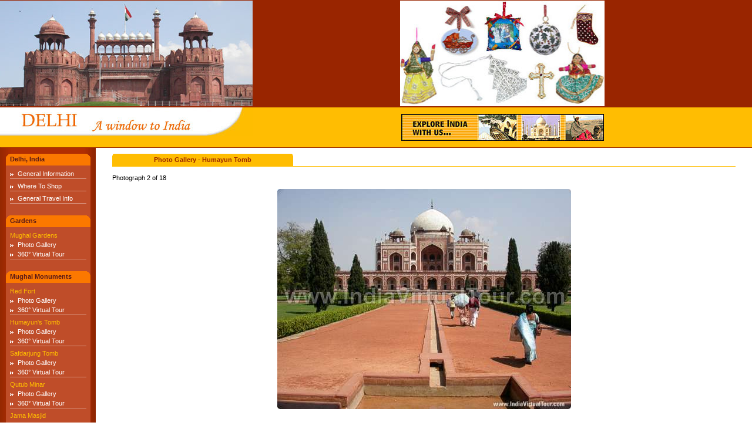

--- FILE ---
content_type: text/html
request_url: https://indiavirtualtour.com/Delhi/PhotoGalleryLarge.asp?page=2&monumentID=3
body_size: 5187
content:

<html>
<head>
<TITLE>Delhi,New Delhi India,Delhi Tourism,Travel to New Delhi India</TITLE>
<META NAME="Description" CONTENT="Delhi India Travel Guide - India's capital Delhi tourism guide providing online info on delhi tours, travel to new delhi india, historical tours of delhi, tourism in delhi, delhi tourism, delhi excursions, forts and monuments of delhi, where is new delhi, hotels in new delhi india & other places of tourist interest in Delhi etc.">
<META NAME="Keywords" CONTENT="delhi travel guide, delhi india travel, delhi tours, travel to new delhi india, delhi tourism guide, capital city of india, india's capital delhi, delhi city guide, delhi travel directory, historical tours of delhi, traval guide to delhi, tourism in delhi, tours of delhi, delhi tourism, delhi excursions, forts and monuments of delhi, cultural tours of delhi, where is new delhi, hotels in new delhi india, places of tourist interest in delhi, tourist guide of delhi, how to reach delhi, delhi online guide, sightseeing tours of delhi, hotels in delhi, delhi travel agents, tour operators in delhi, history of delhi, map of new delhi, travel to delhi, hotels in delhi, indian travel guide, travel agencies in delhi, tourism in india, india travel info, travel resources on net, indian travel portal, india travel promotion network, vini infinity infotech private limited">
<META NAME="Author" CONTENT="Manoj Aggarwal, Vini Infinity InfoTech Private Limited">
<META NAME="Robots" CONTENT="All">
<SCRIPT language="JavaScript" src="DelhiShare/Delhi.js"></SCRIPT>
<LINK href="DelhiShare/Red.css" type=text/css rel=stylesheet>
<SCRIPT language="JavaScript">
<!--
function jindal()
{
	myWindow = open ("http://www.jindalcrafts.com","jindalcrafts","");
}
-->
</SCRIPT>
</head>
<body leftmargin="0" topmargin="0" marginwidth="0" marginheight="0" onLoad="jindal();window.focus()" onselectstart="return false;">
<!--Start - Page Table-->
<table cellpadding="0" cellspacing="0" width="100%" height="100%" border="0">

<tr>
	<td height="180" bgcolor="#992500" align="left" valign="top">
		<table cellpadding="0" cellspacing="0" width="100%" border="0">
		<tr>
			<td width="430" height="180"><img src="DelhiImages/frontImagesRed/Header.jpg" height="180" width="430" alt="Delhi Virtual Tour"></td>
			<td height="180" align="center">
	<TABLE border="0" align="center" width="100%" cellPadding="1" cellSpacing="0">
	
		<TR>
			<TD align="center"><a href="http://www.jindalcrafts.com/Category.asp?categoryID=9" Target="_blank"><img src="DelhiImages/banners/Christmas.jpg" height="180" width="348" border="0" alt="Collection of Christmas Decoratives ... Hanging Dolls Santa Claus"></a></TD>
		</TR>
			
	</TABLE>
</td>
		</tr>
		</table>
	</td>
</tr>
<tr>
	<td height="1" bgcolor="#992500"><img src="DelhiImages/frontImagesRed/dotHeader.gif" alt="Delhi Virtual Tour"></td>
</tr>
<tr>
	<td align="left" valign="top" height="68">
		<table cellpadding="0" cellspacing="0" width="100%" border="0">
		<tr>
			<td width="430" height="48"><img src="DelhiImages/frontImagesRed/title.jpg" alt="Delhi Virtual Tour"></td>
			<td width="%" bgcolor="#FFBD02" rowspan="2" align="center" valign="middle"><a href="../Default.asp" target="_blank"><img src="DelhiImages/frontImagesRed/indiaBanner.jpg" border="0" alt="Explore INDIA With Us"></a></td>
		</tr>
		<tr>
			<td height="20" bgcolor="#FFBD02">&nbsp;</td>
		</tr>
		</table>
	</td>
</tr>
<tr>
	<td height="1" bgcolor="#992500"><img src="DelhiImages/frontImagesRed/dotHeader.gif" alt="Delhi Virtual Tour"></td>
</tr>
<tr>
	<td align="left" valign="top">
		<!--Start - Table including left, workarea, right-->
		<table cellpadding="0" cellspacing="0" width="100%" height="100%" border="0">
		<colgroup width="163"/>
		<colgroup width="%"/>
		<colgroup width="163"/>
		<tr>
			<td background="DelhiImages/frontImagesRed/nav_back.jpg" align="center" valign="top"><table cellpadding="0" cellspacing="0" width="144" border="0">
<tr>
	<td height="20">
		<table cellpadding="0" cellspacing="0" height="20" border="0">
		<colgroup width="7"/>
		<colgroup width="130"/>
		<colgroup width="7"/>
		<tr>
			<td colspan="3" height="10"></td>
		</tr>
		<tr>
			<td><img src="DelhiImages/frontImagesRed/left_cr1.gif" alt="Delhi, India"></td>
			<td background="DelhiImages/frontImagesRed/dotLeft.gif"><p class="title">Delhi, India</p></td>
			<td><img src="DelhiImages/frontImagesRed/right_cr1.gif" alt="Delhi, India"></td>
		</tr>
		<tr bgcolor="#BF4D29">
			<td background="DelhiImages/frontImagesRed/dotMiddle.gif"><img src="DelhiImages/frontImagesRed/dotMiddle.gif" alt="Delhi, India"></td>
			<td align="left" valign="top">
				<table cellpadding="0" cellspacing="0" width="100%" border="0">
				<tr>
					<td height="8" colspan="2" background="DelhiImages/frontImagesRed/dotMiddle.gif"><img src="DelhiImages/frontImagesRed/dotMiddle.gif" alt="Delhi, India"></td>
				</tr>
				<tr>
					<td background="DelhiImages/frontImagesRed/dotMiddle.gif" width="13" valign="top"><p><img src="DelhiImages/frontImagesRed/arrow.gif" alt="Delhi, India"></p></td>
					<td background="DelhiImages/frontImagesRed/dotMiddle.gif"><a href="Default.asp">General Information</a></td>
				</tr>
				<tr>
					<td height="2" colspan="2" background="DelhiImages/frontImagesRed/dotMiddle.gif"><img src="DelhiImages/frontImagesRed/dotMiddle.gif" alt="Delhi, India"></td>
				</tr>
				<tr>
					<td height="1" colspan="2" background="DelhiImages/frontImagesRed/dotLine.gif"><img src="DelhiImages/frontImagesRed/dotLine.gif" alt="Delhi, India"></td>
				</tr>
				<tr>
					<td height="6" colspan="2" background="DelhiImages/frontImagesRed/dotMiddle.gif"><img src="DelhiImages/frontImagesRed/dotMiddle.gif" alt="Delhi, India"></td>
				</tr>
				<!--
				<tr>
					<td background="DelhiImages/frontImagesRed/dotMiddle.gif" width="13" valign="top"><p><img src="DelhiImages/frontImagesRed/arrow.gif" alt="Delhi, India"></p></td>
					<td background="DelhiImages/frontImagesRed/dotMiddle.gif"><a href="TourismMap.asp">Tourism Map</a></td>
				</tr>
				<tr>
					<td height="2" colspan="2" background="DelhiImages/frontImagesRed/dotMiddle.gif"><img src="DelhiImages/frontImagesRed/dotMiddle.gif" alt="Delhi, India"></td>
				</tr>
				<tr>
					<td height="1" colspan="2" background="DelhiImages/frontImagesRed/dotLine.gif"><img src="DelhiImages/frontImagesRed/dotLine.gif" alt="Delhi, India"></td>
				</tr>
				<tr>
					<td height="6" colspan="2" background="DelhiImages/frontImagesRed/dotMiddle.gif"><img src="DelhiImages/frontImagesRed/dotMiddle.gif" alt="Delhi, India"></td>
				</tr>
				<tr>
					<td background="DelhiImages/frontImagesRed/dotMiddle.gif" width="13" valign="top"><p><img src="DelhiImages/frontImagesRed/arrow.gif" alt="Delhi, India"></p></td>
					<td background="DelhiImages/frontImagesRed/dotMiddle.gif"><a href="Fairs.asp">Fairs</a></td>
				</tr>
				<tr>
					<td height="2" colspan="2" background="DelhiImages/frontImagesRed/dotMiddle.gif"><img src="DelhiImages/frontImagesRed/dotMiddle.gif" alt="Delhi, India"></td>
				</tr>
				<tr>
					<td height="1" colspan="2" background="DelhiImages/frontImagesRed/dotLine.gif"><img src="DelhiImages/frontImagesRed/dotLine.gif" alt="Delhi, India"></td>
				</tr>
				<tr>
					<td height="6" colspan="2" background="DelhiImages/frontImagesRed/dotMiddle.gif"><img src="DelhiImages/frontImagesRed/dotMiddle.gif" alt="Delhi, India"></td>
				</tr>
				<tr>
					<td background="DelhiImages/frontImagesRed/dotMiddle.gif" width="13" valign="top"><p><img src="DelhiImages/frontImagesRed/arrow.gif" alt="Delhi, India"></p></td>
					<td background="DelhiImages/frontImagesRed/dotMiddle.gif"><a href="v.asp">Festivals</a></td>
				</tr>
				<tr>
					<td height="2" colspan="2" background="DelhiImages/frontImagesRed/dotMiddle.gif"><img src="DelhiImages/frontImagesRed/dotMiddle.gif" alt="Delhi, India"></td>
				</tr>
				<tr>
					<td height="1" colspan="2" background="DelhiImages/frontImagesRed/dotLine.gif"><img src="DelhiImages/frontImagesRed/dotLine.gif" alt="Delhi, India"></td>
				</tr>
				<tr>
					<td height="6" colspan="2" background="DelhiImages/frontImagesRed/dotMiddle.gif"><img src="DelhiImages/frontImagesRed/dotMiddle.gif" alt="Delhi, India"></td>
				</tr>
				<tr>
					<td background="DelhiImages/frontImagesRed/dotMiddle.gif" width="13" valign="top"><p><img src="DelhiImages/frontImagesRed/arrow.gif" alt="Delhi, India"></p></td>
					<td background="DelhiImages/frontImagesRed/dotMiddle.gif"><a href="TourOperators.asp">Tour Operators</a></td>
				</tr>
				<tr>
					<td height="2" colspan="2" background="DelhiImages/frontImagesRed/dotMiddle.gif"><img src="DelhiImages/frontImagesRed/dotMiddle.gif" alt="Delhi, India"></td>
				</tr>
				<tr>
					<td height="1" colspan="2" background="DelhiImages/frontImagesRed/dotLine.gif"><img src="DelhiImages/frontImagesRed/dotLine.gif" alt="Delhi, India"></td>
				</tr>
				<tr>
					<td height="6" colspan="2" background="DelhiImages/frontImagesRed/dotMiddle.gif"><img src="DelhiImages/frontImagesRed/dotMiddle.gif" alt="Delhi, India"></td>
				</tr>
				<tr>
					<td background="DelhiImages/frontImagesRed/dotMiddle.gif" width="13" valign="top"><p><img src="DelhiImages/frontImagesRed/arrow.gif" alt="Delhi, India"></p></td>
					<td background="DelhiImages/frontImagesRed/dotMiddle.gif"><a href="WhereToStay.asp">Where To Stay</a></td>
				</tr>
				<tr>
					<td height="2" colspan="2" background="DelhiImages/frontImagesRed/dotMiddle.gif"><img src="DelhiImages/frontImagesRed/dotMiddle.gif" alt="Delhi, India"></td>
				</tr>
				<tr>
					<td height="1" colspan="2" background="DelhiImages/frontImagesRed/dotLine.gif"><img src="DelhiImages/frontImagesRed/dotLine.gif" alt="Delhi, India"></td>
				</tr>
				<tr>
					<td height="6" colspan="2" background="DelhiImages/frontImagesRed/dotMiddle.gif"><img src="DelhiImages/frontImagesRed/dotMiddle.gif" alt="Delhi, India"></td>
				</tr>
				<tr>
					<td background="DelhiImages/frontImagesRed/dotMiddle.gif" width="13" valign="top"><p><img src="DelhiImages/frontImagesRed/arrow.gif" alt="Delhi, India"></p></td>
					<td background="DelhiImages/frontImagesRed/dotMiddle.gif"><a href="WhereToEat.asp">Where To Eat</a></td>
				</tr>
				<tr>
					<td height="2" colspan="2" background="DelhiImages/frontImagesRed/dotMiddle.gif"><img src="DelhiImages/frontImagesRed/dotMiddle.gif" alt="Delhi, India"></td>
				</tr>
				<tr>
					<td height="1" colspan="2" background="DelhiImages/frontImagesRed/dotLine.gif"><img src="DelhiImages/frontImagesRed/dotLine.gif" alt="Delhi, India"></td>
				</tr>
				<tr>
					<td height="6" colspan="2" background="DelhiImages/frontImagesRed/dotMiddle.gif"><img src="DelhiImages/frontImagesRed/dotMiddle.gif" alt="Delhi, India"></td>
				</tr>
				-->
				<tr>
					<td background="DelhiImages/frontImagesRed/dotMiddle.gif" width="13" valign="top"><p><img src="DelhiImages/frontImagesRed/arrow.gif" alt="Delhi, India"></p></td>
					<td background="DelhiImages/frontImagesRed/dotMiddle.gif"><a href="WhereToShop.asp">Where To Shop</a></td>
				</tr>
				<tr>
					<td height="2" colspan="2" background="DelhiImages/frontImagesRed/dotMiddle.gif"><img src="DelhiImages/frontImagesRed/dotMiddle.gif" alt="Delhi, India"></td>
				</tr>
				<tr>
					<td height="1" colspan="2" background="DelhiImages/frontImagesRed/dotLine.gif"><img src="DelhiImages/frontImagesRed/dotLine.gif" alt="Delhi, India"></td>
				</tr>
				<tr>
					<td height="6" colspan="2" background="DelhiImages/frontImagesRed/dotMiddle.gif"><img src="DelhiImages/frontImagesRed/dotMiddle.gif" alt="Delhi, India"></td>
				</tr>
				
				<tr>
					<td background="DelhiImages/frontImagesRed/dotMiddle.gif" width="13" valign="top"><p><img src="DelhiImages/frontImagesRed/arrow.gif" alt="Delhi, India"></p></td>
					<td background="DelhiImages/frontImagesRed/dotMiddle.gif"><a href="GeneralTravelInfo.asp">General Travel Info</a></td>
				</tr>
				<tr>
					<td height="2" colspan="2" background="DelhiImages/frontImagesRed/dotMiddle.gif"><img src="DelhiImages/frontImagesRed/dotMiddle.gif" alt="Delhi, India"></td>
				</tr>
				<tr>
					<td height="1" colspan="2" background="DelhiImages/frontImagesRed/dotLine.gif"><img src="DelhiImages/frontImagesRed/dotLine.gif" alt="Delhi, India"></td>
				</tr>
				<tr>
					<td height="20" colspan="2" background="DelhiImages/frontImagesRed/dotMiddle.gif"><img src="DelhiImages/frontImagesRed/dotMiddle.gif" alt="Delhi, India"></td>
				</tr>
				</table>
			</td>
			<td background="DelhiImages/frontImagesRed/dotMiddle.gif"><img src="DelhiImages/frontImagesRed/dotMiddle.gif" alt="Delhi, India"></td>
		</tr>
		<tr bgcolor="#BF4D29">
			<td background="DelhiImages/frontImagesRed/dotMiddle.gif"><img src="DelhiImages/frontImagesRed/left_cr1.gif" alt="Mughal Gardens"></td>
			<td  background="DelhiImages/frontImagesRed/dotLeft.gif"><p class="title">Gardens</p></td>
			<td background="DelhiImages/frontImagesRed/dotMiddle.gif"><img src="DelhiImages/frontImagesRed/right_cr1.gif" alt="Mughal Gardens"></td>
		</tr>
		<tr bgcolor="#BF4D29">
			<td background="DelhiImages/frontImagesRed/dotMiddle.gif"><img src="DelhiImages/frontImagesRed/dotMiddle.gif" alt="Mughal Gardens"></td>
			<td align="left" valign="top">
				<table cellpadding="0" cellspacing="0" width="100%" border="0">
				<tr>
					<td height="8" colspan="2" background="DelhiImages/frontImagesRed/dotMiddle.gif"><img src="DelhiImages/frontImagesRed/dotMiddle.gif" alt="Mughal Gardens"></td>
				</tr>
				<tr>
					<td background="DelhiImages/frontImagesRed/dotMiddle.gif" colspan="2"><a class="other" href="MughalGardens.asp">Mughal Gardens</a></td>
				</tr>
				<tr>
					<td height="4" colspan="2" background="DelhiImages/frontImagesRed/dotMiddle.gif"><img src="DelhiImages/frontImagesRed/dotMiddle.gif" alt="Mughal Gardens"></td>
				</tr>
				<tr>
					<td background="DelhiImages/frontImagesRed/dotMiddle.gif" width="13" valign="top"><p><img src="DelhiImages/frontImagesRed/arrow.gif" alt="Mughal Gardens"></p></td>
					<td background="DelhiImages/frontImagesRed/dotMiddle.gif"><a href="PhotoGallery.asp?monumentID=1">Photo Gallery</a></td>
				</tr>
				<tr>
					<td height="4" colspan="2" background="DelhiImages/frontImagesRed/dotMiddle.gif"><img src="DelhiImages/frontImagesRed/dotMiddle.gif" alt="Mughal Gardens"></td>
				</tr>
				<tr>
					<td background="DelhiImages/frontImagesRed/dotMiddle.gif" width="13" valign="top"><p><img src="DelhiImages/frontImagesRed/arrow.gif" alt="Mughal Gardens"></p></td>
					<td background="DelhiImages/frontImagesRed/dotMiddle.gif"><a href="VirtualTour.asp?monumentID=1">360&#176; Virtual Tour</a></td>
				</tr>
				<tr>
					<td height="2" colspan="2" background="DelhiImages/frontImagesRed/dotMiddle.gif"><img src="DelhiImages/frontImagesRed/dotMiddle.gif" alt="Mughal Gardens"></td>
				</tr>
				<tr>
					<td height="1" colspan="2" background="DelhiImages/frontImagesRed/dotLine.gif"><img src="DelhiImages/frontImagesRed/dotLine.gif" alt="Mughal Gardens"></td>
				</tr>
				<tr>
					<td height="20" colspan="2" background="DelhiImages/frontImagesRed/dotMiddle.gif"><img src="DelhiImages/frontImagesRed/dotMiddle.gif" alt="Mughal Gardens"></td>
				</tr>
				</table>
			</td>
			<td background="DelhiImages/frontImagesRed/dotMiddle.gif"><img src="DelhiImages/frontImagesRed/dotMiddle.gif" alt="Mughal Gardens"></td>
		</tr>
		<tr bgcolor="#BF4D29">
			<td background="DelhiImages/frontImagesRed/dotMiddle.gif"><img src="DelhiImages/frontImagesRed/left_cr1.gif" alt="Forts & Monuments"></td>
			<td  background="DelhiImages/frontImagesRed/dotLeft.gif"><p class="title">Mughal Monuments</p></td>
			<td background="DelhiImages/frontImagesRed/dotMiddle.gif"><img src="DelhiImages/frontImagesRed/right_cr1.gif" alt="Forts & Monuments"></td>
		</tr>
		<tr bgcolor="#BF4D29">
			<td background="DelhiImages/frontImagesRed/dotMiddle.gif"><img src="DelhiImages/frontImagesRed/dotMiddle.gif" alt="Forts & Monuments"></td>
			<td align="left" valign="top">
				<table cellpadding="0" cellspacing="0" width="100%" border="0">
				<tr>
					<td height="8" colspan="2" background="DelhiImages/frontImagesRed/dotMiddle.gif"><img src="DelhiImages/frontImagesRed/dotMiddle.gif" alt="Red Fort"></td>
				</tr>
				<tr>
					<td background="DelhiImages/frontImagesRed/dotMiddle.gif" colspan="2"><a class="other" href="RedFort.asp">Red Fort</a></td>
				</tr>
				<tr>
					<td height="4" colspan="2" background="DelhiImages/frontImagesRed/dotMiddle.gif"><img src="DelhiImages/frontImagesRed/dotMiddle.gif" alt="Red Fort"></td>
				</tr>
				<tr>
					<td background="DelhiImages/frontImagesRed/dotMiddle.gif" width="13" valign="top"><p><img src="DelhiImages/frontImagesRed/arrow.gif" alt="Red Fort"></p></td>
					<td background="DelhiImages/frontImagesRed/dotMiddle.gif"><a href="PhotoGallery.asp?monumentID=9">Photo Gallery</a></td>
				</tr>
				<tr>
					<td height="4" colspan="2" background="DelhiImages/frontImagesRed/dotMiddle.gif"><img src="DelhiImages/frontImagesRed/dotMiddle.gif" alt="Red Fort"></td>
				</tr>
				<tr>
					<td background="DelhiImages/frontImagesRed/dotMiddle.gif" width="13" valign="top"><p><img src="DelhiImages/frontImagesRed/arrow.gif" alt="Red Fort"></p></td>
					<td background="DelhiImages/frontImagesRed/dotMiddle.gif"><a href="VirtualTour.asp?monumentID=9">360&#176; Virtual Tour</a></td>
				</tr>
				<tr>
					<td height="2" colspan="2" background="DelhiImages/frontImagesRed/dotMiddle.gif"><img src="DelhiImages/frontImagesRed/dotMiddle.gif" alt="Red Fort"></td>
				</tr>
				<tr>
					<td height="1" colspan="2" background="DelhiImages/frontImagesRed/dotLine.gif"><img src="DelhiImages/frontImagesRed/dotLine.gif" alt="Red Fort"></td>
				</tr>
				<tr>
					<td height="6" colspan="2" background="DelhiImages/frontImagesRed/dotMiddle.gif"><img src="DelhiImages/frontImagesRed/dotMiddle.gif" alt="Red Fort"></td>
				</tr>
				<tr>
					<td background="DelhiImages/frontImagesRed/dotMiddle.gif" colspan="2"><a class="other" href="HumayunTomb.asp">Humayun's Tomb</a></td>
				</tr>
				<tr>
					<td height="4" colspan="2" background="DelhiImages/frontImagesRed/dotMiddle.gif"><img src="DelhiImages/frontImagesRed/dotMiddle.gif" alt="Humayun's Tomb"></td>
				</tr>
				<tr>
					<td background="DelhiImages/frontImagesRed/dotMiddle.gif" width="13" valign="top"><p><img src="DelhiImages/frontImagesRed/arrow.gif" alt="Humayun's Tomb"></p></td>
					<td background="DelhiImages/frontImagesRed/dotMiddle.gif"><a href="PhotoGallery.asp?monumentID=3">Photo Gallery</a></td>
				</tr>
				<tr>
					<td height="4" colspan="2" background="DelhiImages/frontImagesRed/dotMiddle.gif"><img src="DelhiImages/frontImagesRed/dotMiddle.gif" alt="Humayun's Tomb"></td>
				</tr>
				<tr>
					<td background="DelhiImages/frontImagesRed/dotMiddle.gif" width="13" valign="top"><p><img src="DelhiImages/frontImagesRed/arrow.gif" alt="Humayun's Tomb"></p></td>
					<td background="DelhiImages/frontImagesRed/dotMiddle.gif"><a href="VirtualTour.asp?monumentID=3">360&#176; Virtual Tour</a></td>
				</tr>
				<tr>
					<td height="2" colspan="2" background="DelhiImages/frontImagesRed/dotMiddle.gif"><img src="DelhiImages/frontImagesRed/dotMiddle.gif" alt="Humayun's Tomb"></td>
				</tr>
				<tr>
					<td height="1" colspan="2" background="DelhiImages/frontImagesRed/dotLine.gif"><img src="DelhiImages/frontImagesRed/dotLine.gif" alt="Humayun's Tomb"></td>
				</tr>
				<tr>
					<td height="6" colspan="2" background="DelhiImages/frontImagesRed/dotMiddle.gif"><img src="DelhiImages/frontImagesRed/dotMiddle.gif" alt="Humayun's Tomb"></td>
				</tr>
				<tr>
					<td background="DelhiImages/frontImagesRed/dotMiddle.gif" colspan="2"><a class="other" href="SafdarjungTomb.asp">Safdarjung Tomb</a></td>
				</tr>
				<tr>
					<td height="4" colspan="2" background="DelhiImages/frontImagesRed/dotMiddle.gif"><img src="DelhiImages/frontImagesRed/dotMiddle.gif" alt="Safdarjung Tomb"></td>
				</tr>
				<tr>
					<td background="DelhiImages/frontImagesRed/dotMiddle.gif" width="13" valign="top"><p><img src="DelhiImages/frontImagesRed/arrow.gif" alt="Safdarjung Tomb"></p></td>
					<td background="DelhiImages/frontImagesRed/dotMiddle.gif"><a href="PhotoGallery.asp?monumentID=10">Photo Gallery</a></td>
				</tr>
				<tr>
					<td height="4" colspan="2" background="DelhiImages/frontImagesRed/dotMiddle.gif"><img src="DelhiImages/frontImagesRed/dotMiddle.gif" alt="Safdarjung Tomb"></td>
				</tr>
				<tr>
					<td background="DelhiImages/frontImagesRed/dotMiddle.gif" width="13" valign="top"><p><img src="DelhiImages/frontImagesRed/arrow.gif" alt="Safdarjung Tomb"></p></td>
					<td background="DelhiImages/frontImagesRed/dotMiddle.gif"><a href="VirtualTour.asp?monumentID=10">360&#176; Virtual Tour</a></td>
				</tr>
				<tr>
					<td height="2" colspan="2" background="DelhiImages/frontImagesRed/dotMiddle.gif"><img src="DelhiImages/frontImagesRed/dotMiddle.gif" alt="Safdarjung Tomb"></td>
				</tr>
				<tr>
					<td height="1" colspan="2" background="DelhiImages/frontImagesRed/dotLine.gif"><img src="DelhiImages/frontImagesRed/dotLine.gif" alt="Safdarjung Tomb"></td>
				</tr>
				<tr>
					<td height="6" colspan="2" background="DelhiImages/frontImagesRed/dotMiddle.gif"><img src="DelhiImages/frontImagesRed/dotMiddle.gif" alt="Safdarjung Tomb"></td>
				</tr>
				<tr>
					<td background="DelhiImages/frontImagesRed/dotMiddle.gif" colspan="2"><a class="other" href="QutubMinar.asp">Qutub Minar</a></td>
				</tr>
				<tr>
					<td height="4" colspan="2" background="DelhiImages/frontImagesRed/dotMiddle.gif"><img src="DelhiImages/frontImagesRed/dotMiddle.gif" alt="Qutub Minar"></td>
				</tr>
				<tr>
					<td background="DelhiImages/frontImagesRed/dotMiddle.gif" width="13" valign="top"><p><img src="DelhiImages/frontImagesRed/arrow.gif" alt="Qutub Minar"></p></td>
					<td background="DelhiImages/frontImagesRed/dotMiddle.gif"><a href="PhotoGallery.asp?monumentID=11">Photo Gallery</a></td>
				</tr>
				<tr>
					<td height="4" colspan="2" background="DelhiImages/frontImagesRed/dotMiddle.gif"><img src="DelhiImages/frontImagesRed/dotMiddle.gif" alt="Qutub Minar"></td>
				</tr>
				<tr>
					<td background="DelhiImages/frontImagesRed/dotMiddle.gif" width="13" valign="top"><p><img src="DelhiImages/frontImagesRed/arrow.gif" alt="Qutub Minar"></p></td>
					<td background="DelhiImages/frontImagesRed/dotMiddle.gif"><a href="VirtualTour.asp?monumentID=11">360&#176; Virtual Tour</a></td>
				</tr>
				<tr>
					<td height="2" colspan="2" background="DelhiImages/frontImagesRed/dotMiddle.gif"><img src="DelhiImages/frontImagesRed/dotMiddle.gif" alt="Qutub Minar"></td>
				</tr>
				<tr>
					<td height="1" colspan="2" background="DelhiImages/frontImagesRed/dotLine.gif"><img src="DelhiImages/frontImagesRed/dotLine.gif" alt="Qutub Minar"></td>
				</tr>
				<tr>
					<td height="6" colspan="2" background="DelhiImages/frontImagesRed/dotMiddle.gif"><img src="DelhiImages/frontImagesRed/dotMiddle.gif" alt="Qutub Minar"></td>
				</tr>
				<tr>
					<td background="DelhiImages/frontImagesRed/dotMiddle.gif" colspan="2"><a class="other" href="JamaMasjid.asp">Jama Masjid</a></td>
				</tr>
				<tr>
					<td height="4" colspan="2" background="DelhiImages/frontImagesRed/dotMiddle.gif"><img src="DelhiImages/frontImagesRed/dotMiddle.gif" alt="Jama Masjid"></td>
				</tr>
				<tr>
					<td background="DelhiImages/frontImagesRed/dotMiddle.gif" width="13" valign="top"><p><img src="DelhiImages/frontImagesRed/arrow.gif" alt="Jama Masjid"></p></td>
					<td background="DelhiImages/frontImagesRed/dotMiddle.gif"><a href="PhotoGallery.asp?monumentID=4">Photo Gallery</a></td>
				</tr>
				<tr>
					<td height="4" colspan="2" background="DelhiImages/frontImagesRed/dotMiddle.gif"><img src="DelhiImages/frontImagesRed/dotMiddle.gif" alt="Jama Masjid"></td>
				</tr>
				<tr>
					<td background="DelhiImages/frontImagesRed/dotMiddle.gif" width="13" valign="top"><p><img src="DelhiImages/frontImagesRed/arrow.gif" alt="Jama Masjid"></p></td>
					<td background="DelhiImages/frontImagesRed/dotMiddle.gif"><a href="VirtualTour.asp?monumentID=4">360&#176; Virtual Tour</a></td>
				</tr>
				<tr>
					<td height="2" colspan="2" background="DelhiImages/frontImagesRed/dotMiddle.gif"><img src="DelhiImages/frontImagesRed/dotMiddle.gif" alt="Jama Masjid"></td>
				</tr>
				<tr>
					<td height="1" colspan="2" background="DelhiImages/frontImagesRed/dotLine.gif"><img src="DelhiImages/frontImagesRed/dotLine.gif" alt="Jama Masjid"></td>
				</tr>
				<tr>
					<td height="6" colspan="2" background="DelhiImages/frontImagesRed/dotMiddle.gif"><img src="DelhiImages/frontImagesRed/dotMiddle.gif" alt="Jama Masjid"></td>
				</tr>
				<tr>
					<td background="DelhiImages/frontImagesRed/dotMiddle.gif" colspan="2"><a class="other" href="JantarMantar.asp">Jantar Mantar</a></td>
				</tr>
				<tr>
					<td height="4" colspan="2" background="DelhiImages/frontImagesRed/dotMiddle.gif"><img src="DelhiImages/frontImagesRed/dotMiddle.gif" alt="Jantar Mantar"></td>
				</tr>
				<tr>
					<td background="DelhiImages/frontImagesRed/dotMiddle.gif" width="13" valign="top"><p><img src="DelhiImages/frontImagesRed/arrow.gif" alt="Jantar Mantar"></p></td>
					<td background="DelhiImages/frontImagesRed/dotMiddle.gif"><a href="PhotoGallery.asp?monumentID=7">Photo Gallery</a></td>
				</tr>
				<tr>
					<td height="4" colspan="2" background="DelhiImages/frontImagesRed/dotMiddle.gif"><img src="DelhiImages/frontImagesRed/dotMiddle.gif" alt="Jantar Mantar"></td>
				</tr>
				<tr>
					<td background="DelhiImages/frontImagesRed/dotMiddle.gif" width="13" valign="top"><p><img src="DelhiImages/frontImagesRed/arrow.gif" alt="Jantar Mantar"></p></td>
					<td background="DelhiImages/frontImagesRed/dotMiddle.gif"><a href="VirtualTour.asp?monumentID=7">360&#176; Virtual Tour</a></td>
				</tr>
				<tr>
					<td height="2" colspan="2" background="DelhiImages/frontImagesRed/dotMiddle.gif"><img src="DelhiImages/frontImagesRed/dotMiddle.gif" alt="Jama Masjid"></td>
				</tr>
				<tr>
					<td height="1" colspan="2" background="DelhiImages/frontImagesRed/dotLine.gif"><img src="DelhiImages/frontImagesRed/dotLine.gif" alt="Jantar Mantar"></td>
				</tr>
				<tr>
					<td height="6" colspan="2" background="DelhiImages/frontImagesRed/dotMiddle.gif"><img src="DelhiImages/frontImagesRed/dotMiddle.gif" alt="Jama Masjid"></td>
				</tr>
				<tr>
					<td background="DelhiImages/frontImagesRed/dotMiddle.gif" colspan="2"><a class="other" href="OldFort.asp">Old Fort</a></td>
				</tr>
				<tr>
					<td height="4" colspan="2" background="DelhiImages/frontImagesRed/dotMiddle.gif"><img src="DelhiImages/frontImagesRed/dotMiddle.gif" alt="Jantar Mantar"></td>
				</tr>
				<tr>
					<td background="DelhiImages/frontImagesRed/dotMiddle.gif" width="13" valign="top"><p><img src="DelhiImages/frontImagesRed/arrow.gif" alt="Jantar Mantar"></p></td>
					<td background="DelhiImages/frontImagesRed/dotMiddle.gif"><a href="PhotoGallery.asp?monumentID=16">Photo Gallery</a></td>
				</tr>
				<!--
				<tr>
					<td height="4" colspan="2" background="DelhiImages/frontImagesRed/dotMiddle.gif"><img src="DelhiImages/frontImagesRed/dotMiddle.gif" alt="Jantar Mantar"></td>
				</tr>
				<tr>
					<td background="DelhiImages/frontImagesRed/dotMiddle.gif" width="13" valign="top"><p><img src="DelhiImages/frontImagesRed/arrow.gif" alt="Jantar Mantar"></p></td>
					<td background="DelhiImages/frontImagesRed/dotMiddle.gif"><a href="VirtualTour.asp?monumentID=16">360&#176; Virtual Tour</a></td>
				</tr>
				-->
				<tr>
					<td height="2" colspan="2" background="DelhiImages/frontImagesRed/dotMiddle.gif"><img src="DelhiImages/frontImagesRed/dotMiddle.gif" alt="Jama Masjid"></td>
				</tr>
				<tr>
					<td height="1" colspan="2" background="DelhiImages/frontImagesRed/dotLine.gif"><img src="DelhiImages/frontImagesRed/dotLine.gif" alt="Jantar Mantar"></td>
				</tr>
				<tr>
					<td height="20" colspan="2" background="DelhiImages/frontImagesRed/dotMiddle.gif"><img src="DelhiImages/frontImagesRed/dotMiddle.gif" alt="Jantar Mantar"></td>
				</tr>
				</table>
			</td>
			<td background="DelhiImages/frontImagesRed/dotMiddle.gif"><img src="DelhiImages/frontImagesRed/dotMiddle.gif" alt="Forts & Monuments"></td>
		</tr>
		<tr bgcolor="#BF4D29">
			<td background="DelhiImages/frontImagesRed/dotMiddle.gif"><img src="DelhiImages/frontImagesRed/left_cr1.gif" alt="Forts & Monuments"></td>
			<td  background="DelhiImages/frontImagesRed/dotLeft.gif"><p class="title">British Monuments</p></td>
			<td background="DelhiImages/frontImagesRed/dotMiddle.gif"><img src="DelhiImages/frontImagesRed/right_cr1.gif" alt="Forts & Monuments"></td>
		</tr>
		<tr bgcolor="#BF4D29">
			<td background="DelhiImages/frontImagesRed/dotMiddle.gif"><img src="DelhiImages/frontImagesRed/dotMiddle.gif" alt="Forts & Monuments"></td>
			<td align="left" valign="top">
				<table cellpadding="0" cellspacing="0" width="100%" border="0">
				<tr>
					<td height="8" colspan="2" background="DelhiImages/frontImagesRed/dotMiddle.gif"><img src="DelhiImages/frontImagesRed/dotMiddle.gif" alt="Red Fort"></td>
				</tr>
				<tr>
					<td background="DelhiImages/frontImagesRed/dotMiddle.gif" colspan="2"><a class="other" href="IndiaGate.asp">India Gate</a></td>
				</tr>
				<tr>
					<td height="4" colspan="2" background="DelhiImages/frontImagesRed/dotMiddle.gif"><img src="DelhiImages/frontImagesRed/dotMiddle.gif" alt="India Gate"></td>
				</tr>
				<tr>
					<td background="DelhiImages/frontImagesRed/dotMiddle.gif" width="13" valign="top"><p><img src="DelhiImages/frontImagesRed/arrow.gif" alt="India Gate"></p></td>
					<td background="DelhiImages/frontImagesRed/dotMiddle.gif"><a href="PhotoGallery.asp?monumentID=8">Photo Gallery</a></td>
				</tr>
				<tr>
					<td height="4" colspan="2" background="DelhiImages/frontImagesRed/dotMiddle.gif"><img src="DelhiImages/frontImagesRed/dotMiddle.gif" alt="India Gate"></td>
				</tr>
				<tr>
					<td background="DelhiImages/frontImagesRed/dotMiddle.gif" width="13" valign="top"><p><img src="DelhiImages/frontImagesRed/arrow.gif" alt="India Gate"></p></td>
					<td background="DelhiImages/frontImagesRed/dotMiddle.gif"><a href="VirtualTour.asp?monumentID=8">360&#176; Virtual Tour</a></td>
				</tr>
				<!--
				<tr>
					<td height="2" colspan="2" background="DelhiImages/frontImagesRed/dotMiddle.gif"><img src="DelhiImages/frontImagesRed/dotMiddle.gif" alt="India Gate"></td>
				</tr>
				<tr>
					<td height="1" colspan="2" background="DelhiImages/frontImagesRed/dotLine.gif"><img src="DelhiImages/frontImagesRed/dotLine.gif" alt="India Gate"></td>
				</tr>
				<tr>
					<td height="6" colspan="2" background="DelhiImages/frontImagesRed/dotMiddle.gif"><img src="DelhiImages/frontImagesRed/dotMiddle.gif" alt="India Gate"></td>
				</tr>
				<tr>
					<td background="DelhiImages/frontImagesRed/dotMiddle.gif" colspan="2"><a class="other" href="ParliamentHouse.asp">Parliament House</a></td>
				</tr>
				<tr>
					<td height="4" colspan="2" background="DelhiImages/frontImagesRed/dotMiddle.gif"><img src="DelhiImages/frontImagesRed/dotMiddle.gif" alt="Parliament House"></td>
				</tr>
				<tr>
					<td background="DelhiImages/frontImagesRed/dotMiddle.gif" width="13" valign="top"><p><img src="DelhiImages/frontImagesRed/arrow.gif" alt="Parliament House"></p></td>
					<td background="DelhiImages/frontImagesRed/dotMiddle.gif"><a href="PhotoGallery.asp?monumentID=3">Photo Gallery</a></td>
				</tr>
				<tr>
					<td height="4" colspan="2" background="DelhiImages/frontImagesRed/dotMiddle.gif"><img src="DelhiImages/frontImagesRed/dotMiddle.gif" alt="Parliament House"></td>
				</tr>
				<tr>
					<td background="DelhiImages/frontImagesRed/dotMiddle.gif" width="13" valign="top"><p><img src="DelhiImages/frontImagesRed/arrow.gif" alt="Parliament House"></p></td>
					<td background="DelhiImages/frontImagesRed/dotMiddle.gif"><a href="VirtualTour.asp?monumentID=3">360&#176; Virtual Tour</a></td>
				</tr>
				<tr>
					<td height="2" colspan="2" background="DelhiImages/frontImagesRed/dotMiddle.gif"><img src="DelhiImages/frontImagesRed/dotMiddle.gif" alt="Parliament House"></td>
				</tr>
				<tr>
					<td height="1" colspan="2" background="DelhiImages/frontImagesRed/dotLine.gif"><img src="DelhiImages/frontImagesRed/dotLine.gif" alt="Parliament House"></td>
				</tr>
				<tr>
					<td height="6" colspan="2" background="DelhiImages/frontImagesRed/dotMiddle.gif"><img src="DelhiImages/frontImagesRed/dotMiddle.gif" alt="Parliament House"></td>
				</tr>
				<tr>
					<td background="DelhiImages/frontImagesRed/dotMiddle.gif" colspan="2"><a class="other" href="RashtrapatiBhavan.asp">Rashtrapati Bhavan</a></td>
				</tr>
				<tr>
					<td height="4" colspan="2" background="DelhiImages/frontImagesRed/dotMiddle.gif"><img src="DelhiImages/frontImagesRed/dotMiddle.gif" alt="Parliament House"></td>
				</tr>
				<tr>
					<td background="DelhiImages/frontImagesRed/dotMiddle.gif" width="13" valign="top"><p><img src="DelhiImages/frontImagesRed/arrow.gif" alt="Parliament House"></p></td>
					<td background="DelhiImages/frontImagesRed/dotMiddle.gif"><a href="PhotoGallery.asp?monumentID=3">Photo Gallery</a></td>
				</tr>
				<tr>
					<td height="4" colspan="2" background="DelhiImages/frontImagesRed/dotMiddle.gif"><img src="DelhiImages/frontImagesRed/dotMiddle.gif" alt="Parliament House"></td>
				</tr>
				<tr>
					<td background="DelhiImages/frontImagesRed/dotMiddle.gif" width="13" valign="top"><p><img src="DelhiImages/frontImagesRed/arrow.gif" alt="Parliament House"></p></td>
					<td background="DelhiImages/frontImagesRed/dotMiddle.gif"><a href="VirtualTour.asp?monumentID=3">360&#176; Virtual Tour</a></td>
				</tr>
				-->
				<tr>
					<td height="2" colspan="2" background="DelhiImages/frontImagesRed/dotMiddle.gif"><img src="DelhiImages/frontImagesRed/dotMiddle.gif" alt="Parliament House"></td>
				</tr>
				<tr>
					<td height="1" colspan="2" background="DelhiImages/frontImagesRed/dotLine.gif"><img src="DelhiImages/frontImagesRed/dotLine.gif" alt="Rashtrapati Bhavan"></td>
				</tr>
				<tr>
					<td height="20" colspan="2" background="DelhiImages/frontImagesRed/dotMiddle.gif"><img src="DelhiImages/frontImagesRed/dotMiddle.gif" alt="Rashtrapati Bhavan"></td>
				</tr>
				</table>
			</td>
			<td background="DelhiImages/frontImagesRed/dotMiddle.gif"><img src="DelhiImages/frontImagesRed/dotMiddle.gif" alt="Forts & Monuments"></td>
		</tr>
		<tr bgcolor="#BF4D29">
			<td background="DelhiImages/frontImagesRed/dotMiddle.gif"><img src="DelhiImages/frontImagesRed/left_cr1.gif" alt="Forts & Monuments"></td>
			<td  background="DelhiImages/frontImagesRed/dotLeft.gif"><p class="title">Modern Monuments</p></td>
			<td background="DelhiImages/frontImagesRed/dotMiddle.gif"><img src="DelhiImages/frontImagesRed/right_cr1.gif" alt="Forts & Monuments"></td>
		</tr>
		<tr bgcolor="#BF4D29">
			<td background="DelhiImages/frontImagesRed/dotMiddle.gif"><img src="DelhiImages/frontImagesRed/dotMiddle.gif" alt="Forts & Monuments"></td>
			<td align="left" valign="top">
				<table cellpadding="0" cellspacing="0" width="100%" border="0">
				<tr>
					<td height="8" colspan="2" background="DelhiImages/frontImagesRed/dotMiddle.gif"><img src="DelhiImages/frontImagesRed/dotMiddle.gif" alt="Red Fort"></td>
				</tr>
				<tr>
					<td background="DelhiImages/frontImagesRed/dotMiddle.gif" colspan="2"><a class="other" href="GandhiSamadhi.asp">Gandhi Samadhi, Rajghat</a></td>
				</tr>
				<tr>
					<td height="4" colspan="2" background="DelhiImages/frontImagesRed/dotMiddle.gif"><img src="DelhiImages/frontImagesRed/dotMiddle.gif" alt="Rashtrapati Bhavan"></td>
				</tr>
				<tr>
					<td background="DelhiImages/frontImagesRed/dotMiddle.gif" width="13" valign="top"><p><img src="DelhiImages/frontImagesRed/arrow.gif" alt="Rashtrapati Bhavan"></p></td>
					<td background="DelhiImages/frontImagesRed/dotMiddle.gif"><a href="PhotoGallery.asp?monumentID=2">Photo Gallery</a></td>
				</tr>
				<tr>
					<td height="4" colspan="2" background="DelhiImages/frontImagesRed/dotMiddle.gif"><img src="DelhiImages/frontImagesRed/dotMiddle.gif" alt="Rashtrapati Bhavan"></td>
				</tr>
				<tr>
					<td background="DelhiImages/frontImagesRed/dotMiddle.gif" width="13" valign="top"><p><img src="DelhiImages/frontImagesRed/arrow.gif" alt="Rashtrapati Bhavan"></p></td>
					<td background="DelhiImages/frontImagesRed/dotMiddle.gif"><a href="VirtualTour.asp?monumentID=2">360&#176; Virtual Tour</a></td>
				</tr>
				<tr>
					<td height="2" colspan="2" background="DelhiImages/frontImagesRed/dotMiddle.gif"><img src="DelhiImages/frontImagesRed/dotMiddle.gif" alt="Rashtrapati Bhavan"></td>
				</tr>
				<tr>
					<td height="1" colspan="2" background="DelhiImages/frontImagesRed/dotLine.gif"><img src="DelhiImages/frontImagesRed/dotLine.gif" alt="Rashtrapati Bhavan"></td>
				</tr>
				<tr>
					<td height="20" colspan="2" background="DelhiImages/frontImagesRed/dotMiddle.gif"><img src="DelhiImages/frontImagesRed/dotMiddle.gif" alt="Rashtrapati Bhavan"></td>
				</tr>
				</table>
			</td>
			<td background="DelhiImages/frontImagesRed/dotMiddle.gif"><img src="DelhiImages/frontImagesRed/dotMiddle.gif" alt="Forts & Monuments"></td>
		</tr>
		<tr bgcolor="#BF4D29">
			<td background="DelhiImages/frontImagesRed/dotMiddle.gif"><img src="DelhiImages/frontImagesRed/left_cr1.gif" alt="Places of Worship"></td>
			<td  background="DelhiImages/frontImagesRed/dotLeft.gif"><p class="title">Places of Worship</p></td>
			<td background="DelhiImages/frontImagesRed/dotMiddle.gif"><img src="DelhiImages/frontImagesRed/right_cr1.gif" alt="Places of Worship"></td>
		</tr>
		<tr bgcolor="#BF4D29">
			<td background="DelhiImages/frontImagesRed/dotMiddle.gif"><img src="DelhiImages/frontImagesRed/dotMiddle.gif" alt="Places of Worship"></td>
			<td align="left" valign="top">
				<table cellpadding="0" cellspacing="0" width="100%" border="0">
				<tr>
					<td height="8" colspan="2" background="DelhiImages/frontImagesRed/dotMiddle.gif"><img src="DelhiImages/frontImagesRed/dotMiddle.gif" alt="Places of Worship"></td>
				</tr>
				<tr>
					<td background="DelhiImages/frontImagesRed/dotMiddle.gif" colspan="2"><a class="other" href="SriLakshmiNarayanTemple.asp">Sri Lakshmi Narayan Temple</a></td>
				</tr>
				<tr>
					<td height="4" colspan="2" background="DelhiImages/frontImagesRed/dotMiddle.gif"><img src="DelhiImages/frontImagesRed/dotMiddle.gif" alt="Birla Mandir"></td>
				</tr>
				<tr>
					<td background="DelhiImages/frontImagesRed/dotMiddle.gif" width="13" valign="top"><p><img src="DelhiImages/frontImagesRed/arrow.gif" alt="Birla Mandir"></p></td>
					<td background="DelhiImages/frontImagesRed/dotMiddle.gif"><a href="PhotoGallery.asp?monumentID=6">Photo Gallery</a></td>
				</tr>
				<!--
				<tr>
					<td height="4" colspan="2" background="DelhiImages/frontImagesRed/dotMiddle.gif"><img src="DelhiImages/frontImagesRed/dotMiddle.gif" alt="Birla Mandir"></td>
				</tr>
				<tr>
					<td background="DelhiImages/frontImagesRed/dotMiddle.gif" width="13" valign="top"><p><img src="DelhiImages/frontImagesRed/arrow.gif" alt="Birla Mandir"></p></td>
					<td background="DelhiImages/frontImagesRed/dotMiddle.gif"><a href="VirtualTour.asp?monumentID=6">360&#176; Virtual Tour</a></td>
				</tr>
				-->
				<tr>
					<td height="2" colspan="2" background="DelhiImages/frontImagesRed/dotMiddle.gif"><img src="DelhiImages/frontImagesRed/dotMiddle.gif" alt="Birla Mandir"></td>
				</tr>
				<tr>
					<td height="1" colspan="2" background="DelhiImages/frontImagesRed/dotLine.gif"><img src="DelhiImages/frontImagesRed/dotLine.gif" alt="Birla Mandir"></td>
				</tr>
				<tr>
					<td height="6" colspan="2" background="DelhiImages/frontImagesRed/dotMiddle.gif"><img src="DelhiImages/frontImagesRed/dotMiddle.gif" alt="Birla Mandir"></td>
				</tr>
				<tr>
					<td background="DelhiImages/frontImagesRed/dotMiddle.gif" colspan="2"><a class="other" href="BahaiTemple.asp">Bah�'� Temple</a></td>
				</tr>
				<tr>
					<td height="4" colspan="2" background="DelhiImages/frontImagesRed/dotMiddle.gif"><img src="DelhiImages/frontImagesRed/dotMiddle.gif" alt="Baha'i Temple"></td>
				</tr>
				<tr>
					<td background="DelhiImages/frontImagesRed/dotMiddle.gif" width="13" valign="top"><p><img src="DelhiImages/frontImagesRed/arrow.gif" alt="Baha'i Temple"></p></td>
					<td background="DelhiImages/frontImagesRed/dotMiddle.gif"><a href="PhotoGallery.asp?monumentID=5">Photo Gallery</a></td>
				</tr>
				<tr>
					<td height="4" colspan="2" background="DelhiImages/frontImagesRed/dotMiddle.gif"><img src="DelhiImages/frontImagesRed/dotMiddle.gif" alt="Baha'i Temple"></td>
				</tr>
				<!--
				<tr>
					<td background="DelhiImages/frontImagesRed/dotMiddle.gif" width="13" valign="top"><p><img src="DelhiImages/frontImagesRed/arrow.gif" alt="Baha'i Temple"></p></td>
					<td background="DelhiImages/frontImagesRed/dotMiddle.gif"><a href="VirtualTour.asp?monumentID=5">360&#176; Virtual Tour</a></td>
				</tr>
				<tr>
					<td height="2" colspan="2" background="DelhiImages/frontImagesRed/dotMiddle.gif"><img src="DelhiImages/frontImagesRed/dotMiddle.gif" alt="Baha'i Temple"></td>
				</tr>
				-->
				<tr>
					<td height="1" colspan="2" background="DelhiImages/frontImagesRed/dotLine.gif"><img src="DelhiImages/frontImagesRed/dotLine.gif" alt="Baha'i Temple"></td>
				</tr>
				<tr>
					<td height="6" colspan="2" background="DelhiImages/frontImagesRed/dotMiddle.gif"><img src="DelhiImages/frontImagesRed/dotMiddle.gif" alt="Baha'i Temple"></td>
				</tr>
				<tr>
					<td background="DelhiImages/frontImagesRed/dotMiddle.gif" colspan="2"><a class="other" href="ISKCONTemple.asp">ISKCON Temple</a></td>
				</tr>
				<tr>
					<td height="4" colspan="2" background="DelhiImages/frontImagesRed/dotMiddle.gif"><img src="DelhiImages/frontImagesRed/dotMiddle.gif" alt="ISKCON Temple"></td>
				</tr>
				<tr>
					<td background="DelhiImages/frontImagesRed/dotMiddle.gif" width="13" valign="top"><p><img src="DelhiImages/frontImagesRed/arrow.gif" alt="ISKCON Temple"></p></td>
					<td background="DelhiImages/frontImagesRed/dotMiddle.gif"><a href="PhotoGallery.asp?monumentID=12">Photo Gallery</a></td>
				</tr>
				<tr>
					<td height="4" colspan="2" background="DelhiImages/frontImagesRed/dotMiddle.gif"><img src="DelhiImages/frontImagesRed/dotMiddle.gif" alt="ISKCON Temple"></td>
				</tr>
				<tr>
					<td background="DelhiImages/frontImagesRed/dotMiddle.gif" width="13" valign="top"><p><img src="DelhiImages/frontImagesRed/arrow.gif" alt="ISKCON Temple"></p></td>
					<td background="DelhiImages/frontImagesRed/dotMiddle.gif"><a href="VirtualTour.asp?monumentID=12">360&#176; Virtual Tour</a></td>
				</tr>
				<tr>
					<td height="2" colspan="2" background="DelhiImages/frontImagesRed/dotMiddle.gif"><img src="DelhiImages/frontImagesRed/dotMiddle.gif" alt="ISKCON Temple"></td>
				</tr>
				<tr>
					<td height="1" colspan="2" background="DelhiImages/frontImagesRed/dotLine.gif"><img src="DelhiImages/frontImagesRed/dotLine.gif" alt="ISKCON Temple"></td>
				</tr>
				<tr>
					<td height="20" colspan="2" background="DelhiImages/frontImagesRed/dotMiddle.gif"><img src="DelhiImages/frontImagesRed/dotMiddle.gif" alt="ISKCON Temple"></td>
				</tr>
				</table>
			</td>
			<td background="DelhiImages/frontImagesRed/dotMiddle.gif"><img src="DelhiImages/frontImagesRed/dotMiddle.gif" alt="Places of Worship"></td>
		</tr>
		<tr bgcolor="#BF4D29">
			<td background="DelhiImages/frontImagesRed/dotMiddle.gif"><img src="DelhiImages/frontImagesRed/left_cr1.gif" alt="Museums"></td>
			<td  background="DelhiImages/frontImagesRed/dotLeft.gif"><p class="title">Museums/Galleries</p></td>
			<td background="DelhiImages/frontImagesRed/dotMiddle.gif"><img src="DelhiImages/frontImagesRed/right_cr1.gif" alt="Museums"></td>
		</tr>
		<tr bgcolor="#BF4D29">
			<td background="DelhiImages/frontImagesRed/dotMiddle.gif"><img src="DelhiImages/frontImagesRed/dotMiddle.gif" alt="Museums"></td>
			<td align="left" valign="top">
				<table cellpadding="0" cellspacing="0" width="100%" border="0">
				<tr>
					<td height="8" colspan="2" background="DelhiImages/frontImagesRed/dotMiddle.gif"><img src="DelhiImages/frontImagesRed/dotMiddle.gif" alt="Museums"></td>
				</tr>
				<!--
				<tr>
					<td background="DelhiImages/frontImagesRed/dotMiddle.gif" colspan="2"><a class="other" href="CraftsMuseum.asp">Crafts Museum</a></td>
				</tr>
				<tr>
					<td height="4" colspan="2" background="DelhiImages/frontImagesRed/dotMiddle.gif"><img src="DelhiImages/frontImagesRed/dotMiddle.gif" alt="Crafts Museum"></td>
				</tr>
				<tr>
					<td background="DelhiImages/frontImagesRed/dotMiddle.gif" width="13" valign="top"><p><img src="DelhiImages/frontImagesRed/arrow.gif" alt="Crafts Museum"></p></td>
					<td background="DelhiImages/frontImagesRed/dotMiddle.gif"><a href="PhotoGallery.asp?monumentID=15">Photo Gallery</a></td>
				</tr>
				<tr>
					<td height="4" colspan="2" background="DelhiImages/frontImagesRed/dotMiddle.gif"><img src="DelhiImages/frontImagesRed/dotMiddle.gif" alt="Crafts Museum"></td>
				</tr>
				<tr>
					<td background="DelhiImages/frontImagesRed/dotMiddle.gif" width="13" valign="top"><p><img src="DelhiImages/frontImagesRed/arrow.gif" alt="Crafts Museum"></p></td>
					<td background="DelhiImages/frontImagesRed/dotMiddle.gif"><a href="VirtualTour.asp?monumentID=15">360&#176; Virtual Tour</a></td>
				</tr>
				<tr>
					<td height="2" colspan="2" background="DelhiImages/frontImagesRed/dotMiddle.gif"><img src="DelhiImages/frontImagesRed/dotMiddle.gif" alt="Crafts Museum"></td>
				</tr>
				<tr>
					<td height="1" colspan="2" background="DelhiImages/frontImagesRed/dotLine.gif"><img src="DelhiImages/frontImagesRed/dotLine.gif" alt="Crafts Museum"></td>
				</tr>
				<tr>
					<td height="6" colspan="2" background="DelhiImages/frontImagesRed/dotMiddle.gif"><img src="DelhiImages/frontImagesRed/dotMiddle.gif" alt="Crafts Museum"></td>
				</tr>
				-->
				<tr>
					<td background="DelhiImages/frontImagesRed/dotMiddle.gif" colspan="2"><a class="other" href="NationalMuseum.asp">National Museum</a></td>
				</tr>
				<tr>
					<td height="4" colspan="2" background="DelhiImages/frontImagesRed/dotMiddle.gif"><img src="DelhiImages/frontImagesRed/dotMiddle.gif" alt="National Museum"></td>
				</tr>
				<tr>
					<td background="DelhiImages/frontImagesRed/dotMiddle.gif" width="13" valign="top"><p><img src="DelhiImages/frontImagesRed/arrow.gif" alt="National Museum"></p></td>
					<td background="DelhiImages/frontImagesRed/dotMiddle.gif"><a href="PhotoGallery.asp?monumentID=14">Photo Gallery</a></td>
				</tr>
				<tr>
					<td height="4" colspan="2" background="DelhiImages/frontImagesRed/dotMiddle.gif"><img src="DelhiImages/frontImagesRed/dotMiddle.gif" alt="National Museum"></td>
				</tr>
				<tr>
					<td background="DelhiImages/frontImagesRed/dotMiddle.gif" width="13" valign="top"><p><img src="DelhiImages/frontImagesRed/arrow.gif" alt="National Museum"></p></td>
					<td background="DelhiImages/frontImagesRed/dotMiddle.gif"><a href="VirtualTour.asp?monumentID=14">360&#176; Virtual Tour</a></td>
				</tr>
				<tr>
					<td height="2" colspan="2" background="DelhiImages/frontImagesRed/dotMiddle.gif"><img src="DelhiImages/frontImagesRed/dotMiddle.gif" alt="National Museum"></td>
				</tr>
				<tr>
					<td height="1" colspan="2" background="DelhiImages/frontImagesRed/dotLine.gif"><img src="DelhiImages/frontImagesRed/dotLine.gif" alt="National Museum"></td>
				</tr>
				<tr>
					<td height="20" colspan="2" background="DelhiImages/frontImagesRed/dotMiddle.gif"><img src="DelhiImages/frontImagesRed/dotMiddle.gif" alt="National Museum"></td>
				</tr>
				</table>
			</td>
			<td background="DelhiImages/frontImagesRed/dotMiddle.gif"><img src="DelhiImages/frontImagesRed/dotMiddle.gif" alt="Museums"></td>
		</tr>
		<!--
		<tr bgcolor="#BF4D29">
			<td background="DelhiImages/frontImagesRed/dotMiddle.gif"><img src="DelhiImages/frontImagesRed/left_cr1.gif" alt="Delhi, India"></td>
			<td  background="DelhiImages/frontImagesRed/dotLeft.gif"><p class="title">Indian Crafts Hubs</p></td>
			<td background="DelhiImages/frontImagesRed/dotMiddle.gif"><img src="DelhiImages/frontImagesRed/right_cr1.gif" alt="Delhi, India"></td>
		</tr>
		<tr bgcolor="#BF4D29">
			<td background="DelhiImages/frontImagesRed/dotMiddle.gif"><img src="DelhiImages/frontImagesRed/dotMiddle.gif" alt="Delhi, India"></td>
			<td align="left" valign="top">
				<table cellpadding="0" cellspacing="0" width="100%" border="0">
				<tr>
					<td height="8" colspan="2" background="DelhiImages/frontImagesRed/dotMiddle.gif"><img src="DelhiImages/frontImagesRed/dotMiddle.gif" alt="Delhi, India"></td>
				</tr>
				<tr>
					<td background="DelhiImages/frontImagesRed/dotMiddle.gif" colspan="2"><a class="other" href="DilliHaat.asp">Dilli Haat</a></td>
				</tr>
				<tr>
					<td height="4" colspan="2" background="DelhiImages/frontImagesRed/dotMiddle.gif"><img src="DelhiImages/frontImagesRed/dotMiddle.gif" alt="Delhi, India"></td>
				</tr>
				<tr>
					<td background="DelhiImages/frontImagesRed/dotMiddle.gif" width="13" valign="top"><p><img src="DelhiImages/frontImagesRed/arrow.gif" alt="Delhi, India"></p></td>
					<td background="DelhiImages/frontImagesRed/dotMiddle.gif"><a href="PhotoGallery.asp?monumentID=13">Photo Gallery</a></td>
				</tr>
				<tr>
					<td height="4" colspan="2" background="DelhiImages/frontImagesRed/dotMiddle.gif"><img src="DelhiImages/frontImagesRed/dotMiddle.gif" alt="Delhi, India"></td>
				</tr>
				<tr>
					<td background="DelhiImages/frontImagesRed/dotMiddle.gif" width="13" valign="top"><p><img src="DelhiImages/frontImagesRed/arrow.gif" alt="Delhi, India"></p></td>
					<td background="DelhiImages/frontImagesRed/dotMiddle.gif"><a href="VirtualTour.asp?monumentID=13">360&#176; Virtual Tour</a></td>
				</tr>
				<tr>
					<td height="2" colspan="2" background="DelhiImages/frontImagesRed/dotMiddle.gif"><img src="DelhiImages/frontImagesRed/dotMiddle.gif" alt="Delhi, India"></td>
				</tr>
				<tr>
					<td height="1" colspan="2" background="DelhiImages/frontImagesRed/dotLine.gif"><img src="DelhiImages/frontImagesRed/dotLine.gif" alt="Delhi, India"></td>
				</tr>
				<tr>
					<td height="20" colspan="2" background="DelhiImages/frontImagesRed/dotMiddle.gif"><img src="DelhiImages/frontImagesRed/dotMiddle.gif" alt="Delhi, India"></td>
				</tr>
				</table>
			</td>
			<td background="DelhiImages/frontImagesRed/dotMiddle.gif"><img src="DelhiImages/frontImagesRed/dotMiddle.gif" alt="Delhi, India"></td>
		</tr>
		<tr bgcolor="#BF4D29">
			<td background="DelhiImages/frontImagesRed/dotMiddle.gif"><img src="DelhiImages/frontImagesRed/left_cr1.gif" alt="Delhi, India"></td>
			<td  background="DelhiImages/frontImagesRed/dotLeft.gif"><p class="title">Amusement Parks</p></td>
			<td background="DelhiImages/frontImagesRed/dotMiddle.gif"><img src="DelhiImages/frontImagesRed/right_cr1.gif" alt="Delhi, India"></td>
		</tr>
		<tr bgcolor="#BF4D29">
			<td background="DelhiImages/frontImagesRed/dotMiddle.gif"><img src="DelhiImages/frontImagesRed/dotMiddle.gif" alt="Delhi, India"></td>
			<td align="left" valign="top">
				<table cellpadding="0" cellspacing="0" width="100%" border="0">
				<tr>
					<td height="8" colspan="2" background="DelhiImages/frontImagesRed/dotMiddle.gif"><img src="DelhiImages/frontImagesRed/dotMiddle.gif" alt="Delhi, India"></td>
				</tr>
				<tr>
					<td background="DelhiImages/frontImagesRed/dotMiddle.gif" colspan="2"><a class="other" href="AppuGhar.asp">Appu Ghar</a></td>
				</tr>
				<tr>
					<td height="4" colspan="2" background="DelhiImages/frontImagesRed/dotMiddle.gif"><img src="DelhiImages/frontImagesRed/dotMiddle.gif" alt="Delhi, India"></td>
				</tr>
				<tr>
					<td background="DelhiImages/frontImagesRed/dotMiddle.gif" width="13" valign="top"><p><img src="DelhiImages/frontImagesRed/arrow.gif" alt="Delhi, India"></p></td>
					<td background="DelhiImages/frontImagesRed/dotMiddle.gif"><a href="PhotoGallery.asp?monumentID=1">Photo Gallery</a></td>
				</tr>
				<tr>
					<td height="4" colspan="2" background="DelhiImages/frontImagesRed/dotMiddle.gif"><img src="DelhiImages/frontImagesRed/dotMiddle.gif" alt="Delhi, India"></td>
				</tr>
				<tr>
					<td background="DelhiImages/frontImagesRed/dotMiddle.gif" width="13" valign="top"><p><img src="DelhiImages/frontImagesRed/arrow.gif" alt="Delhi, India"></p></td>
					<td background="DelhiImages/frontImagesRed/dotMiddle.gif"><a href="VirtualTour.asp?monumentID=1">360&#176; Virtual Tour</a></td>
				</tr>
				<tr>
					<td height="2" colspan="2" background="DelhiImages/frontImagesRed/dotMiddle.gif"><img src="DelhiImages/frontImagesRed/dotMiddle.gif" alt="Delhi, India"></td>
				</tr>
				<tr>
					<td height="1" colspan="2" background="DelhiImages/frontImagesRed/dotLine.gif"><img src="DelhiImages/frontImagesRed/dotLine.gif" alt="Delhi, India"></td>
				</tr>
				<tr>
					<td height="20" colspan="2" background="DelhiImages/frontImagesRed/dotMiddle.gif"><img src="DelhiImages/frontImagesRed/dotMiddle.gif" alt="Delhi, India"></td>
				</tr>
				</table>
			</td>
			<td background="DelhiImages/frontImagesRed/dotMiddle.gif"><img src="DelhiImages/frontImagesRed/dotMiddle.gif" alt="Delhi, India"></td>
		</tr>
		-->
		<tr bgcolor="#BF4D29">
			<td background="DelhiImages/frontImagesRed/dotMiddle.gif"><img src="DelhiImages/frontImagesRed/left_cr1.gif" alt="Museums"></td>
			<td  background="DelhiImages/frontImagesRed/dotLeft.gif"><p class="title">Excursions</p></td>
			<td background="DelhiImages/frontImagesRed/dotMiddle.gif"><img src="DelhiImages/frontImagesRed/right_cr1.gif" alt="Museums"></td>
		</tr>
		<tr bgcolor="#BF4D29">
			<td background="DelhiImages/frontImagesRed/dotMiddle.gif"><img src="DelhiImages/frontImagesRed/dotMiddle.gif" alt="Museums"></td>
			<td align="left" valign="top">
				<table cellpadding="0" cellspacing="0" width="100%" border="0">
				<tr>
					<td height="8" colspan="2" background="DelhiImages/frontImagesRed/dotMiddle.gif"><img src="DelhiImages/frontImagesRed/dotMiddle.gif" alt="Museums"></td>
				</tr>
				<tr>
					<td background="DelhiImages/frontImagesRed/dotMiddle.gif" colspan="2"><a href="../TajMahal/Default.asp" target="_blank">Taj Mahal</a></td>
				</tr>
				<tr>
					<td height="2" colspan="2" background="DelhiImages/frontImagesRed/dotMiddle.gif"><img src="DelhiImages/frontImagesRed/dotMiddle.gif" alt="Crafts Museum"></td>
				</tr>
				<tr>
					<td height="1" colspan="2" background="DelhiImages/frontImagesRed/dotLine.gif"><img src="DelhiImages/frontImagesRed/dotLine.gif" alt="Crafts Museum"></td>
				</tr>
				<tr>
					<td height="6" colspan="2" background="DelhiImages/frontImagesRed/dotMiddle.gif"><img src="DelhiImages/frontImagesRed/dotMiddle.gif" alt="Crafts Museum"></td>
				</tr>
				<tr>
					<td background="DelhiImages/frontImagesRed/dotMiddle.gif" colspan="2"><a href="../TajMahal/AkbarTomb.asp" target="_blank">Akbar's Tomb</a></td>
				</tr>
				<tr>
					<td height="2" colspan="2" background="DelhiImages/frontImagesRed/dotMiddle.gif"><img src="DelhiImages/frontImagesRed/dotMiddle.gif" alt="Crafts Museum"></td>
				</tr>
				<tr>
					<td height="1" colspan="2" background="DelhiImages/frontImagesRed/dotLine.gif"><img src="DelhiImages/frontImagesRed/dotLine.gif" alt="Crafts Museum"></td>
				</tr>
				<tr>
					<td height="6" colspan="2" background="DelhiImages/frontImagesRed/dotMiddle.gif"><img src="DelhiImages/frontImagesRed/dotMiddle.gif" alt="Crafts Museum"></td>
				</tr>
				<tr>
					<td background="DelhiImages/frontImagesRed/dotMiddle.gif" colspan="2"><a href="../TajMahal/RadhaSwamiSamadhi.asp" target="_blank">Radha Swami's Samadhi</a></td>
				</tr>
				<tr>
					<td height="2" colspan="2" background="DelhiImages/frontImagesRed/dotMiddle.gif"><img src="DelhiImages/frontImagesRed/dotMiddle.gif" alt="Crafts Museum"></td>
				</tr>
				<tr>
					<td height="1" colspan="2" background="DelhiImages/frontImagesRed/dotLine.gif"><img src="DelhiImages/frontImagesRed/dotLine.gif" alt="Crafts Museum"></td>
				</tr>
				<tr>
					<td height="6" colspan="2" background="DelhiImages/frontImagesRed/dotMiddle.gif"><img src="DelhiImages/frontImagesRed/dotMiddle.gif" alt="Crafts Museum"></td>
				</tr>
				<tr>
					<td background="DelhiImages/frontImagesRed/dotMiddle.gif" colspan="2"><a href="../TajMahal/ItmadUdDaulahTomb.asp" target="_blank">Itmad-Ud-Daulah's Tomb</a></td>
				</tr>
				<tr>
					<td height="2" colspan="2" background="DelhiImages/frontImagesRed/dotMiddle.gif"><img src="DelhiImages/frontImagesRed/dotMiddle.gif" alt="Crafts Museum"></td>
				</tr>
				<tr>
					<td height="1" colspan="2" background="DelhiImages/frontImagesRed/dotLine.gif"><img src="DelhiImages/frontImagesRed/dotLine.gif" alt="Crafts Museum"></td>
				</tr>
				<tr>
					<td height="6" colspan="2" background="DelhiImages/frontImagesRed/dotMiddle.gif"><img src="DelhiImages/frontImagesRed/dotMiddle.gif" alt="Crafts Museum"></td>
				</tr>
				<tr>
					<td background="DelhiImages/frontImagesRed/dotMiddle.gif" colspan="2"><a href="../TajMahal/AgraFort.asp" target="_blank">Agra Fort</a></td>
				</tr>
				<tr>
					<td height="2" colspan="2" background="DelhiImages/frontImagesRed/dotMiddle.gif"><img src="DelhiImages/frontImagesRed/dotMiddle.gif" alt="Crafts Museum"></td>
				</tr>
				<tr>
					<td height="1" colspan="2" background="DelhiImages/frontImagesRed/dotLine.gif"><img src="DelhiImages/frontImagesRed/dotLine.gif" alt="Crafts Museum"></td>
				</tr>
				<tr>
					<td height="6" colspan="2" background="DelhiImages/frontImagesRed/dotMiddle.gif"><img src="DelhiImages/frontImagesRed/dotMiddle.gif" alt="Crafts Museum"></td>
				</tr>
				<tr>
					<td background="DelhiImages/frontImagesRed/dotMiddle.gif" colspan="2"><a href="../TajMahal/FatehpurSikri.asp" target="_blank">Fatehpur Sikri</a></td>
				</tr>
				<!--
				<tr>
					<td height="2" colspan="2" background="DelhiImages/frontImagesRed/dotMiddle.gif"><img src="DelhiImages/frontImagesRed/dotMiddle.gif" alt="Jama Masjid"></td>
				</tr>
				<tr>
					<td height="1" colspan="2" background="DelhiImages/frontImagesRed/dotLine.gif"><img src="DelhiImages/frontImagesRed/dotLine.gif" alt="National Museum"></td>
				</tr>
				<tr>
					<td height="6" colspan="2" background="DelhiImages/frontImagesRed/dotMiddle.gif"><img src="DelhiImages/frontImagesRed/dotMiddle.gif" alt="Crafts Museum"></td>
				</tr>
				<tr>
					<td background="DelhiImages/frontImagesRed/dotMiddle.gif" colspan="2"><a href="../SurajkundCraftsFair/Default.asp" target="_blank">Surajkund Crafts Fair</a></td>
				</tr>
				-->
				<tr>
					<td height="2" colspan="2" background="DelhiImages/frontImagesRed/dotMiddle.gif"><img src="DelhiImages/frontImagesRed/dotMiddle.gif" alt="Jama Masjid"></td>
				</tr>
				<tr>
					<td height="1" colspan="2" background="DelhiImages/frontImagesRed/dotLine.gif"><img src="DelhiImages/frontImagesRed/dotLine.gif" alt="National Museum"></td>
				</tr>
				<tr>
					<td height="20" colspan="2" background="DelhiImages/frontImagesRed/dotMiddle.gif"><img src="DelhiImages/frontImagesRed/dotMiddle.gif" alt="National Museum"></td>
				</tr>
				</table>
			</td>
			<td background="DelhiImages/frontImagesRed/dotMiddle.gif"><img src="DelhiImages/frontImagesRed/dotMiddle.gif" alt="Museums"></td>
		</tr>
		<tr bgcolor="#BF4D29">
			<td background="DelhiImages/frontImagesRed/dotMiddle.gif"><img src="DelhiImages/frontImagesRed/left_cr1.gif" alt="Delhi, India"></td>
			<td background="DelhiImages/frontImagesRed/dotLeft.gif"><p class="title">General Links</p></td>
			<td background="DelhiImages/frontImagesRed/dotMiddle.gif"><img src="DelhiImages/frontImagesRed/right_cr1.gif" alt="Delhi, India"></td>
		</tr>
		<tr bgcolor="#BF4D29">
			<td background="DelhiImages/frontImagesRed/dotMiddle.gif"><img src="DelhiImages/frontImagesRed/dotMiddle.gif" alt="Delhi, India"></td>
			<td align="left" valign="top">
				<table cellpadding="0" cellspacing="0" width="100%" border="0">
				<tr>
					<td height="8" colspan="2" background="DelhiImages/frontImagesRed/dotMiddle.gif"><img src="DelhiImages/frontImagesRed/dotMiddle.gif" alt="Delhi, India"></td>
				</tr>
				<tr>
					<td background="DelhiImages/frontImagesRed/dotMiddle.gif" width="13" valign="top"><p><img src="DelhiImages/frontImagesRed/arrow.gif" alt="Delhi, India"></p></td>
					<td background="DelhiImages/frontImagesRed/dotMiddle.gif"><a href="AboutUs.asp">About Us</a></td>
				</tr>
				<tr>
					<td height="2" colspan="2" background="DelhiImages/frontImagesRed/dotMiddle.gif"><img src="DelhiImages/frontImagesRed/dotMiddle.gif" alt="Delhi, India"></td>
				</tr>
				<tr>
					<td height="1" colspan="2" background="DelhiImages/frontImagesRed/dotLine.gif"><img src="DelhiImages/frontImagesRed/dotLine.gif" alt="Delhi, India"></td>
				</tr>
				<tr>
					<td height="6" colspan="2" background="DelhiImages/frontImagesRed/dotMiddle.gif"><img src="DelhiImages/frontImagesRed/dotMiddle.gif" alt="Delhi, India"></td>
				</tr>
				<!--
				<tr>
					<td background="DelhiImages/frontImagesRed/dotMiddle.gif" width="13" valign="top"><p><img src="DelhiImages/frontImagesRed/arrow.gif" alt="Delhi, India"></p></td>
					<td background="DelhiImages/frontImagesRed/dotMiddle.gif"><a href="AdvertiseWithUs.asp">Advertise With Us</a></td>
				</tr>
				<tr>
					<td height="2" colspan="2" background="DelhiImages/frontImagesRed/dotMiddle.gif"><img src="DelhiImages/frontImagesRed/dotMiddle.gif" alt="Delhi, India"></td>
				</tr>
				<tr>
					<td height="1" colspan="2" background="DelhiImages/frontImagesRed/dotLine.gif"><img src="DelhiImages/frontImagesRed/dotLine.gif" alt="Delhi, India"></td>
				</tr>
				<tr>
					<td height="6" colspan="2" background="DelhiImages/frontImagesRed/dotMiddle.gif"><img src="DelhiImages/frontImagesRed/dotMiddle.gif" alt="Delhi, India"></td>
				</tr>
				-->
				<tr>
					<td background="DelhiImages/frontImagesRed/dotMiddle.gif" width="13" valign="top"><p><img src="DelhiImages/frontImagesRed/arrow.gif" alt="Delhi, India"></p></td>
					<td background="DelhiImages/frontImagesRed/dotMiddle.gif"><a href="RecommendSite.asp">Recommend Site</a></td>
				</tr>
				<tr>
					<td height="2" colspan="2" background="DelhiImages/frontImagesRed/dotMiddle.gif"><img src="DelhiImages/frontImagesRed/dotMiddle.gif" alt="Delhi, India"></td>
				</tr>
				<tr>
					<td height="1" colspan="2" background="DelhiImages/frontImagesRed/dotLine.gif"><img src="DelhiImages/frontImagesRed/dotLine.gif" alt="Delhi, India"></td>
				</tr>
				<tr>
					<td height="6" colspan="2" background="DelhiImages/frontImagesRed/dotMiddle.gif"><img src="DelhiImages/frontImagesRed/dotMiddle.gif" alt="Delhi, India"></td>
				</tr>
				<tr>
					<td background="DelhiImages/frontImagesRed/dotMiddle.gif" width="13" valign="top"><p><img src="DelhiImages/frontImagesRed/arrow.gif" alt="Delhi, India"></p></td>
					<td background="DelhiImages/frontImagesRed/dotMiddle.gif"><a href="ContactDetails.asp">Contact Details</a></td>
				</tr>
				<tr>
					<td height="2" colspan="2" background="DelhiImages/frontImagesRed/dotMiddle.gif"><img src="DelhiImages/frontImagesRed/dotMiddle.gif" alt="Delhi, India"></td>
				</tr>
				<tr>
					<td height="1" colspan="2" background="DelhiImages/frontImagesRed/dotLine.gif"><img src="DelhiImages/frontImagesRed/dotLine.gif" alt="Delhi, India"></td>
				</tr>
				<tr>
					<td height="6" colspan="2" background="DelhiImages/frontImagesRed/dotMiddle.gif"><img src="DelhiImages/frontImagesRed/dotMiddle.gif" alt="Delhi, India"></td>
				</tr>
				<tr>
					<td background="DelhiImages/frontImagesRed/dotMiddle.gif" width="13" valign="top"><p><img src="DelhiImages/frontImagesRed/arrow.gif" alt="Delhi, India"></p></td>
					<td background="DelhiImages/frontImagesRed/dotMiddle.gif"><a href="EmailUs.asp">Email Us</a></td>
				</tr>
				<tr>
					<td height="2" colspan="2" background="DelhiImages/frontImagesRed/dotMiddle.gif"><img src="DelhiImages/frontImagesRed/dotMiddle.gif" alt="Delhi, India"></td>
				</tr>
				<tr>
					<td height="1" colspan="2" background="DelhiImages/frontImagesRed/dotLine.gif"><img src="DelhiImages/frontImagesRed/dotLine.gif" alt="Delhi, India"></td>
				</tr>
				<tr>
					<td height="20" colspan="2" background="DelhiImages/frontImagesRed/dotMiddle.gif"><img src="DelhiImages/frontImagesRed/dotMiddle.gif" alt="Delhi, India"></td>
				</tr>
				</table>
			</td>
			<td background="DelhiImages/frontImagesRed/dotMiddle.gif"><img src="DelhiImages/frontImagesRed/dotMiddle.gif" alt="Delhi, India"></td>
		</tr>
		<tr bgcolor="#BF4D29">
			<td background="DelhiImages/frontImagesRed/dotMiddle.gif"><img src="DelhiImages/frontImagesRed/left_cr1.gif" alt="Indian Handicrafts"></td>
			<td background="DelhiImages/frontImagesRed/dotLeft.gif"><p class="title">Our Network</p></td>
			<td background="DelhiImages/frontImagesRed/dotMiddle.gif"><img src="DelhiImages/frontImagesRed/right_cr1.gif" alt="Indian Handicrafts"></td>
		</tr>
		<tr bgcolor="#BF4D29">
			<td background="DelhiImages/frontImagesRed/dotMiddle.gif"><img src="DelhiImages/frontImagesRed/dotMiddle.gif" alt="Indian Handicrafts"></td>
			<td align="left" valign="top">
				<table cellpadding="0" cellspacing="0" width="100%" border="0">
				<tr>
					<td height="8" colspan="2" background="DelhiImages/frontImagesRed/dotMiddle.gif"><img src="DelhiImages/frontImagesRed/dotMiddle.gif" alt="Indian Handicrafts"></td>
				</tr>
				<tr>
					<td background="DelhiImages/frontImagesRed/dotMiddle.gif" width="13" valign="top"><p><img src="DelhiImages/frontImagesRed/arrow.gif" alt="Indian Handicrafts"></p></td>
					<td background="DelhiImages/frontImagesRed/dotMiddle.gif"><a href="http://www.indiavirtualtour.com" target="_blank">India</a></td>
				</tr>
				<tr>
					<td height="2" colspan="2" background="DelhiImages/frontImagesRed/dotMiddle.gif"><img src="DelhiImages/frontImagesRed/dotMiddle.gif" alt="Indian Handicrafts"></td>
				</tr>
				<tr>
					<td height="1" colspan="2" background="DelhiImages/frontImagesRed/dotLine.gif"><img src="DelhiImages/frontImagesRed/dotLine.gif" alt="Indian Handicrafts"></td>
				</tr>
				<tr>
					<td height="6" colspan="2" background="DelhiImages/frontImagesRed/dotMiddle.gif"><img src="DelhiImages/frontImagesRed/dotMiddle.gif" alt="Indian Handicrafts"></td>
				</tr>
				<tr>
					<td background="DelhiImages/frontImagesRed/dotMiddle.gif" width="13" valign="top"><p><img src="DelhiImages/frontImagesRed/arrow.gif" alt="Indian Handicrafts"></p></td>
					<td background="DelhiImages/frontImagesRed/dotMiddle.gif"><a href="http://www.tajmahalvirtualtour.com" target="_blank">Taj Mahal</a></td>
				</tr>
				<tr>
					<td height="2" colspan="2" background="DelhiImages/frontImagesRed/dotMiddle.gif"><img src="DelhiImages/frontImagesRed/dotMiddle.gif" alt="Indian Handicrafts"></td>
				</tr>
				<tr>
					<td height="1" colspan="2" background="DelhiImages/frontImagesRed/dotLine.gif"><img src="DelhiImages/frontImagesRed/dotLine.gif" alt="Indian Handicrafts"></td>
				</tr>
				<tr>
					<td height="6" colspan="2" background="DelhiImages/frontImagesRed/dotMiddle.gif"><img src="DelhiImages/frontImagesRed/dotMiddle.gif" alt="Indian Handicrafts"></td>
				</tr>
				<tr>
					<td background="DelhiImages/frontImagesRed/dotMiddle.gif" width="13" valign="top"><p><img src="DelhiImages/frontImagesRed/arrow.gif" alt="Indian Handicrafts"></p></td>
					<td background="DelhiImages/frontImagesRed/dotMiddle.gif"><a href="http://www.indiavirtualtour.com/Delhi" target="_blank">New Delhi</a></td>
				</tr>
				<tr>
					<td height="2" colspan="2" background="DelhiImages/frontImagesRed/dotMiddle.gif"><img src="DelhiImages/frontImagesRed/dotMiddle.gif" alt="Indian Handicrafts"></td>
				</tr>
				<tr>
					<td height="1" colspan="2" background="DelhiImages/frontImagesRed/dotLine.gif"><img src="DelhiImages/frontImagesRed/dotLine.gif" alt="Indian Handicrafts"></td>
				</tr>
				<tr>
					<td height="6" colspan="2" background="DelhiImages/frontImagesRed/dotMiddle.gif"><img src="DelhiImages/frontImagesRed/dotMiddle.gif" alt="Indian Handicrafts"></td>
				</tr>
				<tr>
					<td background="DelhiImages/frontImagesRed/dotMiddle.gif" width="13" valign="top"><p><img src="DelhiImages/frontImagesRed/arrow.gif" alt="Indian Handicrafts"></p></td>
					<td background="DelhiImages/frontImagesRed/dotMiddle.gif"><a href="http://www.viniinfinity.com" target="_blank">Vini Infinity InfoTech</a></td>
				</tr>
				<tr>
					<td height="2" colspan="2" background="DelhiImages/frontImagesRed/dotMiddle.gif"><img src="DelhiImages/frontImagesRed/dotMiddle.gif" alt="Indian Handicrafts"></td>
				</tr>
				<tr>
					<td height="1" colspan="2" background="DelhiImages/frontImagesRed/dotLine.gif"><img src="DelhiImages/frontImagesRed/dotLine.gif" alt="Indian Handicrafts"></td>
				</tr>
				<tr>
					<td height="6" colspan="2" background="DelhiImages/frontImagesRed/dotMiddle.gif"><img src="DelhiImages/frontImagesRed/dotMiddle.gif" alt="Indian Handicrafts"></td>
				</tr>
				<tr>
					<td background="DelhiImages/frontImagesRed/dotMiddle.gif" width="13" valign="top"><p><img src="DelhiImages/frontImagesRed/arrow.gif" alt="Indian Handicrafts"></p></td>
					<td background="DelhiImages/frontImagesRed/dotMiddle.gif"><a href="http://www.jindalcrafts.com" target="_blank">Jindal Crafts</a></td>
				</tr>
				<tr>
					<td height="2" colspan="2" background="DelhiImages/frontImagesRed/dotMiddle.gif"><img src="DelhiImages/frontImagesRed/dotMiddle.gif" alt="Indian Handicrafts"></td>
				</tr>
				<tr>
					<td height="1" colspan="2" background="DelhiImages/frontImagesRed/dotLine.gif"><img src="DelhiImages/frontImagesRed/dotLine.gif" alt="Indian Handicrafts"></td>
				</tr>
				<tr>
					<td height="20" colspan="2" background="DelhiImages/frontImagesRed/dotMiddle.gif"><img src="DelhiImages/frontImagesRed/dotMiddle.gif" alt="Indian Handicrafts"></td>
				</tr>
				</table>
			</td>
			<td background="DelhiImages/frontImagesRed/dotMiddle.gif"><img src="DelhiImages/frontImagesRed/dotMiddle.gif" alt="Indian Handicrafts"></td>
		</tr>
		<tr>
			<td height="7"><img src="DelhiImages/frontImagesRed/left_cr2.gif" alt="Delhi, India"></td>
			<td background="DelhiImages/frontImagesRed/dotMiddle.gif"><img src="DelhiImages/frontImagesRed/dotMiddle.gif" alt="Delhi, India"></td>
			<td height="7"><img src="DelhiImages/frontImagesRed/right_cr2.gif" alt="Delhi, India"></td>
		</tr>
		<tr>
			<td colspan="3" height="15"></td>
		</tr>
		</table>
	</td>
</tr>
</table></td>
			<td colspan="2" align="left" valign="top">
				<!--Start - Workarea-->
				<table cellpadding="0" cellspacing="0" width="95%" border="0" align="center">
				<tr>
					<td colspan="2" height="10"></td>
				</tr>
				<tr>
					<td align="left" valign="top" height="23">
						<table cellpadding="0" cellspacing="0" width="100%" border="0">
						<tr>
							<td width="4"><img src="DelhiImages/frontImagesRed/left_cr3.gif"></td>
							<td width="300" background="DelhiImages/frontImagesRed/dotFooter.gif" align="center"><p class="Inverse">Photo Gallery - Humayun Tomb</p></td>
							<td width="4"><img src="DelhiImages/frontImagesRed/right_cr3.gif"></td>
							<td width="%"><p>&nbsp;</p></td>
						</tr>
						<tr>
							<td bgcolor="#FFBD02" height="1" colspan="4"><img src="DelhiImages/frontImagesRed/dotFooter.gif"></td>
						</tr>
						</table>
					</td>
				</tr>
				<tr>
					<td colspan="2" height="10"></td>
				</tr>
				<tr>
					<td colspan="2"><P>Photograph 2 of 18</P></td>
				</tr>
				<tr>
					<td colspan="2" height="10"></td>
				</tr>
				
					<tr>
						<td colspan="2" valign="center" align="center"><a class="basic" href="DelhiImages/photoGallery/HumayunTomb/HumayunTombExclusive302.jpg" target="_blank"><img src="DelhiImages/photoGallery/HumayunTomb/HumayunTombLarge302.jpg" alt="" height="375" width="500" border="0"></a></td>
					</tr>
					<tr>
						<td colspan="2" height="40"></td>
					</tr>
					<tr>
						<td colspan="2" valign="center" align="center"><a class="basic" href="DelhiImages/photoGallery/HumayunTomb/HumayunTombExclusive302.jpg" target="_blank">Click here for Supersize View</a></td>
					</tr>
					<tr>
						<td colspan="2" height="40"></td>
					</tr>
					<tr>
						<td colspan="2" valign="center" align="center"><a href="PhotoGalleryLarge.asp?page=1&monumentID=3"><img src="DelhiImages/frontImagesRed/firstButton.gif" border="0" alt="Open First Photo"></a>&nbsp;&nbsp;&nbsp;&nbsp;&nbsp;&nbsp;<a href="PhotoGalleryLarge.asp?page=1&monumentID=3"><img src="DelhiImages/frontImagesRed/previousButton.gif" border="0" alt="Open Previous Photo"></a>&nbsp;&nbsp;&nbsp;&nbsp;&nbsp;&nbsp;<a href="PhotoGalleryLarge.asp?page=3&monumentID=3"><img src="DelhiImages/frontImagesRed/nextButton.gif" border="0" alt="Open Next Photo"></a>&nbsp;&nbsp;&nbsp;&nbsp;&nbsp;&nbsp;<a href="PhotoGalleryLarge.asp?page=18&monumentID=3"><img src="DelhiImages/frontImagesRed/lastButton.gif" border="0" alt="Open Last Photo"></a></td>
					</tr>
					<tr>
						<td colspan="2" height="10"></td>
					</tr>
				
				<tr>
					<td colspan="2" height="40"></td>
				</tr>
				<tr>
					<td colspan="2" align="center"><a href="http://www.JindalCrafts.com" target="_blank"><img src="DelhiImages/frontImages/JindalCraftsFront.jpg" height="700" width="875"><br><br><br><br><img src="DelhiImages/frontImages/JindalCraftsBack.jpg" height="700" width="875"></a></td>
				</tr>
				<tr>
					<td colspan="2" align="center"></td>
				</tr>
				<tr>
					<td colspan="2" height="10"></td>
				</tr>
				</table>
				<!--End - Workarea-->
			</td>
		</tr>
		</table>
		<!--End - Table including left, workarea, right-->
	</td>
</tr>
<tr>
	<td bgcolor="#FFBD02" height="4"><img src="DelhiImages/frontImagesRed/dotFooter.gif" alt="Delhi, India"></td>
</tr>
<!--
<tr>
	<td bgcolor="#FFBD02" align="center"><nobr><a href="http://www.indiavirtualtour.com/Delhi" class="Multilingual" target="_blank"><img src="DelhiImages/frontImages/flagEnglish.jpg" border="0" height="14" width="20" alt="Language Translation - English"></a>&nbsp;<a href="http://www.indiavirtualtour.com/Delhi" class="Multilingual" target="_blank">English</a></nobr> <font color="#571717" size="1">|</font> <nobr><a href="http://www.indiavirtualtour.com/Delhi/German/Default.asp" class="Multilingual" target="_blank"><img src="DelhiImages/frontImages/flagGerman.jpg" border="0" height="14" width="20" alt="Language Translation - German"></a>&nbsp;<a href="http://www.indiavirtualtour.com/Delhi/German/Default.asp" class="Multilingual" target="_blank">German</a></nobr> <font color="#571717" size="1">|</font> <nobr><a href="http://www.indiavirtualtour.com/Delhi/Spanish/Default.asp" class="Multilingual" target="_blank"><img src="DelhiImages/frontImages/flagSpanish.jpg" border="0" height="14" width="20" alt="Language Translation - Spanish"></a>&nbsp;<a href="http://www.indiavirtualtour.com/Delhi/Spanish/Default.asp" class="Multilingual" target="_blank">Spanish</a></nobr> <font color="#571717" size="1">|</font> <nobr><a href="http://www.indiavirtualtour.com/Delhi/French/Default.asp" class="Multilingual" target="_blank"><img src="DelhiImages/frontImages/flagFrench.jpg" border="0" height="14" width="20" alt="Language Translation - French"></a>&nbsp;<a href="http://www.indiavirtualtour.com/Delhi/French/Default.asp" class="Multilingual" target="_blank">French</a></nobr> <font color="#571717" size="1">|</font> <nobr><a href="http://www.indiavirtualtour.com/Delhi/Italian/Default.asp" class="Multilingual" target="_blank"><img src="DelhiImages/frontImages/flagItalian.jpg" border="0" height="14" width="20" alt="Language Translation - Italian"></a>&nbsp;<a href="http://www.indiavirtualtour.com/Delhi/Italian/Default.asp" class="Multilingual" target="_blank">Italian</a></nobr> <font color="#571717" size="1">|</font> <nobr><a href="http://www.indiavirtualtour.com/Delhi/Portuguse/Default.asp" class="Multilingual" target="_blank"><img src="DelhiImages/frontImages/flagPortuguse.jpg" border="0" height="14" width="20" alt="Language Translation - Portuguse"></a>&nbsp;<a href="http://www.indiavirtualtour.com/Delhi/Portuguse/Default.asp" class="Multilingual" target="_blank">Portuguse</a></nobr> <font color="#571717" size="1">|</font> <nobr><a href="http://www.indiavirtualtour.com/Delhi/Japanese/Default.asp" class="Multilingual" target="_blank"><img src="DelhiImages/frontImages/flagJapanese.jpg" border="0" height="14" width="20" alt="Language Translation - Japanese"></a>&nbsp;<a href="http://www.indiavirtualtour.com/Delhi/Japanese/Default.asp" class="Multilingual" target="_blank">Japanese</a></nobr> <font color="#571717" size="1">|</font> <nobr><a href="http://www.indiavirtualtour.com/Delhi/Korean/Default.asp" class="Multilingual" target="_blank"><img src="DelhiImages/frontImages/flagKorean.jpg" border="0" height="14" width="20" alt="Language Translation - Korean"></a>&nbsp;<a href="http://www.indiavirtualtour.com/Delhi/Korean/Default.asp" class="Multilingual" target="_blank">Korean</a></nobr> <font color="#571717" size="1">|</font> <nobr><a href="http://www.indiavirtualtour.com/Delhi/Dutch/Default.asp" class="Multilingual" target="_blank"><img src="DelhiImages/frontImages/flagDutch.jpg" border="0" height="14" width="20" alt="Language Translation - Dutch"></a>&nbsp;<a href="http://www.indiavirtualtour.com/Delhi/Dutch/Default.asp" class="Multilingual" target="_blank">Dutch</a></nobr> <font color="#571717" size="1">|</font> <nobr><a href="http://www.indiavirtualtour.com/Delhi/Greek/Default.asp" class="Multilingual" target="_blank"><img src="DelhiImages/frontImages/flagGreek.jpg" border="0" alt="Language Translation - Greek"></a>&nbsp;<a href="http://www.indiavirtualtour.com/Delhi/Greek/Default.asp" class="Multilingual" target="_blank">Greek</a></nobr> <font color="#571717" size="1">|</font> <nobr><a href="http://www.indiavirtualtour.com/Delhi/Russian/Default.asp" class="Multilingual" target="_blank"><img src="DelhiImages/frontImages/flagRussian.jpg" border="0" alt="Language Translation - Russian"></a>&nbsp;<a href="http://www.indiavirtualtour.com/Delhi/Russian/Default.asp" class="Multilingual" target="_blank">Russian</a></nobr> <font color="#571717" size="1">|</font> <nobr><a href="http://www.indiavirtualtour.com/Delhi/ChineseSimple/Default.asp" class="Multilingual" target="_blank"><img src="DelhiImages/frontImages/flagChinese.jpg" border="0" alt="Language Translation - Chinese (Simple)"></a>&nbsp;<a href="http://www.indiavirtualtour.com/Delhi/ChineseSimple/Default.asp" class="Multilingual" target="_blank">Chinese (Simple)</a></nobr> <font color="#571717" size="1">|</font> <nobr><a href="http://www.indiavirtualtour.com/Delhi/ChineseTraditional/Default.asp" class="Multilingual" target="_blank"><img src="DelhiImages/frontImages/flagChinese.jpg" border="0" alt="Language Translation - Chinese (Traditional)"></a>&nbsp;<a href="http://www.indiavirtualtour.com/Delhi/ChineseTraditional/Default.asp" class="Multilingual" target="_blank">Chinese (Traditional)</a></nobr></td>
</tr>
-->
<tr>
	<td align="left" valign="top" height="73">
		<table cellpadding="0" cellspacing="0" width="100%" border="0">
		<tr>
			<td height="22" bgcolor="#FFBD02" rowspan="2" align="center" valign="middle"><a href="../Default.asp" target="_blank"><img src="DelhiImages/frontImagesRed/indiaBanner.jpg" border="0" alt="Explore INDIA With Us"></a></td>
			<td height="22" bgcolor="#FFBD02"><img src="DelhiImages/frontImagesRed/dotFooter.gif" alt="Delhi, India"></td>
		</tr>
		<tr>
			<td width="431" height="51" background="DelhiImages/frontImagesRed/title2.jpg" align="center" valign="middle"><p><font color="#992500">Website Designed & Developed by</font> <a class="Vini" href="http://www.ViniInfinity.com" target="_blank">www.ViniInfinity.com</a></p></td>
		</tr>
		</table>
	</td>
</tr>
</table>
<!--End - Page Table-->
<script defer src="https://static.cloudflareinsights.com/beacon.min.js/vcd15cbe7772f49c399c6a5babf22c1241717689176015" integrity="sha512-ZpsOmlRQV6y907TI0dKBHq9Md29nnaEIPlkf84rnaERnq6zvWvPUqr2ft8M1aS28oN72PdrCzSjY4U6VaAw1EQ==" data-cf-beacon='{"version":"2024.11.0","token":"fc7d032ff0b34f5a9ae02e3655a83190","r":1,"server_timing":{"name":{"cfCacheStatus":true,"cfEdge":true,"cfExtPri":true,"cfL4":true,"cfOrigin":true,"cfSpeedBrain":true},"location_startswith":null}}' crossorigin="anonymous"></script>
</body>
</html>


--- FILE ---
content_type: text/html
request_url: https://www.jindalcrafts.com/
body_size: 16142
content:
		
<html>
<head>
<title>Handicrafts Supplier, Indian Handicrafts Exporter, Handicrafts Manufacturer in India, Handicrafts India, Indian Gifts, Gems Jewellery, Paintings, Hand Made Paintings, Statues, Furniture</title>
<META NAME="Title" CONTENT="Indian Handicrafts, Buddha Statues, Indian Gifts, Hand Made Paintings">
<META NAME="Author" CONTENT="Manoj Aggarwal, Vini Infinity InfoTech Private Limited">
<META NAME="Subject" CONTENT="Indian Handicrafts and Buddha Statues">
<meta NAME="Description" CONTENT="JindalCrafts.com provides the finest blend of information and shopping in all articles representing the finest in arts, Antique Handicraft, Indian Antiques, Gift Wares, Indian decoratives, metal and silver work Indian Antique Handicraft, Indian brasswares, candle stands, photo frames, craft works, handcrafted gift items, candle holders, metal works, handloom fabrics, jute handicraft, wall hangings, interior decoration, jute gift items, paintings, hand made paintings, indian artifacts, sandalwood, pottery,  sculptures, statuettes, replicas, decorative watches, statues, cane artwares, flower pots, kashmiri handicrafts, Zari, zari gifts Items, jute hemp jewellery, leather Jewellery Gifts items">
<meta NAME="keywords" CONTENT="crafts, handicrafts, indian handicraft, textile crafts, pottery crafts, gems crafts, jewellery crafts, painting crafts, crafts of india, metal work crafts, marble work, furniture crafts, crafts furniture, wood crafts, woodcrafts india, indian wood crafts, wood crafts india, furniture, painting, textile, gems &amp; jewelry, marble work, statues, indian statue, brass articles, leather, leather crafts, crafts leather, pottery, pottery crafts crafts for pottery, terra-cotta work, terracota crafts, crafts terracotta, table accessories crafts, interior decorator, interior crafts, interior decoration, home decor, home decor crafts, furnishing, flooring crafts, carpet  &amp; flooring crafts, wrought iron, wrought iron crafts, jewellery, studded jewllery, bamboo crafts, crafts bamboo, craft of india, crafts, bamboo furniture, handicrafts, indian handicrafts, pottery of india, indian pottery, blue pottery, Metal Work crafts, Leather, Toys &amp; Puppets, Copper &amp; Brass, Lac Articles, Silver Articles, diamonds, furniture, leather products, woodcraft, pottery, wrought iron, paintings, miniatures, glassware, jute products, metalwork, fabrics, utiliarian, mats, fairs, exhibition, online store, craft-information, services, CraftsinIndia, jindalcrafts.com, taj mahal, delhi">
<META NAME="Classification" content="Exporters Suppliers Manufacturers of Indian Handicrafts, Buddha Statues, Meditation Supplies, Dharma Crafts from India">
<META NAME="Distribution" CONTENT="global">
<META NAME="Robots" CONTENT="All">
<META http-equiv="Content-Type" content="text/html; charset=windows-1252">
<META NAME="abstract" CONTENT="Indian Handicrafts, Buddha Statues, Meditation Supplies figures figurine">
<META NAME="MSSmartTagsPreventParsing" content="TRUE">
<META HTTP-EQUIV="ImageToolbar" CONTENT="No">
<META NAME="PRODUCT" CONTENT="Indian Handicrafts, Buddha Statues Meditation Supplies figures figurine buddhism dharma">
<META NAME="key Phrase" content="Indian Handicrafts, Buddha Statues Meditation Supplies igures figurine buddhism dharma">
<SCRIPT language="JavaScript" src="JindalWShare/JindalW.js"></SCRIPT>
<LINK href="JindalWShare/Red.css" type=text/css rel=stylesheet>
<SCRIPT language="JavaScript">
<!--
    function fnAdvertisement()
    {
        //myWindow = open("Resin.asp", "pop", "scrollbars=no,resizable=no,left=5,top=5,height=800,width=1200");
        //myWindow = open("Resin.asp", "jindalcrafts", "");
    }
-->
</SCRIPT>
</head>
<body leftmargin="0" topmargin="0" marginwidth="0" marginheight="0" onLoad="window.focus()" onselectstart="return false;">
<!--Start - Page Table-->
<table cellpadding="0" cellspacing="0" width="100%" height="100%" border="0">

<tr>
	<td height="130" bgcolor="#FFFFFF" align="left" valign="top">
		<table cellpadding="0" cellspacing="0" width="100%" border="0">
		<tr>
			<td width="430" height="130"><a href="Default.asp"><img src="JindalWImages/frontImagesRed/header.jpg" border="0" height="130" width="430" alt="Indian Handicrafts"></a></td>
			<td height="130" align="center">
	<TABLE border="0" align="center" width="100%" cellPadding="1" cellSpacing="0">
	
		<TR>
			<TD align="center"><a href="https://www.jindalcrafts.com/AboutUs.asp" Target="_blank"><img src="JindalWImages/banners/ExportBanner.jpg" height="130" width="800" border="0" alt="Jindal Crafts Offers a large range of Wood Sculptures"></a></TD>
		</TR>
			
	</TABLE>
</td>
		</tr>
		</table>
	</td>
</tr>
<tr>
	<td height="1" bgcolor="#992500"><img src="JindalWImages/frontImagesRed/dotHeader.gif" alt="Indian Handicrafts"></td>
</tr>
<tr>
	<td height="1" width="100%%" bgcolor="#FFBD02"></td>
</tr>
<tr>
	<td height="1" bgcolor="#992500"><img src="JindalWImages/frontImagesRed/dotHeader.gif" alt="Indian Handicrafts"></td>
</tr>
<tr>
	<td align="left" valign="top">
		<!--Start - Table including left, workarea, right-->
		<table cellpadding="0" cellspacing="0" width="100%" height="100%" border="0">
		<colgroup width="163"/>
		<colgroup width="%"/>
		<colgroup width="163"/>
		<tr>
			<td background="JindalWImages/frontImagesRed/nav_back.jpg" align="center" valign="top"><table cellpadding="0" cellspacing="0" width="144" border="0">
<tr>
	<td height="20">
		<table cellpadding="0" cellspacing="0" height="20" border="0">
		<colgroup width="7"/>
		<colgroup width="130"/>
		<colgroup width="7"/>
		<tr>
			<td colspan="3" height="10"></td>
		</tr>
		
			<tr bgcolor="#BF4D29">
				<td background="JindalWImages/frontImagesRed/dotMiddle.gif"><img src="JindalWImages/frontImagesRed/left_cr1.gif" alt="Indian Handicrafts"></td>
				<td background="JindalWImages/frontImagesRed/dotLeft.gif"><p class="title">Items Catalog</p></td>
				<td background="JindalWImages/frontImagesRed/dotMiddle.gif"><img src="JindalWImages/frontImagesRed/right_cr1.gif" alt="Indian Handicrafts"></td>
			</tr>
			<tr bgcolor="#BF4D29">
				<td background="JindalWImages/frontImagesRed/dotMiddle.gif"><img src="JindalWImages/frontImagesRed/dotMiddle.gif" alt="Indian Handicrafts"></td>
				<td align="left" valign="top">
					<table cellpadding="0" cellspacing="0" width="100%" border="0">
					
							<tr>
								<td height="8" colspan="2" background="JindalWImages/frontImagesRed/dotMiddle.gif"><img src="JindalWImages/frontImagesRed/dotMiddle.gif" alt="Indian Handicrafts"></td>
							</tr>
							<tr>
								<td background="JindalWImages/frontImagesRed/dotMiddle.gif" colspan="2"><a class="other" href="Category.asp?categoryID=6">Apparels and Accessories</a></td>
							</tr>
							<tr>
								<td height="4" colspan="2" background="JindalWImages/frontImagesRed/dotMiddle.gif"><img src="JindalWImages/frontImagesRed/dotMiddle.gif" alt="Indian Handicrafts"></td>
							</tr>	
						
						<tr>
							<td background="JindalWImages/frontImagesRed/dotMiddle.gif" width="13" valign="top"><p><img src="JindalWImages/frontImagesRed/arrow.gif" alt="Indian Handicrafts"></p></td>
							<td background="JindalWImages/frontImagesRed/dotMiddle.gif"><a href="SubCategory.asp?subCategoryID=46">Bags and Purses</a></td>
						</tr>
						<tr>
							<td height="2" colspan="2" background="JindalWImages/frontImagesRed/dotMiddle.gif"><img src="JindalWImages/frontImagesRed/dotMiddle.gif" alt="Indian Handicrafts"></td>
						</tr>
						<tr>
							<td height="1" colspan="2" background="JindalWImages/frontImagesRed/dotLine.gif"><img src="JindalWImages/frontImagesRed/dotLine.gif" alt="Indian Handicrafts"></td>
						</tr>
						<tr>
							<td height="6" colspan="2" background="JindalWImages/frontImagesRed/dotMiddle.gif"><img src="JindalWImages/frontImagesRed/dotMiddle.gif" alt="Indian Handicrafts"></td>
						</tr>
					
						<tr>
							<td background="JindalWImages/frontImagesRed/dotMiddle.gif" width="13" valign="top"><p><img src="JindalWImages/frontImagesRed/arrow.gif" alt="Indian Handicrafts"></p></td>
							<td background="JindalWImages/frontImagesRed/dotMiddle.gif"><a href="SubCategory.asp?subCategoryID=47">Body Art Tattoo</a></td>
						</tr>
						<tr>
							<td height="2" colspan="2" background="JindalWImages/frontImagesRed/dotMiddle.gif"><img src="JindalWImages/frontImagesRed/dotMiddle.gif" alt="Indian Handicrafts"></td>
						</tr>
						<tr>
							<td height="1" colspan="2" background="JindalWImages/frontImagesRed/dotLine.gif"><img src="JindalWImages/frontImagesRed/dotLine.gif" alt="Indian Handicrafts"></td>
						</tr>
						<tr>
							<td height="6" colspan="2" background="JindalWImages/frontImagesRed/dotMiddle.gif"><img src="JindalWImages/frontImagesRed/dotMiddle.gif" alt="Indian Handicrafts"></td>
						</tr>
					
						<tr>
							<td background="JindalWImages/frontImagesRed/dotMiddle.gif" width="13" valign="top"><p><img src="JindalWImages/frontImagesRed/arrow.gif" alt="Indian Handicrafts"></p></td>
							<td background="JindalWImages/frontImagesRed/dotMiddle.gif"><a href="SubCategory.asp?subCategoryID=59">Hand Mirrors</a></td>
						</tr>
						<tr>
							<td height="2" colspan="2" background="JindalWImages/frontImagesRed/dotMiddle.gif"><img src="JindalWImages/frontImagesRed/dotMiddle.gif" alt="Indian Handicrafts"></td>
						</tr>
						<tr>
							<td height="1" colspan="2" background="JindalWImages/frontImagesRed/dotLine.gif"><img src="JindalWImages/frontImagesRed/dotLine.gif" alt="Indian Handicrafts"></td>
						</tr>
						<tr>
							<td height="6" colspan="2" background="JindalWImages/frontImagesRed/dotMiddle.gif"><img src="JindalWImages/frontImagesRed/dotMiddle.gif" alt="Indian Handicrafts"></td>
						</tr>
					
						<tr>
							<td background="JindalWImages/frontImagesRed/dotMiddle.gif" width="13" valign="top"><p><img src="JindalWImages/frontImagesRed/arrow.gif" alt="Indian Handicrafts"></p></td>
							<td background="JindalWImages/frontImagesRed/dotMiddle.gif"><a href="SubCategory.asp?subCategoryID=25">Ladies Fashion Belts</a></td>
						</tr>
						<tr>
							<td height="2" colspan="2" background="JindalWImages/frontImagesRed/dotMiddle.gif"><img src="JindalWImages/frontImagesRed/dotMiddle.gif" alt="Indian Handicrafts"></td>
						</tr>
						<tr>
							<td height="1" colspan="2" background="JindalWImages/frontImagesRed/dotLine.gif"><img src="JindalWImages/frontImagesRed/dotLine.gif" alt="Indian Handicrafts"></td>
						</tr>
						<tr>
							<td height="6" colspan="2" background="JindalWImages/frontImagesRed/dotMiddle.gif"><img src="JindalWImages/frontImagesRed/dotMiddle.gif" alt="Indian Handicrafts"></td>
						</tr>
					
						<tr>
							<td background="JindalWImages/frontImagesRed/dotMiddle.gif" width="13" valign="top"><p><img src="JindalWImages/frontImagesRed/arrow.gif" alt="Indian Handicrafts"></p></td>
							<td background="JindalWImages/frontImagesRed/dotMiddle.gif"><a href="SubCategory.asp?subCategoryID=28">Sun Umbrella</a></td>
						</tr>
						<tr>
							<td height="2" colspan="2" background="JindalWImages/frontImagesRed/dotMiddle.gif"><img src="JindalWImages/frontImagesRed/dotMiddle.gif" alt="Indian Handicrafts"></td>
						</tr>
						<tr>
							<td height="1" colspan="2" background="JindalWImages/frontImagesRed/dotLine.gif"><img src="JindalWImages/frontImagesRed/dotLine.gif" alt="Indian Handicrafts"></td>
						</tr>
						<tr>
							<td height="6" colspan="2" background="JindalWImages/frontImagesRed/dotMiddle.gif"><img src="JindalWImages/frontImagesRed/dotMiddle.gif" alt="Indian Handicrafts"></td>
						</tr>
					
						<tr>
							<td background="JindalWImages/frontImagesRed/dotMiddle.gif" width="13" valign="top"><p><img src="JindalWImages/frontImagesRed/arrow.gif" alt="Indian Handicrafts"></p></td>
							<td background="JindalWImages/frontImagesRed/dotMiddle.gif"><a href="SubCategory.asp?subCategoryID=48">Walking Sticks</a></td>
						</tr>
						<tr>
							<td height="2" colspan="2" background="JindalWImages/frontImagesRed/dotMiddle.gif"><img src="JindalWImages/frontImagesRed/dotMiddle.gif" alt="Indian Handicrafts"></td>
						</tr>
						<tr>
							<td height="1" colspan="2" background="JindalWImages/frontImagesRed/dotLine.gif"><img src="JindalWImages/frontImagesRed/dotLine.gif" alt="Indian Handicrafts"></td>
						</tr>
						<tr>
							<td height="6" colspan="2" background="JindalWImages/frontImagesRed/dotMiddle.gif"><img src="JindalWImages/frontImagesRed/dotMiddle.gif" alt="Indian Handicrafts"></td>
						</tr>
					
							<tr>
								<td height="8" colspan="2" background="JindalWImages/frontImagesRed/dotMiddle.gif"><img src="JindalWImages/frontImagesRed/dotMiddle.gif" alt="Indian Handicrafts"></td>
							</tr>
							<tr>
								<td background="JindalWImages/frontImagesRed/dotMiddle.gif" colspan="2"><a class="other" href="Category.asp?categoryID=9">Christmas Decorative</a></td>
							</tr>
							<tr>
								<td height="4" colspan="2" background="JindalWImages/frontImagesRed/dotMiddle.gif"><img src="JindalWImages/frontImagesRed/dotMiddle.gif" alt="Indian Handicrafts"></td>
							</tr>	
						
						<tr>
							<td background="JindalWImages/frontImagesRed/dotMiddle.gif" width="13" valign="top"><p><img src="JindalWImages/frontImagesRed/arrow.gif" alt="Indian Handicrafts"></p></td>
							<td background="JindalWImages/frontImagesRed/dotMiddle.gif"><a href="SubCategory.asp?subCategoryID=34">Ornaments</a></td>
						</tr>
						<tr>
							<td height="2" colspan="2" background="JindalWImages/frontImagesRed/dotMiddle.gif"><img src="JindalWImages/frontImagesRed/dotMiddle.gif" alt="Indian Handicrafts"></td>
						</tr>
						<tr>
							<td height="1" colspan="2" background="JindalWImages/frontImagesRed/dotLine.gif"><img src="JindalWImages/frontImagesRed/dotLine.gif" alt="Indian Handicrafts"></td>
						</tr>
						<tr>
							<td height="6" colspan="2" background="JindalWImages/frontImagesRed/dotMiddle.gif"><img src="JindalWImages/frontImagesRed/dotMiddle.gif" alt="Indian Handicrafts"></td>
						</tr>
					
						<tr>
							<td background="JindalWImages/frontImagesRed/dotMiddle.gif" width="13" valign="top"><p><img src="JindalWImages/frontImagesRed/arrow.gif" alt="Indian Handicrafts"></p></td>
							<td background="JindalWImages/frontImagesRed/dotMiddle.gif"><a href="SubCategory.asp?subCategoryID=50">Santa Claus</a></td>
						</tr>
						<tr>
							<td height="2" colspan="2" background="JindalWImages/frontImagesRed/dotMiddle.gif"><img src="JindalWImages/frontImagesRed/dotMiddle.gif" alt="Indian Handicrafts"></td>
						</tr>
						<tr>
							<td height="1" colspan="2" background="JindalWImages/frontImagesRed/dotLine.gif"><img src="JindalWImages/frontImagesRed/dotLine.gif" alt="Indian Handicrafts"></td>
						</tr>
						<tr>
							<td height="6" colspan="2" background="JindalWImages/frontImagesRed/dotMiddle.gif"><img src="JindalWImages/frontImagesRed/dotMiddle.gif" alt="Indian Handicrafts"></td>
						</tr>
					
						<tr>
							<td background="JindalWImages/frontImagesRed/dotMiddle.gif" width="13" valign="top"><p><img src="JindalWImages/frontImagesRed/arrow.gif" alt="Indian Handicrafts"></p></td>
							<td background="JindalWImages/frontImagesRed/dotMiddle.gif"><a href="SubCategory.asp?subCategoryID=74">Stockings</a></td>
						</tr>
						<tr>
							<td height="2" colspan="2" background="JindalWImages/frontImagesRed/dotMiddle.gif"><img src="JindalWImages/frontImagesRed/dotMiddle.gif" alt="Indian Handicrafts"></td>
						</tr>
						<tr>
							<td height="1" colspan="2" background="JindalWImages/frontImagesRed/dotLine.gif"><img src="JindalWImages/frontImagesRed/dotLine.gif" alt="Indian Handicrafts"></td>
						</tr>
						<tr>
							<td height="6" colspan="2" background="JindalWImages/frontImagesRed/dotMiddle.gif"><img src="JindalWImages/frontImagesRed/dotMiddle.gif" alt="Indian Handicrafts"></td>
						</tr>
					
							<tr>
								<td height="8" colspan="2" background="JindalWImages/frontImagesRed/dotMiddle.gif"><img src="JindalWImages/frontImagesRed/dotMiddle.gif" alt="Indian Handicrafts"></td>
							</tr>
							<tr>
								<td background="JindalWImages/frontImagesRed/dotMiddle.gif" colspan="2"><a class="other" href="Category.asp?categoryID=5">Corporate Gifts & Souvenirs</a></td>
							</tr>
							<tr>
								<td height="4" colspan="2" background="JindalWImages/frontImagesRed/dotMiddle.gif"><img src="JindalWImages/frontImagesRed/dotMiddle.gif" alt="Indian Handicrafts"></td>
							</tr>	
						
						<tr>
							<td background="JindalWImages/frontImagesRed/dotMiddle.gif" width="13" valign="top"><p><img src="JindalWImages/frontImagesRed/arrow.gif" alt="Indian Handicrafts"></p></td>
							<td background="JindalWImages/frontImagesRed/dotMiddle.gif"><a href="SubCategory.asp?subCategoryID=13">Diaries</a></td>
						</tr>
						<tr>
							<td height="2" colspan="2" background="JindalWImages/frontImagesRed/dotMiddle.gif"><img src="JindalWImages/frontImagesRed/dotMiddle.gif" alt="Indian Handicrafts"></td>
						</tr>
						<tr>
							<td height="1" colspan="2" background="JindalWImages/frontImagesRed/dotLine.gif"><img src="JindalWImages/frontImagesRed/dotLine.gif" alt="Indian Handicrafts"></td>
						</tr>
						<tr>
							<td height="6" colspan="2" background="JindalWImages/frontImagesRed/dotMiddle.gif"><img src="JindalWImages/frontImagesRed/dotMiddle.gif" alt="Indian Handicrafts"></td>
						</tr>
					
						<tr>
							<td background="JindalWImages/frontImagesRed/dotMiddle.gif" width="13" valign="top"><p><img src="JindalWImages/frontImagesRed/arrow.gif" alt="Indian Handicrafts"></p></td>
							<td background="JindalWImages/frontImagesRed/dotMiddle.gif"><a href="SubCategory.asp?subCategoryID=14">Key Chains</a></td>
						</tr>
						<tr>
							<td height="2" colspan="2" background="JindalWImages/frontImagesRed/dotMiddle.gif"><img src="JindalWImages/frontImagesRed/dotMiddle.gif" alt="Indian Handicrafts"></td>
						</tr>
						<tr>
							<td height="1" colspan="2" background="JindalWImages/frontImagesRed/dotLine.gif"><img src="JindalWImages/frontImagesRed/dotLine.gif" alt="Indian Handicrafts"></td>
						</tr>
						<tr>
							<td height="6" colspan="2" background="JindalWImages/frontImagesRed/dotMiddle.gif"><img src="JindalWImages/frontImagesRed/dotMiddle.gif" alt="Indian Handicrafts"></td>
						</tr>
					
						<tr>
							<td background="JindalWImages/frontImagesRed/dotMiddle.gif" width="13" valign="top"><p><img src="JindalWImages/frontImagesRed/arrow.gif" alt="Indian Handicrafts"></p></td>
							<td background="JindalWImages/frontImagesRed/dotMiddle.gif"><a href="SubCategory.asp?subCategoryID=54">Office Utilities</a></td>
						</tr>
						<tr>
							<td height="2" colspan="2" background="JindalWImages/frontImagesRed/dotMiddle.gif"><img src="JindalWImages/frontImagesRed/dotMiddle.gif" alt="Indian Handicrafts"></td>
						</tr>
						<tr>
							<td height="1" colspan="2" background="JindalWImages/frontImagesRed/dotLine.gif"><img src="JindalWImages/frontImagesRed/dotLine.gif" alt="Indian Handicrafts"></td>
						</tr>
						<tr>
							<td height="6" colspan="2" background="JindalWImages/frontImagesRed/dotMiddle.gif"><img src="JindalWImages/frontImagesRed/dotMiddle.gif" alt="Indian Handicrafts"></td>
						</tr>
					
						<tr>
							<td background="JindalWImages/frontImagesRed/dotMiddle.gif" width="13" valign="top"><p><img src="JindalWImages/frontImagesRed/arrow.gif" alt="Indian Handicrafts"></p></td>
							<td background="JindalWImages/frontImagesRed/dotMiddle.gif"><a href="SubCategory.asp?subCategoryID=56">Pen Stands</a></td>
						</tr>
						<tr>
							<td height="2" colspan="2" background="JindalWImages/frontImagesRed/dotMiddle.gif"><img src="JindalWImages/frontImagesRed/dotMiddle.gif" alt="Indian Handicrafts"></td>
						</tr>
						<tr>
							<td height="1" colspan="2" background="JindalWImages/frontImagesRed/dotLine.gif"><img src="JindalWImages/frontImagesRed/dotLine.gif" alt="Indian Handicrafts"></td>
						</tr>
						<tr>
							<td height="6" colspan="2" background="JindalWImages/frontImagesRed/dotMiddle.gif"><img src="JindalWImages/frontImagesRed/dotMiddle.gif" alt="Indian Handicrafts"></td>
						</tr>
					
						<tr>
							<td background="JindalWImages/frontImagesRed/dotMiddle.gif" width="13" valign="top"><p><img src="JindalWImages/frontImagesRed/arrow.gif" alt="Indian Handicrafts"></p></td>
							<td background="JindalWImages/frontImagesRed/dotMiddle.gif"><a href="SubCategory.asp?subCategoryID=55">Pens and Pencils</a></td>
						</tr>
						<tr>
							<td height="2" colspan="2" background="JindalWImages/frontImagesRed/dotMiddle.gif"><img src="JindalWImages/frontImagesRed/dotMiddle.gif" alt="Indian Handicrafts"></td>
						</tr>
						<tr>
							<td height="1" colspan="2" background="JindalWImages/frontImagesRed/dotLine.gif"><img src="JindalWImages/frontImagesRed/dotLine.gif" alt="Indian Handicrafts"></td>
						</tr>
						<tr>
							<td height="6" colspan="2" background="JindalWImages/frontImagesRed/dotMiddle.gif"><img src="JindalWImages/frontImagesRed/dotMiddle.gif" alt="Indian Handicrafts"></td>
						</tr>
					
							<tr>
								<td height="8" colspan="2" background="JindalWImages/frontImagesRed/dotMiddle.gif"><img src="JindalWImages/frontImagesRed/dotMiddle.gif" alt="Indian Handicrafts"></td>
							</tr>
							<tr>
								<td background="JindalWImages/frontImagesRed/dotMiddle.gif" colspan="2"><a class="other" href="Category.asp?categoryID=8">Feng Shui Articles</a></td>
							</tr>
							<tr>
								<td height="4" colspan="2" background="JindalWImages/frontImagesRed/dotMiddle.gif"><img src="JindalWImages/frontImagesRed/dotMiddle.gif" alt="Indian Handicrafts"></td>
							</tr>	
						
						<tr>
							<td background="JindalWImages/frontImagesRed/dotMiddle.gif" width="13" valign="top"><p><img src="JindalWImages/frontImagesRed/arrow.gif" alt="Indian Handicrafts"></p></td>
							<td background="JindalWImages/frontImagesRed/dotMiddle.gif"><a href="SubCategory.asp?subCategoryID=29">Happy Buddha</a></td>
						</tr>
						<tr>
							<td height="2" colspan="2" background="JindalWImages/frontImagesRed/dotMiddle.gif"><img src="JindalWImages/frontImagesRed/dotMiddle.gif" alt="Indian Handicrafts"></td>
						</tr>
						<tr>
							<td height="1" colspan="2" background="JindalWImages/frontImagesRed/dotLine.gif"><img src="JindalWImages/frontImagesRed/dotLine.gif" alt="Indian Handicrafts"></td>
						</tr>
						<tr>
							<td height="6" colspan="2" background="JindalWImages/frontImagesRed/dotMiddle.gif"><img src="JindalWImages/frontImagesRed/dotMiddle.gif" alt="Indian Handicrafts"></td>
						</tr>
					
						<tr>
							<td background="JindalWImages/frontImagesRed/dotMiddle.gif" width="13" valign="top"><p><img src="JindalWImages/frontImagesRed/arrow.gif" alt="Indian Handicrafts"></p></td>
							<td background="JindalWImages/frontImagesRed/dotMiddle.gif"><a href="SubCategory.asp?subCategoryID=31">Miscellaneous</a></td>
						</tr>
						<tr>
							<td height="2" colspan="2" background="JindalWImages/frontImagesRed/dotMiddle.gif"><img src="JindalWImages/frontImagesRed/dotMiddle.gif" alt="Indian Handicrafts"></td>
						</tr>
						<tr>
							<td height="1" colspan="2" background="JindalWImages/frontImagesRed/dotLine.gif"><img src="JindalWImages/frontImagesRed/dotLine.gif" alt="Indian Handicrafts"></td>
						</tr>
						<tr>
							<td height="6" colspan="2" background="JindalWImages/frontImagesRed/dotMiddle.gif"><img src="JindalWImages/frontImagesRed/dotMiddle.gif" alt="Indian Handicrafts"></td>
						</tr>
					
							<tr>
								<td height="8" colspan="2" background="JindalWImages/frontImagesRed/dotMiddle.gif"><img src="JindalWImages/frontImagesRed/dotMiddle.gif" alt="Indian Handicrafts"></td>
							</tr>
							<tr>
								<td background="JindalWImages/frontImagesRed/dotMiddle.gif" colspan="2"><a class="other" href="Category.asp?categoryID=13">Handcrafted Furniture</a></td>
							</tr>
							<tr>
								<td height="4" colspan="2" background="JindalWImages/frontImagesRed/dotMiddle.gif"><img src="JindalWImages/frontImagesRed/dotMiddle.gif" alt="Indian Handicrafts"></td>
							</tr>	
						
						<tr>
							<td background="JindalWImages/frontImagesRed/dotMiddle.gif" width="13" valign="top"><p><img src="JindalWImages/frontImagesRed/arrow.gif" alt="Indian Handicrafts"></p></td>
							<td background="JindalWImages/frontImagesRed/dotMiddle.gif"><a href="SubCategory.asp?subCategoryID=62">Ottoman</a></td>
						</tr>
						<tr>
							<td height="2" colspan="2" background="JindalWImages/frontImagesRed/dotMiddle.gif"><img src="JindalWImages/frontImagesRed/dotMiddle.gif" alt="Indian Handicrafts"></td>
						</tr>
						<tr>
							<td height="1" colspan="2" background="JindalWImages/frontImagesRed/dotLine.gif"><img src="JindalWImages/frontImagesRed/dotLine.gif" alt="Indian Handicrafts"></td>
						</tr>
						<tr>
							<td height="6" colspan="2" background="JindalWImages/frontImagesRed/dotMiddle.gif"><img src="JindalWImages/frontImagesRed/dotMiddle.gif" alt="Indian Handicrafts"></td>
						</tr>
					
							<tr>
								<td height="8" colspan="2" background="JindalWImages/frontImagesRed/dotMiddle.gif"><img src="JindalWImages/frontImagesRed/dotMiddle.gif" alt="Indian Handicrafts"></td>
							</tr>
							<tr>
								<td background="JindalWImages/frontImagesRed/dotMiddle.gif" colspan="2"><a class="other" href="Category.asp?categoryID=3">Home Decorations</a></td>
							</tr>
							<tr>
								<td height="4" colspan="2" background="JindalWImages/frontImagesRed/dotMiddle.gif"><img src="JindalWImages/frontImagesRed/dotMiddle.gif" alt="Indian Handicrafts"></td>
							</tr>	
						
						<tr>
							<td background="JindalWImages/frontImagesRed/dotMiddle.gif" width="13" valign="top"><p><img src="JindalWImages/frontImagesRed/arrow.gif" alt="Indian Handicrafts"></p></td>
							<td background="JindalWImages/frontImagesRed/dotMiddle.gif"><a href="SubCategory.asp?subCategoryID=61">Bells and Chimes</a></td>
						</tr>
						<tr>
							<td height="2" colspan="2" background="JindalWImages/frontImagesRed/dotMiddle.gif"><img src="JindalWImages/frontImagesRed/dotMiddle.gif" alt="Indian Handicrafts"></td>
						</tr>
						<tr>
							<td height="1" colspan="2" background="JindalWImages/frontImagesRed/dotLine.gif"><img src="JindalWImages/frontImagesRed/dotLine.gif" alt="Indian Handicrafts"></td>
						</tr>
						<tr>
							<td height="6" colspan="2" background="JindalWImages/frontImagesRed/dotMiddle.gif"><img src="JindalWImages/frontImagesRed/dotMiddle.gif" alt="Indian Handicrafts"></td>
						</tr>
					
						<tr>
							<td background="JindalWImages/frontImagesRed/dotMiddle.gif" width="13" valign="top"><p><img src="JindalWImages/frontImagesRed/arrow.gif" alt="Indian Handicrafts"></p></td>
							<td background="JindalWImages/frontImagesRed/dotMiddle.gif"><a href="SubCategory.asp?subCategoryID=23">Candle Holders / Oil Burners</a></td>
						</tr>
						<tr>
							<td height="2" colspan="2" background="JindalWImages/frontImagesRed/dotMiddle.gif"><img src="JindalWImages/frontImagesRed/dotMiddle.gif" alt="Indian Handicrafts"></td>
						</tr>
						<tr>
							<td height="1" colspan="2" background="JindalWImages/frontImagesRed/dotLine.gif"><img src="JindalWImages/frontImagesRed/dotLine.gif" alt="Indian Handicrafts"></td>
						</tr>
						<tr>
							<td height="6" colspan="2" background="JindalWImages/frontImagesRed/dotMiddle.gif"><img src="JindalWImages/frontImagesRed/dotMiddle.gif" alt="Indian Handicrafts"></td>
						</tr>
					
						<tr>
							<td background="JindalWImages/frontImagesRed/dotMiddle.gif" width="13" valign="top"><p><img src="JindalWImages/frontImagesRed/arrow.gif" alt="Indian Handicrafts"></p></td>
							<td background="JindalWImages/frontImagesRed/dotMiddle.gif"><a href="SubCategory.asp?subCategoryID=8">Coasters</a></td>
						</tr>
						<tr>
							<td height="2" colspan="2" background="JindalWImages/frontImagesRed/dotMiddle.gif"><img src="JindalWImages/frontImagesRed/dotMiddle.gif" alt="Indian Handicrafts"></td>
						</tr>
						<tr>
							<td height="1" colspan="2" background="JindalWImages/frontImagesRed/dotLine.gif"><img src="JindalWImages/frontImagesRed/dotLine.gif" alt="Indian Handicrafts"></td>
						</tr>
						<tr>
							<td height="6" colspan="2" background="JindalWImages/frontImagesRed/dotMiddle.gif"><img src="JindalWImages/frontImagesRed/dotMiddle.gif" alt="Indian Handicrafts"></td>
						</tr>
					
						<tr>
							<td background="JindalWImages/frontImagesRed/dotMiddle.gif" width="13" valign="top"><p><img src="JindalWImages/frontImagesRed/arrow.gif" alt="Indian Handicrafts"></p></td>
							<td background="JindalWImages/frontImagesRed/dotMiddle.gif"><a href="SubCategory.asp?subCategoryID=7">Decorative Boxes</a></td>
						</tr>
						<tr>
							<td height="2" colspan="2" background="JindalWImages/frontImagesRed/dotMiddle.gif"><img src="JindalWImages/frontImagesRed/dotMiddle.gif" alt="Indian Handicrafts"></td>
						</tr>
						<tr>
							<td height="1" colspan="2" background="JindalWImages/frontImagesRed/dotLine.gif"><img src="JindalWImages/frontImagesRed/dotLine.gif" alt="Indian Handicrafts"></td>
						</tr>
						<tr>
							<td height="6" colspan="2" background="JindalWImages/frontImagesRed/dotMiddle.gif"><img src="JindalWImages/frontImagesRed/dotMiddle.gif" alt="Indian Handicrafts"></td>
						</tr>
					
						<tr>
							<td background="JindalWImages/frontImagesRed/dotMiddle.gif" width="13" valign="top"><p><img src="JindalWImages/frontImagesRed/arrow.gif" alt="Indian Handicrafts"></p></td>
							<td background="JindalWImages/frontImagesRed/dotMiddle.gif"><a href="SubCategory.asp?subCategoryID=49">Decorative Frames</a></td>
						</tr>
						<tr>
							<td height="2" colspan="2" background="JindalWImages/frontImagesRed/dotMiddle.gif"><img src="JindalWImages/frontImagesRed/dotMiddle.gif" alt="Indian Handicrafts"></td>
						</tr>
						<tr>
							<td height="1" colspan="2" background="JindalWImages/frontImagesRed/dotLine.gif"><img src="JindalWImages/frontImagesRed/dotLine.gif" alt="Indian Handicrafts"></td>
						</tr>
						<tr>
							<td height="6" colspan="2" background="JindalWImages/frontImagesRed/dotMiddle.gif"><img src="JindalWImages/frontImagesRed/dotMiddle.gif" alt="Indian Handicrafts"></td>
						</tr>
					
						<tr>
							<td background="JindalWImages/frontImagesRed/dotMiddle.gif" width="13" valign="top"><p><img src="JindalWImages/frontImagesRed/arrow.gif" alt="Indian Handicrafts"></p></td>
							<td background="JindalWImages/frontImagesRed/dotMiddle.gif"><a href="SubCategory.asp?subCategoryID=10">Decorative Plates</a></td>
						</tr>
						<tr>
							<td height="2" colspan="2" background="JindalWImages/frontImagesRed/dotMiddle.gif"><img src="JindalWImages/frontImagesRed/dotMiddle.gif" alt="Indian Handicrafts"></td>
						</tr>
						<tr>
							<td height="1" colspan="2" background="JindalWImages/frontImagesRed/dotLine.gif"><img src="JindalWImages/frontImagesRed/dotLine.gif" alt="Indian Handicrafts"></td>
						</tr>
						<tr>
							<td height="6" colspan="2" background="JindalWImages/frontImagesRed/dotMiddle.gif"><img src="JindalWImages/frontImagesRed/dotMiddle.gif" alt="Indian Handicrafts"></td>
						</tr>
					
						<tr>
							<td background="JindalWImages/frontImagesRed/dotMiddle.gif" width="13" valign="top"><p><img src="JindalWImages/frontImagesRed/arrow.gif" alt="Indian Handicrafts"></p></td>
							<td background="JindalWImages/frontImagesRed/dotMiddle.gif"><a href="SubCategory.asp?subCategoryID=75">Dreamcatchers</a></td>
						</tr>
						<tr>
							<td height="2" colspan="2" background="JindalWImages/frontImagesRed/dotMiddle.gif"><img src="JindalWImages/frontImagesRed/dotMiddle.gif" alt="Indian Handicrafts"></td>
						</tr>
						<tr>
							<td height="1" colspan="2" background="JindalWImages/frontImagesRed/dotLine.gif"><img src="JindalWImages/frontImagesRed/dotLine.gif" alt="Indian Handicrafts"></td>
						</tr>
						<tr>
							<td height="6" colspan="2" background="JindalWImages/frontImagesRed/dotMiddle.gif"><img src="JindalWImages/frontImagesRed/dotMiddle.gif" alt="Indian Handicrafts"></td>
						</tr>
					
						<tr>
							<td background="JindalWImages/frontImagesRed/dotMiddle.gif" width="13" valign="top"><p><img src="JindalWImages/frontImagesRed/arrow.gif" alt="Indian Handicrafts"></p></td>
							<td background="JindalWImages/frontImagesRed/dotMiddle.gif"><a href="SubCategory.asp?subCategoryID=35">Hangings</a></td>
						</tr>
						<tr>
							<td height="2" colspan="2" background="JindalWImages/frontImagesRed/dotMiddle.gif"><img src="JindalWImages/frontImagesRed/dotMiddle.gif" alt="Indian Handicrafts"></td>
						</tr>
						<tr>
							<td height="1" colspan="2" background="JindalWImages/frontImagesRed/dotLine.gif"><img src="JindalWImages/frontImagesRed/dotLine.gif" alt="Indian Handicrafts"></td>
						</tr>
						<tr>
							<td height="6" colspan="2" background="JindalWImages/frontImagesRed/dotMiddle.gif"><img src="JindalWImages/frontImagesRed/dotMiddle.gif" alt="Indian Handicrafts"></td>
						</tr>
					
						<tr>
							<td background="JindalWImages/frontImagesRed/dotMiddle.gif" width="13" valign="top"><p><img src="JindalWImages/frontImagesRed/arrow.gif" alt="Indian Handicrafts"></p></td>
							<td background="JindalWImages/frontImagesRed/dotMiddle.gif"><a href="SubCategory.asp?subCategoryID=22">Key Holders</a></td>
						</tr>
						<tr>
							<td height="2" colspan="2" background="JindalWImages/frontImagesRed/dotMiddle.gif"><img src="JindalWImages/frontImagesRed/dotMiddle.gif" alt="Indian Handicrafts"></td>
						</tr>
						<tr>
							<td height="1" colspan="2" background="JindalWImages/frontImagesRed/dotLine.gif"><img src="JindalWImages/frontImagesRed/dotLine.gif" alt="Indian Handicrafts"></td>
						</tr>
						<tr>
							<td height="6" colspan="2" background="JindalWImages/frontImagesRed/dotMiddle.gif"><img src="JindalWImages/frontImagesRed/dotMiddle.gif" alt="Indian Handicrafts"></td>
						</tr>
					
						<tr>
							<td background="JindalWImages/frontImagesRed/dotMiddle.gif" width="13" valign="top"><p><img src="JindalWImages/frontImagesRed/arrow.gif" alt="Indian Handicrafts"></p></td>
							<td background="JindalWImages/frontImagesRed/dotMiddle.gif"><a href="SubCategory.asp?subCategoryID=11">Lamps and Lanterns</a></td>
						</tr>
						<tr>
							<td height="2" colspan="2" background="JindalWImages/frontImagesRed/dotMiddle.gif"><img src="JindalWImages/frontImagesRed/dotMiddle.gif" alt="Indian Handicrafts"></td>
						</tr>
						<tr>
							<td height="1" colspan="2" background="JindalWImages/frontImagesRed/dotLine.gif"><img src="JindalWImages/frontImagesRed/dotLine.gif" alt="Indian Handicrafts"></td>
						</tr>
						<tr>
							<td height="6" colspan="2" background="JindalWImages/frontImagesRed/dotMiddle.gif"><img src="JindalWImages/frontImagesRed/dotMiddle.gif" alt="Indian Handicrafts"></td>
						</tr>
					
						<tr>
							<td background="JindalWImages/frontImagesRed/dotMiddle.gif" width="13" valign="top"><p><img src="JindalWImages/frontImagesRed/arrow.gif" alt="Indian Handicrafts"></p></td>
							<td background="JindalWImages/frontImagesRed/dotMiddle.gif"><a href="SubCategory.asp?subCategoryID=24">Masks</a></td>
						</tr>
						<tr>
							<td height="2" colspan="2" background="JindalWImages/frontImagesRed/dotMiddle.gif"><img src="JindalWImages/frontImagesRed/dotMiddle.gif" alt="Indian Handicrafts"></td>
						</tr>
						<tr>
							<td height="1" colspan="2" background="JindalWImages/frontImagesRed/dotLine.gif"><img src="JindalWImages/frontImagesRed/dotLine.gif" alt="Indian Handicrafts"></td>
						</tr>
						<tr>
							<td height="6" colspan="2" background="JindalWImages/frontImagesRed/dotMiddle.gif"><img src="JindalWImages/frontImagesRed/dotMiddle.gif" alt="Indian Handicrafts"></td>
						</tr>
					
						<tr>
							<td background="JindalWImages/frontImagesRed/dotMiddle.gif" width="13" valign="top"><p><img src="JindalWImages/frontImagesRed/arrow.gif" alt="Indian Handicrafts"></p></td>
							<td background="JindalWImages/frontImagesRed/dotMiddle.gif"><a href="SubCategory.asp?subCategoryID=70">Miscellaneous</a></td>
						</tr>
						<tr>
							<td height="2" colspan="2" background="JindalWImages/frontImagesRed/dotMiddle.gif"><img src="JindalWImages/frontImagesRed/dotMiddle.gif" alt="Indian Handicrafts"></td>
						</tr>
						<tr>
							<td height="1" colspan="2" background="JindalWImages/frontImagesRed/dotLine.gif"><img src="JindalWImages/frontImagesRed/dotLine.gif" alt="Indian Handicrafts"></td>
						</tr>
						<tr>
							<td height="6" colspan="2" background="JindalWImages/frontImagesRed/dotMiddle.gif"><img src="JindalWImages/frontImagesRed/dotMiddle.gif" alt="Indian Handicrafts"></td>
						</tr>
					
						<tr>
							<td background="JindalWImages/frontImagesRed/dotMiddle.gif" width="13" valign="top"><p><img src="JindalWImages/frontImagesRed/arrow.gif" alt="Indian Handicrafts"></p></td>
							<td background="JindalWImages/frontImagesRed/dotMiddle.gif"><a href="SubCategory.asp?subCategoryID=36">Photo / Mirror Frames</a></td>
						</tr>
						<tr>
							<td height="2" colspan="2" background="JindalWImages/frontImagesRed/dotMiddle.gif"><img src="JindalWImages/frontImagesRed/dotMiddle.gif" alt="Indian Handicrafts"></td>
						</tr>
						<tr>
							<td height="1" colspan="2" background="JindalWImages/frontImagesRed/dotLine.gif"><img src="JindalWImages/frontImagesRed/dotLine.gif" alt="Indian Handicrafts"></td>
						</tr>
						<tr>
							<td height="6" colspan="2" background="JindalWImages/frontImagesRed/dotMiddle.gif"><img src="JindalWImages/frontImagesRed/dotMiddle.gif" alt="Indian Handicrafts"></td>
						</tr>
					
						<tr>
							<td background="JindalWImages/frontImagesRed/dotMiddle.gif" width="13" valign="top"><p><img src="JindalWImages/frontImagesRed/arrow.gif" alt="Indian Handicrafts"></p></td>
							<td background="JindalWImages/frontImagesRed/dotMiddle.gif"><a href="SubCategory.asp?subCategoryID=71">Photo Albums</a></td>
						</tr>
						<tr>
							<td height="2" colspan="2" background="JindalWImages/frontImagesRed/dotMiddle.gif"><img src="JindalWImages/frontImagesRed/dotMiddle.gif" alt="Indian Handicrafts"></td>
						</tr>
						<tr>
							<td height="1" colspan="2" background="JindalWImages/frontImagesRed/dotLine.gif"><img src="JindalWImages/frontImagesRed/dotLine.gif" alt="Indian Handicrafts"></td>
						</tr>
						<tr>
							<td height="6" colspan="2" background="JindalWImages/frontImagesRed/dotMiddle.gif"><img src="JindalWImages/frontImagesRed/dotMiddle.gif" alt="Indian Handicrafts"></td>
						</tr>
					
						<tr>
							<td background="JindalWImages/frontImagesRed/dotMiddle.gif" width="13" valign="top"><p><img src="JindalWImages/frontImagesRed/arrow.gif" alt="Indian Handicrafts"></p></td>
							<td background="JindalWImages/frontImagesRed/dotMiddle.gif"><a href="SubCategory.asp?subCategoryID=76">Planters</a></td>
						</tr>
						<tr>
							<td height="2" colspan="2" background="JindalWImages/frontImagesRed/dotMiddle.gif"><img src="JindalWImages/frontImagesRed/dotMiddle.gif" alt="Indian Handicrafts"></td>
						</tr>
						<tr>
							<td height="1" colspan="2" background="JindalWImages/frontImagesRed/dotLine.gif"><img src="JindalWImages/frontImagesRed/dotLine.gif" alt="Indian Handicrafts"></td>
						</tr>
						<tr>
							<td height="6" colspan="2" background="JindalWImages/frontImagesRed/dotMiddle.gif"><img src="JindalWImages/frontImagesRed/dotMiddle.gif" alt="Indian Handicrafts"></td>
						</tr>
					
						<tr>
							<td background="JindalWImages/frontImagesRed/dotMiddle.gif" width="13" valign="top"><p><img src="JindalWImages/frontImagesRed/arrow.gif" alt="Indian Handicrafts"></p></td>
							<td background="JindalWImages/frontImagesRed/dotMiddle.gif"><a href="SubCategory.asp?subCategoryID=63">Utensils</a></td>
						</tr>
						<tr>
							<td height="2" colspan="2" background="JindalWImages/frontImagesRed/dotMiddle.gif"><img src="JindalWImages/frontImagesRed/dotMiddle.gif" alt="Indian Handicrafts"></td>
						</tr>
						<tr>
							<td height="1" colspan="2" background="JindalWImages/frontImagesRed/dotLine.gif"><img src="JindalWImages/frontImagesRed/dotLine.gif" alt="Indian Handicrafts"></td>
						</tr>
						<tr>
							<td height="6" colspan="2" background="JindalWImages/frontImagesRed/dotMiddle.gif"><img src="JindalWImages/frontImagesRed/dotMiddle.gif" alt="Indian Handicrafts"></td>
						</tr>
					
						<tr>
							<td background="JindalWImages/frontImagesRed/dotMiddle.gif" width="13" valign="top"><p><img src="JindalWImages/frontImagesRed/arrow.gif" alt="Indian Handicrafts"></p></td>
							<td background="JindalWImages/frontImagesRed/dotMiddle.gif"><a href="SubCategory.asp?subCategoryID=9">Vases</a></td>
						</tr>
						<tr>
							<td height="2" colspan="2" background="JindalWImages/frontImagesRed/dotMiddle.gif"><img src="JindalWImages/frontImagesRed/dotMiddle.gif" alt="Indian Handicrafts"></td>
						</tr>
						<tr>
							<td height="1" colspan="2" background="JindalWImages/frontImagesRed/dotLine.gif"><img src="JindalWImages/frontImagesRed/dotLine.gif" alt="Indian Handicrafts"></td>
						</tr>
						<tr>
							<td height="6" colspan="2" background="JindalWImages/frontImagesRed/dotMiddle.gif"><img src="JindalWImages/frontImagesRed/dotMiddle.gif" alt="Indian Handicrafts"></td>
						</tr>
					
						<tr>
							<td background="JindalWImages/frontImagesRed/dotMiddle.gif" width="13" valign="top"><p><img src="JindalWImages/frontImagesRed/arrow.gif" alt="Indian Handicrafts"></p></td>
							<td background="JindalWImages/frontImagesRed/dotMiddle.gif"><a href="SubCategory.asp?subCategoryID=39">Wall Hangings</a></td>
						</tr>
						<tr>
							<td height="2" colspan="2" background="JindalWImages/frontImagesRed/dotMiddle.gif"><img src="JindalWImages/frontImagesRed/dotMiddle.gif" alt="Indian Handicrafts"></td>
						</tr>
						<tr>
							<td height="1" colspan="2" background="JindalWImages/frontImagesRed/dotLine.gif"><img src="JindalWImages/frontImagesRed/dotLine.gif" alt="Indian Handicrafts"></td>
						</tr>
						<tr>
							<td height="6" colspan="2" background="JindalWImages/frontImagesRed/dotMiddle.gif"><img src="JindalWImages/frontImagesRed/dotMiddle.gif" alt="Indian Handicrafts"></td>
						</tr>
					
						<tr>
							<td background="JindalWImages/frontImagesRed/dotMiddle.gif" width="13" valign="top"><p><img src="JindalWImages/frontImagesRed/arrow.gif" alt="Indian Handicrafts"></p></td>
							<td background="JindalWImages/frontImagesRed/dotMiddle.gif"><a href="SubCategory.asp?subCategoryID=79">Water Fountains</a></td>
						</tr>
						<tr>
							<td height="2" colspan="2" background="JindalWImages/frontImagesRed/dotMiddle.gif"><img src="JindalWImages/frontImagesRed/dotMiddle.gif" alt="Indian Handicrafts"></td>
						</tr>
						<tr>
							<td height="1" colspan="2" background="JindalWImages/frontImagesRed/dotLine.gif"><img src="JindalWImages/frontImagesRed/dotLine.gif" alt="Indian Handicrafts"></td>
						</tr>
						<tr>
							<td height="6" colspan="2" background="JindalWImages/frontImagesRed/dotMiddle.gif"><img src="JindalWImages/frontImagesRed/dotMiddle.gif" alt="Indian Handicrafts"></td>
						</tr>
					
							<tr>
								<td height="8" colspan="2" background="JindalWImages/frontImagesRed/dotMiddle.gif"><img src="JindalWImages/frontImagesRed/dotMiddle.gif" alt="Indian Handicrafts"></td>
							</tr>
							<tr>
								<td background="JindalWImages/frontImagesRed/dotMiddle.gif" colspan="2"><a class="other" href="Category.asp?categoryID=7">Home Furnishings</a></td>
							</tr>
							<tr>
								<td height="4" colspan="2" background="JindalWImages/frontImagesRed/dotMiddle.gif"><img src="JindalWImages/frontImagesRed/dotMiddle.gif" alt="Indian Handicrafts"></td>
							</tr>	
						
						<tr>
							<td background="JindalWImages/frontImagesRed/dotMiddle.gif" width="13" valign="top"><p><img src="JindalWImages/frontImagesRed/arrow.gif" alt="Indian Handicrafts"></p></td>
							<td background="JindalWImages/frontImagesRed/dotMiddle.gif"><a href="SubCategory.asp?subCategoryID=64">Cushion Covers</a></td>
						</tr>
						<tr>
							<td height="2" colspan="2" background="JindalWImages/frontImagesRed/dotMiddle.gif"><img src="JindalWImages/frontImagesRed/dotMiddle.gif" alt="Indian Handicrafts"></td>
						</tr>
						<tr>
							<td height="1" colspan="2" background="JindalWImages/frontImagesRed/dotLine.gif"><img src="JindalWImages/frontImagesRed/dotLine.gif" alt="Indian Handicrafts"></td>
						</tr>
						<tr>
							<td height="6" colspan="2" background="JindalWImages/frontImagesRed/dotMiddle.gif"><img src="JindalWImages/frontImagesRed/dotMiddle.gif" alt="Indian Handicrafts"></td>
						</tr>
					
						<tr>
							<td background="JindalWImages/frontImagesRed/dotMiddle.gif" width="13" valign="top"><p><img src="JindalWImages/frontImagesRed/arrow.gif" alt="Indian Handicrafts"></p></td>
							<td background="JindalWImages/frontImagesRed/dotMiddle.gif"><a href="SubCategory.asp?subCategoryID=27">Garden Umbrella</a></td>
						</tr>
						<tr>
							<td height="2" colspan="2" background="JindalWImages/frontImagesRed/dotMiddle.gif"><img src="JindalWImages/frontImagesRed/dotMiddle.gif" alt="Indian Handicrafts"></td>
						</tr>
						<tr>
							<td height="1" colspan="2" background="JindalWImages/frontImagesRed/dotLine.gif"><img src="JindalWImages/frontImagesRed/dotLine.gif" alt="Indian Handicrafts"></td>
						</tr>
						<tr>
							<td height="6" colspan="2" background="JindalWImages/frontImagesRed/dotMiddle.gif"><img src="JindalWImages/frontImagesRed/dotMiddle.gif" alt="Indian Handicrafts"></td>
						</tr>
					
							<tr>
								<td height="8" colspan="2" background="JindalWImages/frontImagesRed/dotMiddle.gif"><img src="JindalWImages/frontImagesRed/dotMiddle.gif" alt="Indian Handicrafts"></td>
							</tr>
							<tr>
								<td background="JindalWImages/frontImagesRed/dotMiddle.gif" colspan="2"><a class="other" href="Category.asp?categoryID=11">Indian Jewelry</a></td>
							</tr>
							<tr>
								<td height="4" colspan="2" background="JindalWImages/frontImagesRed/dotMiddle.gif"><img src="JindalWImages/frontImagesRed/dotMiddle.gif" alt="Indian Handicrafts"></td>
							</tr>	
						
						<tr>
							<td background="JindalWImages/frontImagesRed/dotMiddle.gif" width="13" valign="top"><p><img src="JindalWImages/frontImagesRed/arrow.gif" alt="Indian Handicrafts"></p></td>
							<td background="JindalWImages/frontImagesRed/dotMiddle.gif"><a href="SubCategory.asp?subCategoryID=43">Artificial Jewelry</a></td>
						</tr>
						<tr>
							<td height="2" colspan="2" background="JindalWImages/frontImagesRed/dotMiddle.gif"><img src="JindalWImages/frontImagesRed/dotMiddle.gif" alt="Indian Handicrafts"></td>
						</tr>
						<tr>
							<td height="1" colspan="2" background="JindalWImages/frontImagesRed/dotLine.gif"><img src="JindalWImages/frontImagesRed/dotLine.gif" alt="Indian Handicrafts"></td>
						</tr>
						<tr>
							<td height="6" colspan="2" background="JindalWImages/frontImagesRed/dotMiddle.gif"><img src="JindalWImages/frontImagesRed/dotMiddle.gif" alt="Indian Handicrafts"></td>
						</tr>
					
						<tr>
							<td background="JindalWImages/frontImagesRed/dotMiddle.gif" width="13" valign="top"><p><img src="JindalWImages/frontImagesRed/arrow.gif" alt="Indian Handicrafts"></p></td>
							<td background="JindalWImages/frontImagesRed/dotMiddle.gif"><a href="SubCategory.asp?subCategoryID=44">Costume Jewelry</a></td>
						</tr>
						<tr>
							<td height="2" colspan="2" background="JindalWImages/frontImagesRed/dotMiddle.gif"><img src="JindalWImages/frontImagesRed/dotMiddle.gif" alt="Indian Handicrafts"></td>
						</tr>
						<tr>
							<td height="1" colspan="2" background="JindalWImages/frontImagesRed/dotLine.gif"><img src="JindalWImages/frontImagesRed/dotLine.gif" alt="Indian Handicrafts"></td>
						</tr>
						<tr>
							<td height="6" colspan="2" background="JindalWImages/frontImagesRed/dotMiddle.gif"><img src="JindalWImages/frontImagesRed/dotMiddle.gif" alt="Indian Handicrafts"></td>
						</tr>
					
						<tr>
							<td background="JindalWImages/frontImagesRed/dotMiddle.gif" width="13" valign="top"><p><img src="JindalWImages/frontImagesRed/arrow.gif" alt="Indian Handicrafts"></p></td>
							<td background="JindalWImages/frontImagesRed/dotMiddle.gif"><a href="SubCategory.asp?subCategoryID=68">Silver Jewelry</a></td>
						</tr>
						<tr>
							<td height="2" colspan="2" background="JindalWImages/frontImagesRed/dotMiddle.gif"><img src="JindalWImages/frontImagesRed/dotMiddle.gif" alt="Indian Handicrafts"></td>
						</tr>
						<tr>
							<td height="1" colspan="2" background="JindalWImages/frontImagesRed/dotLine.gif"><img src="JindalWImages/frontImagesRed/dotLine.gif" alt="Indian Handicrafts"></td>
						</tr>
						<tr>
							<td height="6" colspan="2" background="JindalWImages/frontImagesRed/dotMiddle.gif"><img src="JindalWImages/frontImagesRed/dotMiddle.gif" alt="Indian Handicrafts"></td>
						</tr>
					
						<tr>
							<td background="JindalWImages/frontImagesRed/dotMiddle.gif" width="13" valign="top"><p><img src="JindalWImages/frontImagesRed/arrow.gif" alt="Indian Handicrafts"></p></td>
							<td background="JindalWImages/frontImagesRed/dotMiddle.gif"><a href="SubCategory.asp?subCategoryID=45">Wooden Jewelry</a></td>
						</tr>
						<tr>
							<td height="2" colspan="2" background="JindalWImages/frontImagesRed/dotMiddle.gif"><img src="JindalWImages/frontImagesRed/dotMiddle.gif" alt="Indian Handicrafts"></td>
						</tr>
						<tr>
							<td height="1" colspan="2" background="JindalWImages/frontImagesRed/dotLine.gif"><img src="JindalWImages/frontImagesRed/dotLine.gif" alt="Indian Handicrafts"></td>
						</tr>
						<tr>
							<td height="6" colspan="2" background="JindalWImages/frontImagesRed/dotMiddle.gif"><img src="JindalWImages/frontImagesRed/dotMiddle.gif" alt="Indian Handicrafts"></td>
						</tr>
					
							<tr>
								<td height="8" colspan="2" background="JindalWImages/frontImagesRed/dotMiddle.gif"><img src="JindalWImages/frontImagesRed/dotMiddle.gif" alt="Indian Handicrafts"></td>
							</tr>
							<tr>
								<td background="JindalWImages/frontImagesRed/dotMiddle.gif" colspan="2"><a class="other" href="Category.asp?categoryID=14">Indian Paintings</a></td>
							</tr>
							<tr>
								<td height="4" colspan="2" background="JindalWImages/frontImagesRed/dotMiddle.gif"><img src="JindalWImages/frontImagesRed/dotMiddle.gif" alt="Indian Handicrafts"></td>
							</tr>	
						
						<tr>
							<td background="JindalWImages/frontImagesRed/dotMiddle.gif" width="13" valign="top"><p><img src="JindalWImages/frontImagesRed/arrow.gif" alt="Indian Handicrafts"></p></td>
							<td background="JindalWImages/frontImagesRed/dotMiddle.gif"><a href="SubCategory.asp?subCategoryID=66">Pichwai Paintings</a></td>
						</tr>
						<tr>
							<td height="2" colspan="2" background="JindalWImages/frontImagesRed/dotMiddle.gif"><img src="JindalWImages/frontImagesRed/dotMiddle.gif" alt="Indian Handicrafts"></td>
						</tr>
						<tr>
							<td height="1" colspan="2" background="JindalWImages/frontImagesRed/dotLine.gif"><img src="JindalWImages/frontImagesRed/dotLine.gif" alt="Indian Handicrafts"></td>
						</tr>
						<tr>
							<td height="6" colspan="2" background="JindalWImages/frontImagesRed/dotMiddle.gif"><img src="JindalWImages/frontImagesRed/dotMiddle.gif" alt="Indian Handicrafts"></td>
						</tr>
					
						<tr>
							<td background="JindalWImages/frontImagesRed/dotMiddle.gif" width="13" valign="top"><p><img src="JindalWImages/frontImagesRed/arrow.gif" alt="Indian Handicrafts"></p></td>
							<td background="JindalWImages/frontImagesRed/dotMiddle.gif"><a href="SubCategory.asp?subCategoryID=67">Warli Paintings</a></td>
						</tr>
						<tr>
							<td height="2" colspan="2" background="JindalWImages/frontImagesRed/dotMiddle.gif"><img src="JindalWImages/frontImagesRed/dotMiddle.gif" alt="Indian Handicrafts"></td>
						</tr>
						<tr>
							<td height="1" colspan="2" background="JindalWImages/frontImagesRed/dotLine.gif"><img src="JindalWImages/frontImagesRed/dotLine.gif" alt="Indian Handicrafts"></td>
						</tr>
						<tr>
							<td height="6" colspan="2" background="JindalWImages/frontImagesRed/dotMiddle.gif"><img src="JindalWImages/frontImagesRed/dotMiddle.gif" alt="Indian Handicrafts"></td>
						</tr>
					
							<tr>
								<td height="8" colspan="2" background="JindalWImages/frontImagesRed/dotMiddle.gif"><img src="JindalWImages/frontImagesRed/dotMiddle.gif" alt="Indian Handicrafts"></td>
							</tr>
							<tr>
								<td background="JindalWImages/frontImagesRed/dotMiddle.gif" colspan="2"><a class="other" href="Category.asp?categoryID=15">Lifestyle</a></td>
							</tr>
							<tr>
								<td height="4" colspan="2" background="JindalWImages/frontImagesRed/dotMiddle.gif"><img src="JindalWImages/frontImagesRed/dotMiddle.gif" alt="Indian Handicrafts"></td>
							</tr>	
						
						<tr>
							<td background="JindalWImages/frontImagesRed/dotMiddle.gif" width="13" valign="top"><p><img src="JindalWImages/frontImagesRed/arrow.gif" alt="Indian Handicrafts"></p></td>
							<td background="JindalWImages/frontImagesRed/dotMiddle.gif"><a href="SubCategory.asp?subCategoryID=77">Wellness</a></td>
						</tr>
						<tr>
							<td height="2" colspan="2" background="JindalWImages/frontImagesRed/dotMiddle.gif"><img src="JindalWImages/frontImagesRed/dotMiddle.gif" alt="Indian Handicrafts"></td>
						</tr>
						<tr>
							<td height="1" colspan="2" background="JindalWImages/frontImagesRed/dotLine.gif"><img src="JindalWImages/frontImagesRed/dotLine.gif" alt="Indian Handicrafts"></td>
						</tr>
						<tr>
							<td height="6" colspan="2" background="JindalWImages/frontImagesRed/dotMiddle.gif"><img src="JindalWImages/frontImagesRed/dotMiddle.gif" alt="Indian Handicrafts"></td>
						</tr>
					
							<tr>
								<td height="8" colspan="2" background="JindalWImages/frontImagesRed/dotMiddle.gif"><img src="JindalWImages/frontImagesRed/dotMiddle.gif" alt="Indian Handicrafts"></td>
							</tr>
							<tr>
								<td background="JindalWImages/frontImagesRed/dotMiddle.gif" colspan="2"><a class="other" href="Category.asp?categoryID=2">Sculptures</a></td>
							</tr>
							<tr>
								<td height="4" colspan="2" background="JindalWImages/frontImagesRed/dotMiddle.gif"><img src="JindalWImages/frontImagesRed/dotMiddle.gif" alt="Indian Handicrafts"></td>
							</tr>	
						
						<tr>
							<td background="JindalWImages/frontImagesRed/dotMiddle.gif" width="13" valign="top"><p><img src="JindalWImages/frontImagesRed/arrow.gif" alt="Indian Handicrafts"></p></td>
							<td background="JindalWImages/frontImagesRed/dotMiddle.gif"><a href="SubCategory.asp?subCategoryID=4">Animals Figures</a></td>
						</tr>
						<tr>
							<td height="2" colspan="2" background="JindalWImages/frontImagesRed/dotMiddle.gif"><img src="JindalWImages/frontImagesRed/dotMiddle.gif" alt="Indian Handicrafts"></td>
						</tr>
						<tr>
							<td height="1" colspan="2" background="JindalWImages/frontImagesRed/dotLine.gif"><img src="JindalWImages/frontImagesRed/dotLine.gif" alt="Indian Handicrafts"></td>
						</tr>
						<tr>
							<td height="6" colspan="2" background="JindalWImages/frontImagesRed/dotMiddle.gif"><img src="JindalWImages/frontImagesRed/dotMiddle.gif" alt="Indian Handicrafts"></td>
						</tr>
					
						<tr>
							<td background="JindalWImages/frontImagesRed/dotMiddle.gif" width="13" valign="top"><p><img src="JindalWImages/frontImagesRed/arrow.gif" alt="Indian Handicrafts"></p></td>
							<td background="JindalWImages/frontImagesRed/dotMiddle.gif"><a href="SubCategory.asp?subCategoryID=5">Birds Figures</a></td>
						</tr>
						<tr>
							<td height="2" colspan="2" background="JindalWImages/frontImagesRed/dotMiddle.gif"><img src="JindalWImages/frontImagesRed/dotMiddle.gif" alt="Indian Handicrafts"></td>
						</tr>
						<tr>
							<td height="1" colspan="2" background="JindalWImages/frontImagesRed/dotLine.gif"><img src="JindalWImages/frontImagesRed/dotLine.gif" alt="Indian Handicrafts"></td>
						</tr>
						<tr>
							<td height="6" colspan="2" background="JindalWImages/frontImagesRed/dotMiddle.gif"><img src="JindalWImages/frontImagesRed/dotMiddle.gif" alt="Indian Handicrafts"></td>
						</tr>
					
						<tr>
							<td background="JindalWImages/frontImagesRed/dotMiddle.gif" width="13" valign="top"><p><img src="JindalWImages/frontImagesRed/arrow.gif" alt="Indian Handicrafts"></p></td>
							<td background="JindalWImages/frontImagesRed/dotMiddle.gif"><a href="SubCategory.asp?subCategoryID=1">Buddha Sculptures</a></td>
						</tr>
						<tr>
							<td height="2" colspan="2" background="JindalWImages/frontImagesRed/dotMiddle.gif"><img src="JindalWImages/frontImagesRed/dotMiddle.gif" alt="Indian Handicrafts"></td>
						</tr>
						<tr>
							<td height="1" colspan="2" background="JindalWImages/frontImagesRed/dotLine.gif"><img src="JindalWImages/frontImagesRed/dotLine.gif" alt="Indian Handicrafts"></td>
						</tr>
						<tr>
							<td height="6" colspan="2" background="JindalWImages/frontImagesRed/dotMiddle.gif"><img src="JindalWImages/frontImagesRed/dotMiddle.gif" alt="Indian Handicrafts"></td>
						</tr>
					
						<tr>
							<td background="JindalWImages/frontImagesRed/dotMiddle.gif" width="13" valign="top"><p><img src="JindalWImages/frontImagesRed/arrow.gif" alt="Indian Handicrafts"></p></td>
							<td background="JindalWImages/frontImagesRed/dotMiddle.gif"><a href="SubCategory.asp?subCategoryID=40">Christian Sculptures</a></td>
						</tr>
						<tr>
							<td height="2" colspan="2" background="JindalWImages/frontImagesRed/dotMiddle.gif"><img src="JindalWImages/frontImagesRed/dotMiddle.gif" alt="Indian Handicrafts"></td>
						</tr>
						<tr>
							<td height="1" colspan="2" background="JindalWImages/frontImagesRed/dotLine.gif"><img src="JindalWImages/frontImagesRed/dotLine.gif" alt="Indian Handicrafts"></td>
						</tr>
						<tr>
							<td height="6" colspan="2" background="JindalWImages/frontImagesRed/dotMiddle.gif"><img src="JindalWImages/frontImagesRed/dotMiddle.gif" alt="Indian Handicrafts"></td>
						</tr>
					
						<tr>
							<td background="JindalWImages/frontImagesRed/dotMiddle.gif" width="13" valign="top"><p><img src="JindalWImages/frontImagesRed/arrow.gif" alt="Indian Handicrafts"></p></td>
							<td background="JindalWImages/frontImagesRed/dotMiddle.gif"><a href="SubCategory.asp?subCategoryID=2">Ganesha Sculptures</a></td>
						</tr>
						<tr>
							<td height="2" colspan="2" background="JindalWImages/frontImagesRed/dotMiddle.gif"><img src="JindalWImages/frontImagesRed/dotMiddle.gif" alt="Indian Handicrafts"></td>
						</tr>
						<tr>
							<td height="1" colspan="2" background="JindalWImages/frontImagesRed/dotLine.gif"><img src="JindalWImages/frontImagesRed/dotLine.gif" alt="Indian Handicrafts"></td>
						</tr>
						<tr>
							<td height="6" colspan="2" background="JindalWImages/frontImagesRed/dotMiddle.gif"><img src="JindalWImages/frontImagesRed/dotMiddle.gif" alt="Indian Handicrafts"></td>
						</tr>
					
						<tr>
							<td background="JindalWImages/frontImagesRed/dotMiddle.gif" width="13" valign="top"><p><img src="JindalWImages/frontImagesRed/arrow.gif" alt="Indian Handicrafts"></p></td>
							<td background="JindalWImages/frontImagesRed/dotMiddle.gif"><a href="SubCategory.asp?subCategoryID=3">Hindu Deities</a></td>
						</tr>
						<tr>
							<td height="2" colspan="2" background="JindalWImages/frontImagesRed/dotMiddle.gif"><img src="JindalWImages/frontImagesRed/dotMiddle.gif" alt="Indian Handicrafts"></td>
						</tr>
						<tr>
							<td height="1" colspan="2" background="JindalWImages/frontImagesRed/dotLine.gif"><img src="JindalWImages/frontImagesRed/dotLine.gif" alt="Indian Handicrafts"></td>
						</tr>
						<tr>
							<td height="6" colspan="2" background="JindalWImages/frontImagesRed/dotMiddle.gif"><img src="JindalWImages/frontImagesRed/dotMiddle.gif" alt="Indian Handicrafts"></td>
						</tr>
					
						<tr>
							<td background="JindalWImages/frontImagesRed/dotMiddle.gif" width="13" valign="top"><p><img src="JindalWImages/frontImagesRed/arrow.gif" alt="Indian Handicrafts"></p></td>
							<td background="JindalWImages/frontImagesRed/dotMiddle.gif"><a href="SubCategory.asp?subCategoryID=6">Laughing Buddha</a></td>
						</tr>
						<tr>
							<td height="2" colspan="2" background="JindalWImages/frontImagesRed/dotMiddle.gif"><img src="JindalWImages/frontImagesRed/dotMiddle.gif" alt="Indian Handicrafts"></td>
						</tr>
						<tr>
							<td height="1" colspan="2" background="JindalWImages/frontImagesRed/dotLine.gif"><img src="JindalWImages/frontImagesRed/dotLine.gif" alt="Indian Handicrafts"></td>
						</tr>
						<tr>
							<td height="6" colspan="2" background="JindalWImages/frontImagesRed/dotMiddle.gif"><img src="JindalWImages/frontImagesRed/dotMiddle.gif" alt="Indian Handicrafts"></td>
						</tr>
					
						<tr>
							<td background="JindalWImages/frontImagesRed/dotMiddle.gif" width="13" valign="top"><p><img src="JindalWImages/frontImagesRed/arrow.gif" alt="Indian Handicrafts"></p></td>
							<td background="JindalWImages/frontImagesRed/dotMiddle.gif"><a href="SubCategory.asp?subCategoryID=32">Miscellaneous</a></td>
						</tr>
						<tr>
							<td height="2" colspan="2" background="JindalWImages/frontImagesRed/dotMiddle.gif"><img src="JindalWImages/frontImagesRed/dotMiddle.gif" alt="Indian Handicrafts"></td>
						</tr>
						<tr>
							<td height="1" colspan="2" background="JindalWImages/frontImagesRed/dotLine.gif"><img src="JindalWImages/frontImagesRed/dotLine.gif" alt="Indian Handicrafts"></td>
						</tr>
						<tr>
							<td height="6" colspan="2" background="JindalWImages/frontImagesRed/dotMiddle.gif"><img src="JindalWImages/frontImagesRed/dotMiddle.gif" alt="Indian Handicrafts"></td>
						</tr>
					
							<tr>
								<td height="8" colspan="2" background="JindalWImages/frontImagesRed/dotMiddle.gif"><img src="JindalWImages/frontImagesRed/dotMiddle.gif" alt="Indian Handicrafts"></td>
							</tr>
							<tr>
								<td background="JindalWImages/frontImagesRed/dotMiddle.gif" colspan="2"><a class="other" href="Category.asp?categoryID=1">Tibetan Crafts</a></td>
							</tr>
							<tr>
								<td height="4" colspan="2" background="JindalWImages/frontImagesRed/dotMiddle.gif"><img src="JindalWImages/frontImagesRed/dotMiddle.gif" alt="Indian Handicrafts"></td>
							</tr>	
						
						<tr>
							<td background="JindalWImages/frontImagesRed/dotMiddle.gif" width="13" valign="top"><p><img src="JindalWImages/frontImagesRed/arrow.gif" alt="Indian Handicrafts"></p></td>
							<td background="JindalWImages/frontImagesRed/dotMiddle.gif"><a href="SubCategory.asp?subCategoryID=19">Gongs</a></td>
						</tr>
						<tr>
							<td height="2" colspan="2" background="JindalWImages/frontImagesRed/dotMiddle.gif"><img src="JindalWImages/frontImagesRed/dotMiddle.gif" alt="Indian Handicrafts"></td>
						</tr>
						<tr>
							<td height="1" colspan="2" background="JindalWImages/frontImagesRed/dotLine.gif"><img src="JindalWImages/frontImagesRed/dotLine.gif" alt="Indian Handicrafts"></td>
						</tr>
						<tr>
							<td height="6" colspan="2" background="JindalWImages/frontImagesRed/dotMiddle.gif"><img src="JindalWImages/frontImagesRed/dotMiddle.gif" alt="Indian Handicrafts"></td>
						</tr>
					
						<tr>
							<td background="JindalWImages/frontImagesRed/dotMiddle.gif" width="13" valign="top"><p><img src="JindalWImages/frontImagesRed/arrow.gif" alt="Indian Handicrafts"></p></td>
							<td background="JindalWImages/frontImagesRed/dotMiddle.gif"><a href="SubCategory.asp?subCategoryID=51">Incense Holders</a></td>
						</tr>
						<tr>
							<td height="2" colspan="2" background="JindalWImages/frontImagesRed/dotMiddle.gif"><img src="JindalWImages/frontImagesRed/dotMiddle.gif" alt="Indian Handicrafts"></td>
						</tr>
						<tr>
							<td height="1" colspan="2" background="JindalWImages/frontImagesRed/dotLine.gif"><img src="JindalWImages/frontImagesRed/dotLine.gif" alt="Indian Handicrafts"></td>
						</tr>
						<tr>
							<td height="6" colspan="2" background="JindalWImages/frontImagesRed/dotMiddle.gif"><img src="JindalWImages/frontImagesRed/dotMiddle.gif" alt="Indian Handicrafts"></td>
						</tr>
					
						<tr>
							<td background="JindalWImages/frontImagesRed/dotMiddle.gif" width="13" valign="top"><p><img src="JindalWImages/frontImagesRed/arrow.gif" alt="Indian Handicrafts"></p></td>
							<td background="JindalWImages/frontImagesRed/dotMiddle.gif"><a href="SubCategory.asp?subCategoryID=41">Incenses</a></td>
						</tr>
						<tr>
							<td height="2" colspan="2" background="JindalWImages/frontImagesRed/dotMiddle.gif"><img src="JindalWImages/frontImagesRed/dotMiddle.gif" alt="Indian Handicrafts"></td>
						</tr>
						<tr>
							<td height="1" colspan="2" background="JindalWImages/frontImagesRed/dotLine.gif"><img src="JindalWImages/frontImagesRed/dotLine.gif" alt="Indian Handicrafts"></td>
						</tr>
						<tr>
							<td height="6" colspan="2" background="JindalWImages/frontImagesRed/dotMiddle.gif"><img src="JindalWImages/frontImagesRed/dotMiddle.gif" alt="Indian Handicrafts"></td>
						</tr>
					
						<tr>
							<td background="JindalWImages/frontImagesRed/dotMiddle.gif" width="13" valign="top"><p><img src="JindalWImages/frontImagesRed/arrow.gif" alt="Indian Handicrafts"></p></td>
							<td background="JindalWImages/frontImagesRed/dotMiddle.gif"><a href="SubCategory.asp?subCategoryID=15">Mani</a></td>
						</tr>
						<tr>
							<td height="2" colspan="2" background="JindalWImages/frontImagesRed/dotMiddle.gif"><img src="JindalWImages/frontImagesRed/dotMiddle.gif" alt="Indian Handicrafts"></td>
						</tr>
						<tr>
							<td height="1" colspan="2" background="JindalWImages/frontImagesRed/dotLine.gif"><img src="JindalWImages/frontImagesRed/dotLine.gif" alt="Indian Handicrafts"></td>
						</tr>
						<tr>
							<td height="6" colspan="2" background="JindalWImages/frontImagesRed/dotMiddle.gif"><img src="JindalWImages/frontImagesRed/dotMiddle.gif" alt="Indian Handicrafts"></td>
						</tr>
					
						<tr>
							<td background="JindalWImages/frontImagesRed/dotMiddle.gif" width="13" valign="top"><p><img src="JindalWImages/frontImagesRed/arrow.gif" alt="Indian Handicrafts"></p></td>
							<td background="JindalWImages/frontImagesRed/dotMiddle.gif"><a href="SubCategory.asp?subCategoryID=52">Manjira</a></td>
						</tr>
						<tr>
							<td height="2" colspan="2" background="JindalWImages/frontImagesRed/dotMiddle.gif"><img src="JindalWImages/frontImagesRed/dotMiddle.gif" alt="Indian Handicrafts"></td>
						</tr>
						<tr>
							<td height="1" colspan="2" background="JindalWImages/frontImagesRed/dotLine.gif"><img src="JindalWImages/frontImagesRed/dotLine.gif" alt="Indian Handicrafts"></td>
						</tr>
						<tr>
							<td height="6" colspan="2" background="JindalWImages/frontImagesRed/dotMiddle.gif"><img src="JindalWImages/frontImagesRed/dotMiddle.gif" alt="Indian Handicrafts"></td>
						</tr>
					
						<tr>
							<td background="JindalWImages/frontImagesRed/dotMiddle.gif" width="13" valign="top"><p><img src="JindalWImages/frontImagesRed/arrow.gif" alt="Indian Handicrafts"></p></td>
							<td background="JindalWImages/frontImagesRed/dotMiddle.gif"><a href="SubCategory.asp?subCategoryID=78">Prayer Flags</a></td>
						</tr>
						<tr>
							<td height="2" colspan="2" background="JindalWImages/frontImagesRed/dotMiddle.gif"><img src="JindalWImages/frontImagesRed/dotMiddle.gif" alt="Indian Handicrafts"></td>
						</tr>
						<tr>
							<td height="1" colspan="2" background="JindalWImages/frontImagesRed/dotLine.gif"><img src="JindalWImages/frontImagesRed/dotLine.gif" alt="Indian Handicrafts"></td>
						</tr>
						<tr>
							<td height="6" colspan="2" background="JindalWImages/frontImagesRed/dotMiddle.gif"><img src="JindalWImages/frontImagesRed/dotMiddle.gif" alt="Indian Handicrafts"></td>
						</tr>
					
						<tr>
							<td background="JindalWImages/frontImagesRed/dotMiddle.gif" width="13" valign="top"><p><img src="JindalWImages/frontImagesRed/arrow.gif" alt="Indian Handicrafts"></p></td>
							<td background="JindalWImages/frontImagesRed/dotMiddle.gif"><a href="SubCategory.asp?subCategoryID=16">Prayer Wheels</a></td>
						</tr>
						<tr>
							<td height="2" colspan="2" background="JindalWImages/frontImagesRed/dotMiddle.gif"><img src="JindalWImages/frontImagesRed/dotMiddle.gif" alt="Indian Handicrafts"></td>
						</tr>
						<tr>
							<td height="1" colspan="2" background="JindalWImages/frontImagesRed/dotLine.gif"><img src="JindalWImages/frontImagesRed/dotLine.gif" alt="Indian Handicrafts"></td>
						</tr>
						<tr>
							<td height="6" colspan="2" background="JindalWImages/frontImagesRed/dotMiddle.gif"><img src="JindalWImages/frontImagesRed/dotMiddle.gif" alt="Indian Handicrafts"></td>
						</tr>
					
						<tr>
							<td background="JindalWImages/frontImagesRed/dotMiddle.gif" width="13" valign="top"><p><img src="JindalWImages/frontImagesRed/arrow.gif" alt="Indian Handicrafts"></p></td>
							<td background="JindalWImages/frontImagesRed/dotMiddle.gif"><a href="SubCategory.asp?subCategoryID=69">Singing Bells and Dorje</a></td>
						</tr>
						<tr>
							<td height="2" colspan="2" background="JindalWImages/frontImagesRed/dotMiddle.gif"><img src="JindalWImages/frontImagesRed/dotMiddle.gif" alt="Indian Handicrafts"></td>
						</tr>
						<tr>
							<td height="1" colspan="2" background="JindalWImages/frontImagesRed/dotLine.gif"><img src="JindalWImages/frontImagesRed/dotLine.gif" alt="Indian Handicrafts"></td>
						</tr>
						<tr>
							<td height="6" colspan="2" background="JindalWImages/frontImagesRed/dotMiddle.gif"><img src="JindalWImages/frontImagesRed/dotMiddle.gif" alt="Indian Handicrafts"></td>
						</tr>
					
						<tr>
							<td background="JindalWImages/frontImagesRed/dotMiddle.gif" width="13" valign="top"><p><img src="JindalWImages/frontImagesRed/arrow.gif" alt="Indian Handicrafts"></p></td>
							<td background="JindalWImages/frontImagesRed/dotMiddle.gif"><a href="SubCategory.asp?subCategoryID=72">Singing Bowls</a></td>
						</tr>
						<tr>
							<td height="2" colspan="2" background="JindalWImages/frontImagesRed/dotMiddle.gif"><img src="JindalWImages/frontImagesRed/dotMiddle.gif" alt="Indian Handicrafts"></td>
						</tr>
						<tr>
							<td height="1" colspan="2" background="JindalWImages/frontImagesRed/dotLine.gif"><img src="JindalWImages/frontImagesRed/dotLine.gif" alt="Indian Handicrafts"></td>
						</tr>
						<tr>
							<td height="6" colspan="2" background="JindalWImages/frontImagesRed/dotMiddle.gif"><img src="JindalWImages/frontImagesRed/dotMiddle.gif" alt="Indian Handicrafts"></td>
						</tr>
					
						<tr>
							<td background="JindalWImages/frontImagesRed/dotMiddle.gif" width="13" valign="top"><p><img src="JindalWImages/frontImagesRed/arrow.gif" alt="Indian Handicrafts"></p></td>
							<td background="JindalWImages/frontImagesRed/dotMiddle.gif"><a href="SubCategory.asp?subCategoryID=18">Singing Bowls Cushions</a></td>
						</tr>
						<tr>
							<td height="2" colspan="2" background="JindalWImages/frontImagesRed/dotMiddle.gif"><img src="JindalWImages/frontImagesRed/dotMiddle.gif" alt="Indian Handicrafts"></td>
						</tr>
						<tr>
							<td height="1" colspan="2" background="JindalWImages/frontImagesRed/dotLine.gif"><img src="JindalWImages/frontImagesRed/dotLine.gif" alt="Indian Handicrafts"></td>
						</tr>
						<tr>
							<td height="6" colspan="2" background="JindalWImages/frontImagesRed/dotMiddle.gif"><img src="JindalWImages/frontImagesRed/dotMiddle.gif" alt="Indian Handicrafts"></td>
						</tr>
					
						<tr>
							<td background="JindalWImages/frontImagesRed/dotMiddle.gif" width="13" valign="top"><p><img src="JindalWImages/frontImagesRed/arrow.gif" alt="Indian Handicrafts"></p></td>
							<td background="JindalWImages/frontImagesRed/dotMiddle.gif"><a href="SubCategory.asp?subCategoryID=73">Singing Bowls Striker</a></td>
						</tr>
						<tr>
							<td height="2" colspan="2" background="JindalWImages/frontImagesRed/dotMiddle.gif"><img src="JindalWImages/frontImagesRed/dotMiddle.gif" alt="Indian Handicrafts"></td>
						</tr>
						<tr>
							<td height="1" colspan="2" background="JindalWImages/frontImagesRed/dotLine.gif"><img src="JindalWImages/frontImagesRed/dotLine.gif" alt="Indian Handicrafts"></td>
						</tr>
						<tr>
							<td height="6" colspan="2" background="JindalWImages/frontImagesRed/dotMiddle.gif"><img src="JindalWImages/frontImagesRed/dotMiddle.gif" alt="Indian Handicrafts"></td>
						</tr>
					
						<tr>
							<td background="JindalWImages/frontImagesRed/dotMiddle.gif" width="13" valign="top"><p><img src="JindalWImages/frontImagesRed/arrow.gif" alt="Indian Handicrafts"></p></td>
							<td background="JindalWImages/frontImagesRed/dotMiddle.gif"><a href="SubCategory.asp?subCategoryID=17">Thangka Paintings</a></td>
						</tr>
						<tr>
							<td height="2" colspan="2" background="JindalWImages/frontImagesRed/dotMiddle.gif"><img src="JindalWImages/frontImagesRed/dotMiddle.gif" alt="Indian Handicrafts"></td>
						</tr>
						<tr>
							<td height="1" colspan="2" background="JindalWImages/frontImagesRed/dotLine.gif"><img src="JindalWImages/frontImagesRed/dotLine.gif" alt="Indian Handicrafts"></td>
						</tr>
						<tr>
							<td height="6" colspan="2" background="JindalWImages/frontImagesRed/dotMiddle.gif"><img src="JindalWImages/frontImagesRed/dotMiddle.gif" alt="Indian Handicrafts"></td>
						</tr>
					
							<tr>
								<td height="8" colspan="2" background="JindalWImages/frontImagesRed/dotMiddle.gif"><img src="JindalWImages/frontImagesRed/dotMiddle.gif" alt="Indian Handicrafts"></td>
							</tr>
							<tr>
								<td background="JindalWImages/frontImagesRed/dotMiddle.gif" colspan="2"><a class="other" href="Category.asp?categoryID=4">Toys and Dolls</a></td>
							</tr>
							<tr>
								<td height="4" colspan="2" background="JindalWImages/frontImagesRed/dotMiddle.gif"><img src="JindalWImages/frontImagesRed/dotMiddle.gif" alt="Indian Handicrafts"></td>
							</tr>	
						
						<tr>
							<td background="JindalWImages/frontImagesRed/dotMiddle.gif" width="13" valign="top"><p><img src="JindalWImages/frontImagesRed/arrow.gif" alt="Indian Handicrafts"></p></td>
							<td background="JindalWImages/frontImagesRed/dotMiddle.gif"><a href="SubCategory.asp?subCategoryID=58">Handmade Toys</a></td>
						</tr>
						<tr>
							<td height="2" colspan="2" background="JindalWImages/frontImagesRed/dotMiddle.gif"><img src="JindalWImages/frontImagesRed/dotMiddle.gif" alt="Indian Handicrafts"></td>
						</tr>
						<tr>
							<td height="1" colspan="2" background="JindalWImages/frontImagesRed/dotLine.gif"><img src="JindalWImages/frontImagesRed/dotLine.gif" alt="Indian Handicrafts"></td>
						</tr>
						<tr>
							<td height="6" colspan="2" background="JindalWImages/frontImagesRed/dotMiddle.gif"><img src="JindalWImages/frontImagesRed/dotMiddle.gif" alt="Indian Handicrafts"></td>
						</tr>
					
						<tr>
							<td background="JindalWImages/frontImagesRed/dotMiddle.gif" width="13" valign="top"><p><img src="JindalWImages/frontImagesRed/arrow.gif" alt="Indian Handicrafts"></p></td>
							<td background="JindalWImages/frontImagesRed/dotMiddle.gif"><a href="SubCategory.asp?subCategoryID=33">Indian Dolls</a></td>
						</tr>
						<tr>
							<td height="2" colspan="2" background="JindalWImages/frontImagesRed/dotMiddle.gif"><img src="JindalWImages/frontImagesRed/dotMiddle.gif" alt="Indian Handicrafts"></td>
						</tr>
						<tr>
							<td height="1" colspan="2" background="JindalWImages/frontImagesRed/dotLine.gif"><img src="JindalWImages/frontImagesRed/dotLine.gif" alt="Indian Handicrafts"></td>
						</tr>
						<tr>
							<td height="6" colspan="2" background="JindalWImages/frontImagesRed/dotMiddle.gif"><img src="JindalWImages/frontImagesRed/dotMiddle.gif" alt="Indian Handicrafts"></td>
						</tr>
					
						<tr>
							<td background="JindalWImages/frontImagesRed/dotMiddle.gif" width="13" valign="top"><p><img src="JindalWImages/frontImagesRed/arrow.gif" alt="Indian Handicrafts"></p></td>
							<td background="JindalWImages/frontImagesRed/dotMiddle.gif"><a href="SubCategory.asp?subCategoryID=38">Leather Animals</a></td>
						</tr>
						<tr>
							<td height="2" colspan="2" background="JindalWImages/frontImagesRed/dotMiddle.gif"><img src="JindalWImages/frontImagesRed/dotMiddle.gif" alt="Indian Handicrafts"></td>
						</tr>
						<tr>
							<td height="1" colspan="2" background="JindalWImages/frontImagesRed/dotLine.gif"><img src="JindalWImages/frontImagesRed/dotLine.gif" alt="Indian Handicrafts"></td>
						</tr>
						<tr>
							<td height="6" colspan="2" background="JindalWImages/frontImagesRed/dotMiddle.gif"><img src="JindalWImages/frontImagesRed/dotMiddle.gif" alt="Indian Handicrafts"></td>
						</tr>
					
						<tr>
							<td background="JindalWImages/frontImagesRed/dotMiddle.gif" width="13" valign="top"><p><img src="JindalWImages/frontImagesRed/arrow.gif" alt="Indian Handicrafts"></p></td>
							<td background="JindalWImages/frontImagesRed/dotMiddle.gif"><a href="SubCategory.asp?subCategoryID=53">Nested Dolls</a></td>
						</tr>
						<tr>
							<td height="2" colspan="2" background="JindalWImages/frontImagesRed/dotMiddle.gif"><img src="JindalWImages/frontImagesRed/dotMiddle.gif" alt="Indian Handicrafts"></td>
						</tr>
						<tr>
							<td height="1" colspan="2" background="JindalWImages/frontImagesRed/dotLine.gif"><img src="JindalWImages/frontImagesRed/dotLine.gif" alt="Indian Handicrafts"></td>
						</tr>
						<tr>
							<td height="6" colspan="2" background="JindalWImages/frontImagesRed/dotMiddle.gif"><img src="JindalWImages/frontImagesRed/dotMiddle.gif" alt="Indian Handicrafts"></td>
						</tr>
					
						<tr>
							<td background="JindalWImages/frontImagesRed/dotMiddle.gif" width="13" valign="top"><p><img src="JindalWImages/frontImagesRed/arrow.gif" alt="Indian Handicrafts"></p></td>
							<td background="JindalWImages/frontImagesRed/dotMiddle.gif"><a href="SubCategory.asp?subCategoryID=12">String Puppets</a></td>
						</tr>
						<tr>
							<td height="2" colspan="2" background="JindalWImages/frontImagesRed/dotMiddle.gif"><img src="JindalWImages/frontImagesRed/dotMiddle.gif" alt="Indian Handicrafts"></td>
						</tr>
						<tr>
							<td height="1" colspan="2" background="JindalWImages/frontImagesRed/dotLine.gif"><img src="JindalWImages/frontImagesRed/dotLine.gif" alt="Indian Handicrafts"></td>
						</tr>
						<tr>
							<td height="6" colspan="2" background="JindalWImages/frontImagesRed/dotMiddle.gif"><img src="JindalWImages/frontImagesRed/dotMiddle.gif" alt="Indian Handicrafts"></td>
						</tr>
					
							<tr>
								<td height="8" colspan="2" background="JindalWImages/frontImagesRed/dotMiddle.gif"><img src="JindalWImages/frontImagesRed/dotMiddle.gif" alt="Indian Handicrafts"></td>
							</tr>
							<tr>
								<td background="JindalWImages/frontImagesRed/dotMiddle.gif" colspan="2"><a class="other" href="Category.asp?categoryID=10">Traditional Games</a></td>
							</tr>
							<tr>
								<td height="4" colspan="2" background="JindalWImages/frontImagesRed/dotMiddle.gif"><img src="JindalWImages/frontImagesRed/dotMiddle.gif" alt="Indian Handicrafts"></td>
							</tr>	
						
						<tr>
							<td background="JindalWImages/frontImagesRed/dotMiddle.gif" width="13" valign="top"><p><img src="JindalWImages/frontImagesRed/arrow.gif" alt="Indian Handicrafts"></p></td>
							<td background="JindalWImages/frontImagesRed/dotMiddle.gif"><a href="SubCategory.asp?subCategoryID=42">Board Games</a></td>
						</tr>
						<tr>
							<td height="2" colspan="2" background="JindalWImages/frontImagesRed/dotMiddle.gif"><img src="JindalWImages/frontImagesRed/dotMiddle.gif" alt="Indian Handicrafts"></td>
						</tr>
						<tr>
							<td height="1" colspan="2" background="JindalWImages/frontImagesRed/dotLine.gif"><img src="JindalWImages/frontImagesRed/dotLine.gif" alt="Indian Handicrafts"></td>
						</tr>
						<tr>
							<td height="6" colspan="2" background="JindalWImages/frontImagesRed/dotMiddle.gif"><img src="JindalWImages/frontImagesRed/dotMiddle.gif" alt="Indian Handicrafts"></td>
						</tr>
					
						<tr>
							<td background="JindalWImages/frontImagesRed/dotMiddle.gif" width="13" valign="top"><p><img src="JindalWImages/frontImagesRed/arrow.gif" alt="Indian Handicrafts"></p></td>
							<td background="JindalWImages/frontImagesRed/dotMiddle.gif"><a href="SubCategory.asp?subCategoryID=60">Miscellaneous</a></td>
						</tr>
						<tr>
							<td height="2" colspan="2" background="JindalWImages/frontImagesRed/dotMiddle.gif"><img src="JindalWImages/frontImagesRed/dotMiddle.gif" alt="Indian Handicrafts"></td>
						</tr>
						<tr>
							<td height="1" colspan="2" background="JindalWImages/frontImagesRed/dotLine.gif"><img src="JindalWImages/frontImagesRed/dotLine.gif" alt="Indian Handicrafts"></td>
						</tr>
						<tr>
							<td height="6" colspan="2" background="JindalWImages/frontImagesRed/dotMiddle.gif"><img src="JindalWImages/frontImagesRed/dotMiddle.gif" alt="Indian Handicrafts"></td>
						</tr>
					
							<tr>
								<td height="8" colspan="2" background="JindalWImages/frontImagesRed/dotMiddle.gif"><img src="JindalWImages/frontImagesRed/dotMiddle.gif" alt="Indian Handicrafts"></td>
							</tr>
							<tr>
								<td background="JindalWImages/frontImagesRed/dotMiddle.gif" colspan="2"><a class="other" href="Category.asp?categoryID=12">Vaastu Articles</a></td>
							</tr>
							<tr>
								<td height="4" colspan="2" background="JindalWImages/frontImagesRed/dotMiddle.gif"><img src="JindalWImages/frontImagesRed/dotMiddle.gif" alt="Indian Handicrafts"></td>
							</tr>	
						
						<tr>
							<td background="JindalWImages/frontImagesRed/dotMiddle.gif" width="13" valign="top"><p><img src="JindalWImages/frontImagesRed/arrow.gif" alt="Indian Handicrafts"></p></td>
							<td background="JindalWImages/frontImagesRed/dotMiddle.gif"><a href="SubCategory.asp?subCategoryID=57">Miscellaneous</a></td>
						</tr>
						<tr>
							<td height="2" colspan="2" background="JindalWImages/frontImagesRed/dotMiddle.gif"><img src="JindalWImages/frontImagesRed/dotMiddle.gif" alt="Indian Handicrafts"></td>
						</tr>
						<tr>
							<td height="1" colspan="2" background="JindalWImages/frontImagesRed/dotLine.gif"><img src="JindalWImages/frontImagesRed/dotLine.gif" alt="Indian Handicrafts"></td>
						</tr>
						<tr>
							<td height="6" colspan="2" background="JindalWImages/frontImagesRed/dotMiddle.gif"><img src="JindalWImages/frontImagesRed/dotMiddle.gif" alt="Indian Handicrafts"></td>
						</tr>
					
					<tr>
						<td height="14" colspan="2" background="JindalWImages/frontImagesRed/dotMiddle.gif"><img src="JindalWImages/frontImagesRed/dotMiddle.gif" alt="Indian Handicrafts"></td>
					</tr>
					</table>
				</td>
				<td background="JindalWImages/frontImagesRed/dotMiddle.gif"><img src="JindalWImages/frontImagesRed/dotMiddle.gif" alt="Indian Handicrafts"></td>
			</tr>
		
		<tr bgcolor="#BF4D29">
			<td background="JindalWImages/frontImagesRed/dotMiddle.gif"><img src="JindalWImages/frontImagesRed/left_cr1.gif" alt="Indian Handicrafts"></td>
			<td background="JindalWImages/frontImagesRed/dotLeft.gif"><p class="title">Enquiry Cart</p></td>
			<td background="JindalWImages/frontImagesRed/dotMiddle.gif"><img src="JindalWImages/frontImagesRed/right_cr1.gif" alt="Indian Handicrafts"></td>
		</tr>
		<tr bgcolor="#BF4D29">
			<td background="JindalWImages/frontImagesRed/dotMiddle.gif"><img src="JindalWImages/frontImagesRed/dotMiddle.gif" alt="Indian Handicrafts"></td>
			<td align="left" valign="top">
				<table cellpadding="0" cellspacing="0" width="100%" border="0">
				<tr>
					<td height="8" colspan="2" background="JindalWImages/frontImagesRed/dotMiddle.gif"><img src="JindalWImages/frontImagesRed/dotMiddle.gif" alt="Indian Handicrafts"></td>
				</tr>
				<tr>
					<td background="JindalWImages/frontImagesRed/dotMiddle.gif" width="13" valign="top"><p><img src="JindalWImages/frontImagesRed/arrow.gif" alt="Indian Handicrafts"></p></td>
					<td background="JindalWImages/frontImagesRed/dotMiddle.gif"><a href="EnquiryCart.asp">View Enquiry Cart</a></td>
				</tr>
				<tr>
					<td height="2" colspan="2" background="JindalWImages/frontImagesRed/dotMiddle.gif"><img src="JindalWImages/frontImagesRed/dotMiddle.gif" alt="Indian Handicrafts"></td>
				</tr>
				<tr>
					<td height="1" colspan="2" background="JindalWImages/frontImagesRed/dotLine.gif"><img src="JindalWImages/frontImagesRed/dotLine.gif" alt="Indian Handicrafts"></td>
				</tr>
				<tr>
					<td height="20" colspan="2" background="JindalWImages/frontImagesRed/dotMiddle.gif"><img src="JindalWImages/frontImagesRed/dotMiddle.gif" alt="Indian Handicrafts"></td>
				</tr>
				</table>
			</td>
			<td background="JindalWImages/frontImagesRed/dotMiddle.gif"><img src="JindalWImages/frontImagesRed/dotMiddle.gif" alt="Indian Handicrafts"></td>
		</tr>
		<tr bgcolor="#BF4D29">
			<td background="JindalWImages/frontImagesRed/dotMiddle.gif"><img src="JindalWImages/frontImagesRed/left_cr1.gif" alt="Indian Handicrafts"></td>
			<td background="JindalWImages/frontImagesRed/dotLeft.gif"><p class="title">General Links</p></td>
			<td background="JindalWImages/frontImagesRed/dotMiddle.gif"><img src="JindalWImages/frontImagesRed/right_cr1.gif" alt="Indian Handicrafts"></td>
		</tr>
		<tr bgcolor="#BF4D29">
			<td background="JindalWImages/frontImagesRed/dotMiddle.gif"><img src="JindalWImages/frontImagesRed/dotMiddle.gif" alt="Indian Handicrafts"></td>
			<td align="left" valign="top">
				<table cellpadding="0" cellspacing="0" width="100%" border="0">
				<tr>
					<td height="8" colspan="2" background="JindalWImages/frontImagesRed/dotMiddle.gif"><img src="JindalWImages/frontImagesRed/dotMiddle.gif" alt="Indian Handicrafts"></td>
				</tr>
				<tr>
					<td background="JindalWImages/frontImagesRed/dotMiddle.gif" width="13" valign="top"><p><img src="JindalWImages/frontImagesRed/arrow.gif" alt="Indian Handicrafts"></p></td>
					<td background="JindalWImages/frontImagesRed/dotMiddle.gif"><a href="Default.asp">Homepage</a></td>
				</tr>
				<tr>
					<td height="2" colspan="2" background="JindalWImages/frontImagesRed/dotMiddle.gif"><img src="JindalWImages/frontImagesRed/dotMiddle.gif" alt="Indian Handicrafts"></td>
				</tr>
				<tr>
					<td height="1" colspan="2" background="JindalWImages/frontImagesRed/dotLine.gif"><img src="JindalWImages/frontImagesRed/dotLine.gif" alt="Indian Handicrafts"></td>
				</tr>
				<tr>
					<td height="6" colspan="2" background="JindalWImages/frontImagesRed/dotMiddle.gif"><img src="JindalWImages/frontImagesRed/dotMiddle.gif" alt="Indian Handicrafts"></td>
				</tr>
				<tr>
					<td background="JindalWImages/frontImagesRed/dotMiddle.gif" width="13" valign="top"><p><img src="JindalWImages/frontImagesRed/arrow.gif" alt="Indian Handicrafts"></p></td>
					<td background="JindalWImages/frontImagesRed/dotMiddle.gif"><a href="AboutUs.asp">About Us</a></td>
				</tr>
				<tr>
					<td height="2" colspan="2" background="JindalWImages/frontImagesRed/dotMiddle.gif"><img src="JindalWImages/frontImagesRed/dotMiddle.gif" alt="Indian Handicrafts"></td>
				</tr>
				<tr>
					<td height="1" colspan="2" background="JindalWImages/frontImagesRed/dotLine.gif"><img src="JindalWImages/frontImagesRed/dotLine.gif" alt="Indian Handicrafts"></td>
				</tr>
				<tr>
					<td height="6" colspan="2" background="JindalWImages/frontImagesRed/dotMiddle.gif"><img src="JindalWImages/frontImagesRed/dotMiddle.gif" alt="Indian Handicrafts"></td>
				</tr>
				<tr>
					<td background="JindalWImages/frontImagesRed/dotMiddle.gif" width="13" valign="top"><p><img src="JindalWImages/frontImagesRed/arrow.gif" alt="Indian Handicrafts"></p></td>
					<td background="JindalWImages/frontImagesRed/dotMiddle.gif"><a href="GeneralInformation.asp">General Information</a></td>
				</tr>
				<tr>
					<td height="2" colspan="2" background="JindalWImages/frontImagesRed/dotMiddle.gif"><img src="JindalWImages/frontImagesRed/dotMiddle.gif" alt="Indian Handicrafts"></td>
				</tr>
				<tr>
					<td height="1" colspan="2" background="JindalWImages/frontImagesRed/dotLine.gif"><img src="JindalWImages/frontImagesRed/dotLine.gif" alt="Indian Handicrafts"></td>
				</tr>
				<tr>
					<td height="6" colspan="2" background="JindalWImages/frontImagesRed/dotMiddle.gif"><img src="JindalWImages/frontImagesRed/dotMiddle.gif" alt="Indian Handicrafts"></td>
				</tr>
				<tr>
					<td background="JindalWImages/frontImagesRed/dotMiddle.gif" width="13" valign="top"><p><img src="JindalWImages/frontImagesRed/arrow.gif" alt="Indian Handicrafts"></p></td>
					<td background="JindalWImages/frontImagesRed/dotMiddle.gif"><a href="ContactDetails.asp">Contact Details</a></td>
				</tr>
				<tr>
					<td height="2" colspan="2" background="JindalWImages/frontImagesRed/dotMiddle.gif"><img src="JindalWImages/frontImagesRed/dotMiddle.gif" alt="Indian Handicrafts"></td>
				</tr>
				<tr>
					<td height="1" colspan="2" background="JindalWImages/frontImagesRed/dotLine.gif"><img src="JindalWImages/frontImagesRed/dotLine.gif" alt="Indian Handicrafts"></td>
				</tr>
				<tr>
					<td height="6" colspan="2" background="JindalWImages/frontImagesRed/dotMiddle.gif"><img src="JindalWImages/frontImagesRed/dotMiddle.gif" alt="Indian Handicrafts"></td>
				</tr>
				<tr>
					<td background="JindalWImages/frontImagesRed/dotMiddle.gif" width="13" valign="top"><p><img src="JindalWImages/frontImagesRed/arrow.gif" alt="Indian Handicrafts"></p></td>
					<td background="JindalWImages/frontImagesRed/dotMiddle.gif"><a href="EmailUs.asp">Email Us</a></td>
				</tr>
				<tr>
					<td height="2" colspan="2" background="JindalWImages/frontImagesRed/dotMiddle.gif"><img src="JindalWImages/frontImagesRed/dotMiddle.gif" alt="Indian Handicrafts"></td>
				</tr>
				<tr>
					<td height="1" colspan="2" background="JindalWImages/frontImagesRed/dotLine.gif"><img src="JindalWImages/frontImagesRed/dotLine.gif" alt="Indian Handicrafts"></td>
				</tr>
				<tr>
					<td height="20" colspan="2" background="JindalWImages/frontImagesRed/dotMiddle.gif"><img src="JindalWImages/frontImagesRed/dotMiddle.gif" alt="Indian Handicrafts"></td>
				</tr>
				</table>
			</td>
			<td background="JindalWImages/frontImagesRed/dotMiddle.gif"><img src="JindalWImages/frontImagesRed/dotMiddle.gif" alt="Indian Handicrafts"></td>
		</tr>
		<tr bgcolor="#BF4D29">
			<td background="JindalWImages/frontImagesRed/dotMiddle.gif"><img src="JindalWImages/frontImagesRed/left_cr1.gif" alt="Indian Handicrafts"></td>
			<td background="JindalWImages/frontImagesRed/dotLeft.gif"><p class="title">Our Network</p></td>
			<td background="JindalWImages/frontImagesRed/dotMiddle.gif"><img src="JindalWImages/frontImagesRed/right_cr1.gif" alt="Indian Handicrafts"></td>
		</tr>
		<tr bgcolor="#BF4D29">
			<td background="JindalWImages/frontImagesRed/dotMiddle.gif"><img src="JindalWImages/frontImagesRed/dotMiddle.gif" alt="Indian Handicrafts"></td>
			<td align="left" valign="top">
				<table cellpadding="0" cellspacing="0" width="100%" border="0">
				<tr>
					<td height="8" colspan="2" background="JindalWImages/frontImagesRed/dotMiddle.gif"><img src="JindalWImages/frontImagesRed/dotMiddle.gif" alt="Indian Handicrafts"></td>
				</tr>
				<tr>
					<td background="JindalWImages/frontImagesRed/dotMiddle.gif" width="13" valign="top"><p><img src="JindalWImages/frontImagesRed/arrow.gif" alt="Indian Handicrafts"></p></td>
					<td background="JindalWImages/frontImagesRed/dotMiddle.gif"><a href="http://www.indiavirtualtour.com" target="_blank">India</a></td>
				</tr>
				<tr>
					<td height="2" colspan="2" background="JindalWImages/frontImagesRed/dotMiddle.gif"><img src="JindalWImages/frontImagesRed/dotMiddle.gif" alt="Indian Handicrafts"></td>
				</tr>
				<tr>
					<td height="1" colspan="2" background="JindalWImages/frontImagesRed/dotLine.gif"><img src="JindalWImages/frontImagesRed/dotLine.gif" alt="Indian Handicrafts"></td>
				</tr>
				<tr>
					<td height="6" colspan="2" background="JindalWImages/frontImagesRed/dotMiddle.gif"><img src="JindalWImages/frontImagesRed/dotMiddle.gif" alt="Indian Handicrafts"></td>
				</tr>
				<tr>
					<td background="JindalWImages/frontImagesRed/dotMiddle.gif" width="13" valign="top"><p><img src="JindalWImages/frontImagesRed/arrow.gif" alt="Indian Handicrafts"></p></td>
					<td background="JindalWImages/frontImagesRed/dotMiddle.gif"><a href="http://www.tajmahalvirtualtour.com" target="_blank">Taj Mahal</a></td>
				</tr>
				<tr>
					<td height="2" colspan="2" background="JindalWImages/frontImagesRed/dotMiddle.gif"><img src="JindalWImages/frontImagesRed/dotMiddle.gif" alt="Indian Handicrafts"></td>
				</tr>
				<tr>
					<td height="1" colspan="2" background="JindalWImages/frontImagesRed/dotLine.gif"><img src="JindalWImages/frontImagesRed/dotLine.gif" alt="Indian Handicrafts"></td>
				</tr>
				<tr>
					<td height="6" colspan="2" background="JindalWImages/frontImagesRed/dotMiddle.gif"><img src="JindalWImages/frontImagesRed/dotMiddle.gif" alt="Indian Handicrafts"></td>
				</tr>
				<tr>
					<td background="JindalWImages/frontImagesRed/dotMiddle.gif" width="13" valign="top"><p><img src="JindalWImages/frontImagesRed/arrow.gif" alt="Indian Handicrafts"></p></td>
					<td background="JindalWImages/frontImagesRed/dotMiddle.gif"><a href="http://www.indiavirtualtour.com/Delhi" target="_blank">New Delhi</a></td>
				</tr>
				<tr>
					<td height="2" colspan="2" background="JindalWImages/frontImagesRed/dotMiddle.gif"><img src="JindalWImages/frontImagesRed/dotMiddle.gif" alt="Indian Handicrafts"></td>
				</tr>
				<tr>
					<td height="1" colspan="2" background="JindalWImages/frontImagesRed/dotLine.gif"><img src="JindalWImages/frontImagesRed/dotLine.gif" alt="Indian Handicrafts"></td>
				</tr>
				<tr>
					<td height="6" colspan="2" background="JindalWImages/frontImagesRed/dotMiddle.gif"><img src="JindalWImages/frontImagesRed/dotMiddle.gif" alt="Indian Handicrafts"></td>
				</tr>
				<tr>
					<td background="JindalWImages/frontImagesRed/dotMiddle.gif" width="13" valign="top"><p><img src="JindalWImages/frontImagesRed/arrow.gif" alt="Indian Handicrafts"></p></td>
					<td background="JindalWImages/frontImagesRed/dotMiddle.gif"><a href="http://www.viniinfinity.com" target="_blank">Vini Infinity InfoTech</a></td>
				</tr>
				<tr>
					<td height="2" colspan="2" background="JindalWImages/frontImagesRed/dotMiddle.gif"><img src="JindalWImages/frontImagesRed/dotMiddle.gif" alt="Indian Handicrafts"></td>
				</tr>
				<tr>
					<td height="1" colspan="2" background="JindalWImages/frontImagesRed/dotLine.gif"><img src="JindalWImages/frontImagesRed/dotLine.gif" alt="Indian Handicrafts"></td>
				</tr>
				<tr>
					<td height="6" colspan="2" background="JindalWImages/frontImagesRed/dotMiddle.gif"><img src="JindalWImages/frontImagesRed/dotMiddle.gif" alt="Indian Handicrafts"></td>
				</tr>
				<tr>
					<td background="JindalWImages/frontImagesRed/dotMiddle.gif" width="13" valign="top"><p><img src="JindalWImages/frontImagesRed/arrow.gif" alt="Indian Handicrafts"></p></td>
					<td background="JindalWImages/frontImagesRed/dotMiddle.gif"><a href="https://www.jindalcrafts.com" target="_blank">Jindal Crafts</a></td>
				</tr>
				<tr>
					<td height="2" colspan="2" background="JindalWImages/frontImagesRed/dotMiddle.gif"><img src="JindalWImages/frontImagesRed/dotMiddle.gif" alt="Indian Handicrafts"></td>
				</tr>
				<tr>
					<td height="1" colspan="2" background="JindalWImages/frontImagesRed/dotLine.gif"><img src="JindalWImages/frontImagesRed/dotLine.gif" alt="Indian Handicrafts"></td>
				</tr>
				<tr>
					<td height="20" colspan="2" background="JindalWImages/frontImagesRed/dotMiddle.gif"><img src="JindalWImages/frontImagesRed/dotMiddle.gif" alt="Indian Handicrafts"></td>
				</tr>
				</table>
			</td>
			<td background="JindalWImages/frontImagesRed/dotMiddle.gif"><img src="JindalWImages/frontImagesRed/dotMiddle.gif" alt="Indian Handicrafts"></td>
		</tr>
		<tr>
			<td height="7"><img src="JindalWImages/frontImagesRed/left_cr2.gif" alt="Indian Handicrafts"></td>
			<td background="JindalWImages/frontImagesRed/dotMiddle.gif"><img src="JindalWImages/frontImagesRed/dotMiddle.gif" alt="Indian Handicrafts"></td>
			<td height="7"><img src="JindalWImages/frontImagesRed/right_cr2.gif" alt="Indian Handicrafts"></td>
		</tr>
		<tr>
			<td colspan="3" height="15"></td>
		</tr>
		</table>
	</td>
</tr>
</table></td>
			<td align="left" valign="top">
				<!--Start - Workarea-->
				<table cellpadding="0" cellspacing="0" width="95%" border="0" align="center">
				<tr>
					<td height="10"></td>
				</tr>
				<tr>
					<td align="center">
						<table cellpadding="0" cellspacing="0" width="100%" border="0">
						
								<tr>
									<td width="3" height="20"><img src="JindalWImages/frontImagesRed/left_cr4.gif"></td>
									<td bgcolor="#E88A00"><p class="White">&nbsp;Tibetan Crafts</p></td>
									<td width="3"><img src="JindalWImages/frontImagesRed/right_cr4.gif"></td>
								</tr>
								<tr>
									<td background="JindalWImages/frontImagesRed/left_line1.gif"><img src="JindalWImages/frontImagesRed/dotWorkarea.gif"></td>
									<td align="center" valign="top">
										<table cellpadding="0" cellspacing="0" width="94%" border="0">
										<tr>
											<td height="10"></td>
										</tr>
										<tr>
											<td align="center"><a href="Category.asp?categoryID=1"><img src="JindalWImages/categoryImages/TibetanCrafts.jpg" alt="We have a wide range of Tibetan Buddhist crafts from singing bowls to tibetan gongs, thangka paintings, bells dorje, wooden stoopa, nepalese Buddhist masks, buddhist deity sculptures and other quality finish items to enhance your spiritual journey." border="0" height="200" width="400"></a></td>
										</tr>
										<tr>
											<td height="6"></td>
										</tr>
										<tr>
											<td><p align="justify">We have a wide range of Tibetan Buddhist crafts from singing bowls to tibetan gongs, thangka paintings, bells dorje, wooden stoopa, nepalese Buddhist masks, buddhist deity sculptures and other quality finish items to enhance your spiritual journey.</p></td>
										</tr>
										<tr>
											<td height="6"></td>
										</tr>
										
										<tr>
											<td><p>
												
													<img src="JindalWImages/frontImagesRed/bullets.gif">&nbsp;<a class="basic" href="SubCategory.asp?subCategoryID=19">Gongs</a>&nbsp;
												
													<img src="JindalWImages/frontImagesRed/bullets.gif">&nbsp;<a class="basic" href="SubCategory.asp?subCategoryID=51">Incense Holders</a>&nbsp;
												
													<img src="JindalWImages/frontImagesRed/bullets.gif">&nbsp;<a class="basic" href="SubCategory.asp?subCategoryID=41">Incenses</a>&nbsp;
												
													<img src="JindalWImages/frontImagesRed/bullets.gif">&nbsp;<a class="basic" href="SubCategory.asp?subCategoryID=15">Mani</a>&nbsp;
												
													<img src="JindalWImages/frontImagesRed/bullets.gif">&nbsp;<a class="basic" href="SubCategory.asp?subCategoryID=52">Manjira</a>&nbsp;
												
													<img src="JindalWImages/frontImagesRed/bullets.gif">&nbsp;<a class="basic" href="SubCategory.asp?subCategoryID=78">Prayer Flags</a>&nbsp;
												
													<img src="JindalWImages/frontImagesRed/bullets.gif">&nbsp;<a class="basic" href="SubCategory.asp?subCategoryID=16">Prayer Wheels</a>&nbsp;
												
													<img src="JindalWImages/frontImagesRed/bullets.gif">&nbsp;<a class="basic" href="SubCategory.asp?subCategoryID=69">Singing Bells and Dorje</a>&nbsp;
												
													<img src="JindalWImages/frontImagesRed/bullets.gif">&nbsp;<a class="basic" href="SubCategory.asp?subCategoryID=72">Singing Bowls</a>&nbsp;
												
													<img src="JindalWImages/frontImagesRed/bullets.gif">&nbsp;<a class="basic" href="SubCategory.asp?subCategoryID=18">Singing Bowls Cushions</a>&nbsp;
												
													<img src="JindalWImages/frontImagesRed/bullets.gif">&nbsp;<a class="basic" href="SubCategory.asp?subCategoryID=73">Singing Bowls Striker</a>&nbsp;
												
													<img src="JindalWImages/frontImagesRed/bullets.gif">&nbsp;<a class="basic" href="SubCategory.asp?subCategoryID=17">Thangka Paintings</a>&nbsp;
												
											</p></td>
										</tr>
										
										<tr>
											<td height="10"></td>
										</tr>
										</table>
									</td>
									<td background="JindalWImages/frontImagesRed/right_line.gif"><img src="JindalWImages/frontImagesRed/dotWorkarea.gif"></td>
								</tr>
								<tr>
									<td height="6"><img src="JindalWImages/frontImagesRed/left_cr5.gif"></td>
									<td background="JindalWImages/frontImagesRed/bt_line.gif"><img src="JindalWImages/frontImagesRed/dotWorkarea.gif"></td>
									<td><img src="JindalWImages/frontImagesRed/right_cr5.gif"></td>
								</tr>
								<tr>
									<td colspan="3" height="15"></td>
								</tr>
							
								<tr>
									<td width="3" height="20"><img src="JindalWImages/frontImagesRed/left_cr4.gif"></td>
									<td bgcolor="#E88A00"><p class="White">&nbsp;Sculptures</p></td>
									<td width="3"><img src="JindalWImages/frontImagesRed/right_cr4.gif"></td>
								</tr>
								<tr>
									<td background="JindalWImages/frontImagesRed/left_line1.gif"><img src="JindalWImages/frontImagesRed/dotWorkarea.gif"></td>
									<td align="center" valign="top">
										<table cellpadding="0" cellspacing="0" width="94%" border="0">
										<tr>
											<td height="10"></td>
										</tr>
										<tr>
											<td align="center"><a href="Category.asp?categoryID=2"><img src="JindalWImages/categoryImages/Sculptures.jpg" alt="Sculptures in India have been employed for both religious and secular purposes. Statues of gods and goddesses, warriors, celestial dancers and animals speak volumes of rich sculptural heritage of India. Jindal Crafts proudly presents a rich collection of " border="0" height="200" width="400"></a></td>
										</tr>
										<tr>
											<td height="6"></td>
										</tr>
										<tr>
											<td><p align="justify">Sculptures in India have been employed for both religious and secular purposes. Statues of gods and goddesses, warriors, celestial dancers and animals speak volumes of rich sculptural heritage of India. Jindal Crafts proudly presents a rich collection of </p></td>
										</tr>
										<tr>
											<td height="6"></td>
										</tr>
										
										<tr>
											<td><p>
												
													<img src="JindalWImages/frontImagesRed/bullets.gif">&nbsp;<a class="basic" href="SubCategory.asp?subCategoryID=4">Animals Figures</a>&nbsp;
												
													<img src="JindalWImages/frontImagesRed/bullets.gif">&nbsp;<a class="basic" href="SubCategory.asp?subCategoryID=5">Birds Figures</a>&nbsp;
												
													<img src="JindalWImages/frontImagesRed/bullets.gif">&nbsp;<a class="basic" href="SubCategory.asp?subCategoryID=1">Buddha Sculptures</a>&nbsp;
												
													<img src="JindalWImages/frontImagesRed/bullets.gif">&nbsp;<a class="basic" href="SubCategory.asp?subCategoryID=40">Christian Sculptures</a>&nbsp;
												
													<img src="JindalWImages/frontImagesRed/bullets.gif">&nbsp;<a class="basic" href="SubCategory.asp?subCategoryID=2">Ganesha Sculptures</a>&nbsp;
												
													<img src="JindalWImages/frontImagesRed/bullets.gif">&nbsp;<a class="basic" href="SubCategory.asp?subCategoryID=3">Hindu Deities</a>&nbsp;
												
													<img src="JindalWImages/frontImagesRed/bullets.gif">&nbsp;<a class="basic" href="SubCategory.asp?subCategoryID=6">Laughing Buddha</a>&nbsp;
												
													<img src="JindalWImages/frontImagesRed/bullets.gif">&nbsp;<a class="basic" href="SubCategory.asp?subCategoryID=32">Miscellaneous</a>&nbsp;
												
											</p></td>
										</tr>
										
										<tr>
											<td height="10"></td>
										</tr>
										</table>
									</td>
									<td background="JindalWImages/frontImagesRed/right_line.gif"><img src="JindalWImages/frontImagesRed/dotWorkarea.gif"></td>
								</tr>
								<tr>
									<td height="6"><img src="JindalWImages/frontImagesRed/left_cr5.gif"></td>
									<td background="JindalWImages/frontImagesRed/bt_line.gif"><img src="JindalWImages/frontImagesRed/dotWorkarea.gif"></td>
									<td><img src="JindalWImages/frontImagesRed/right_cr5.gif"></td>
								</tr>
								<tr>
									<td colspan="3" height="15"></td>
								</tr>
							
								<tr>
									<td width="3" height="20"><img src="JindalWImages/frontImagesRed/left_cr4.gif"></td>
									<td bgcolor="#E88A00"><p class="White">&nbsp;Home Decorations</p></td>
									<td width="3"><img src="JindalWImages/frontImagesRed/right_cr4.gif"></td>
								</tr>
								<tr>
									<td background="JindalWImages/frontImagesRed/left_line1.gif"><img src="JindalWImages/frontImagesRed/dotWorkarea.gif"></td>
									<td align="center" valign="top">
										<table cellpadding="0" cellspacing="0" width="94%" border="0">
										<tr>
											<td height="10"></td>
										</tr>
										<tr>
											<td align="center"><a href="Category.asp?categoryID=3"><img src="JindalWImages/categoryImages/HomeDecorations.jpg" alt="Jindal Crafts' online Indian Home Decor store brings a lucrative range of Home Décor Accessories. Handmade candles, Wall Hangings, Coasters, Photo Frames and a host of home décor products are available." border="0" height="200" width="400"></a></td>
										</tr>
										<tr>
											<td height="6"></td>
										</tr>
										<tr>
											<td><p align="justify">Jindal Crafts' online Indian Home Decor store brings a lucrative range of Home Décor Accessories. Handmade candles, Wall Hangings, Coasters, Photo Frames and a host of home décor products are available.</p></td>
										</tr>
										<tr>
											<td height="6"></td>
										</tr>
										
										<tr>
											<td><p>
												
													<img src="JindalWImages/frontImagesRed/bullets.gif">&nbsp;<a class="basic" href="SubCategory.asp?subCategoryID=61">Bells and Chimes</a>&nbsp;
												
													<img src="JindalWImages/frontImagesRed/bullets.gif">&nbsp;<a class="basic" href="SubCategory.asp?subCategoryID=23">Candle Holders / Oil Burners</a>&nbsp;
												
													<img src="JindalWImages/frontImagesRed/bullets.gif">&nbsp;<a class="basic" href="SubCategory.asp?subCategoryID=8">Coasters</a>&nbsp;
												
													<img src="JindalWImages/frontImagesRed/bullets.gif">&nbsp;<a class="basic" href="SubCategory.asp?subCategoryID=7">Decorative Boxes</a>&nbsp;
												
													<img src="JindalWImages/frontImagesRed/bullets.gif">&nbsp;<a class="basic" href="SubCategory.asp?subCategoryID=49">Decorative Frames</a>&nbsp;
												
													<img src="JindalWImages/frontImagesRed/bullets.gif">&nbsp;<a class="basic" href="SubCategory.asp?subCategoryID=10">Decorative Plates</a>&nbsp;
												
													<img src="JindalWImages/frontImagesRed/bullets.gif">&nbsp;<a class="basic" href="SubCategory.asp?subCategoryID=75">Dreamcatchers</a>&nbsp;
												
													<img src="JindalWImages/frontImagesRed/bullets.gif">&nbsp;<a class="basic" href="SubCategory.asp?subCategoryID=35">Hangings</a>&nbsp;
												
													<img src="JindalWImages/frontImagesRed/bullets.gif">&nbsp;<a class="basic" href="SubCategory.asp?subCategoryID=22">Key Holders</a>&nbsp;
												
													<img src="JindalWImages/frontImagesRed/bullets.gif">&nbsp;<a class="basic" href="SubCategory.asp?subCategoryID=11">Lamps and Lanterns</a>&nbsp;
												
													<img src="JindalWImages/frontImagesRed/bullets.gif">&nbsp;<a class="basic" href="SubCategory.asp?subCategoryID=24">Masks</a>&nbsp;
												
													<img src="JindalWImages/frontImagesRed/bullets.gif">&nbsp;<a class="basic" href="SubCategory.asp?subCategoryID=70">Miscellaneous</a>&nbsp;
												
													<img src="JindalWImages/frontImagesRed/bullets.gif">&nbsp;<a class="basic" href="SubCategory.asp?subCategoryID=36">Photo / Mirror Frames</a>&nbsp;
												
													<img src="JindalWImages/frontImagesRed/bullets.gif">&nbsp;<a class="basic" href="SubCategory.asp?subCategoryID=71">Photo Albums</a>&nbsp;
												
													<img src="JindalWImages/frontImagesRed/bullets.gif">&nbsp;<a class="basic" href="SubCategory.asp?subCategoryID=76">Planters</a>&nbsp;
												
													<img src="JindalWImages/frontImagesRed/bullets.gif">&nbsp;<a class="basic" href="SubCategory.asp?subCategoryID=63">Utensils</a>&nbsp;
												
													<img src="JindalWImages/frontImagesRed/bullets.gif">&nbsp;<a class="basic" href="SubCategory.asp?subCategoryID=9">Vases</a>&nbsp;
												
													<img src="JindalWImages/frontImagesRed/bullets.gif">&nbsp;<a class="basic" href="SubCategory.asp?subCategoryID=39">Wall Hangings</a>&nbsp;
												
													<img src="JindalWImages/frontImagesRed/bullets.gif">&nbsp;<a class="basic" href="SubCategory.asp?subCategoryID=79">Water Fountains</a>&nbsp;
												
											</p></td>
										</tr>
										
										<tr>
											<td height="10"></td>
										</tr>
										</table>
									</td>
									<td background="JindalWImages/frontImagesRed/right_line.gif"><img src="JindalWImages/frontImagesRed/dotWorkarea.gif"></td>
								</tr>
								<tr>
									<td height="6"><img src="JindalWImages/frontImagesRed/left_cr5.gif"></td>
									<td background="JindalWImages/frontImagesRed/bt_line.gif"><img src="JindalWImages/frontImagesRed/dotWorkarea.gif"></td>
									<td><img src="JindalWImages/frontImagesRed/right_cr5.gif"></td>
								</tr>
								<tr>
									<td colspan="3" height="15"></td>
								</tr>
							
								<tr>
									<td width="3" height="20"><img src="JindalWImages/frontImagesRed/left_cr4.gif"></td>
									<td bgcolor="#E88A00"><p class="White">&nbsp;Toys and Dolls</p></td>
									<td width="3"><img src="JindalWImages/frontImagesRed/right_cr4.gif"></td>
								</tr>
								<tr>
									<td background="JindalWImages/frontImagesRed/left_line1.gif"><img src="JindalWImages/frontImagesRed/dotWorkarea.gif"></td>
									<td align="center" valign="top">
										<table cellpadding="0" cellspacing="0" width="94%" border="0">
										<tr>
											<td height="10"></td>
										</tr>
										<tr>
											<td align="center"><a href="Category.asp?categoryID=4"><img src="JindalWImages/categoryImages/ToysAndDolls.jpg" alt="Each region and each society in India has its own treasure of traditional toys and dolls. Researched and gathered from different corners of the country is this magnificent collection of traditional Indian toys and dolls for people to relive their childhoo" border="0" height="200" width="400"></a></td>
										</tr>
										<tr>
											<td height="6"></td>
										</tr>
										<tr>
											<td><p align="justify">Each region and each society in India has its own treasure of traditional toys and dolls. Researched and gathered from different corners of the country is this magnificent collection of traditional Indian toys and dolls for people to relive their childhoo</p></td>
										</tr>
										<tr>
											<td height="6"></td>
										</tr>
										
										<tr>
											<td><p>
												
													<img src="JindalWImages/frontImagesRed/bullets.gif">&nbsp;<a class="basic" href="SubCategory.asp?subCategoryID=58">Handmade Toys</a>&nbsp;
												
													<img src="JindalWImages/frontImagesRed/bullets.gif">&nbsp;<a class="basic" href="SubCategory.asp?subCategoryID=33">Indian Dolls</a>&nbsp;
												
													<img src="JindalWImages/frontImagesRed/bullets.gif">&nbsp;<a class="basic" href="SubCategory.asp?subCategoryID=38">Leather Animals</a>&nbsp;
												
													<img src="JindalWImages/frontImagesRed/bullets.gif">&nbsp;<a class="basic" href="SubCategory.asp?subCategoryID=53">Nested Dolls</a>&nbsp;
												
													<img src="JindalWImages/frontImagesRed/bullets.gif">&nbsp;<a class="basic" href="SubCategory.asp?subCategoryID=12">String Puppets</a>&nbsp;
												
											</p></td>
										</tr>
										
										<tr>
											<td height="10"></td>
										</tr>
										</table>
									</td>
									<td background="JindalWImages/frontImagesRed/right_line.gif"><img src="JindalWImages/frontImagesRed/dotWorkarea.gif"></td>
								</tr>
								<tr>
									<td height="6"><img src="JindalWImages/frontImagesRed/left_cr5.gif"></td>
									<td background="JindalWImages/frontImagesRed/bt_line.gif"><img src="JindalWImages/frontImagesRed/dotWorkarea.gif"></td>
									<td><img src="JindalWImages/frontImagesRed/right_cr5.gif"></td>
								</tr>
								<tr>
									<td colspan="3" height="15"></td>
								</tr>
							
								<tr>
									<td width="3" height="20"><img src="JindalWImages/frontImagesRed/left_cr4.gif"></td>
									<td bgcolor="#E88A00"><p class="White">&nbsp;Corporate Gifts & Souvenirs</p></td>
									<td width="3"><img src="JindalWImages/frontImagesRed/right_cr4.gif"></td>
								</tr>
								<tr>
									<td background="JindalWImages/frontImagesRed/left_line1.gif"><img src="JindalWImages/frontImagesRed/dotWorkarea.gif"></td>
									<td align="center" valign="top">
										<table cellpadding="0" cellspacing="0" width="94%" border="0">
										<tr>
											<td height="10"></td>
										</tr>
										<tr>
											<td align="center"><a href="Category.asp?categoryID=5"><img src="JindalWImages/categoryImages/OfficeAccessories.jpg" alt="Decorate your office and love your work more with the exclusive handmade office accessories presented by Jindal Crafts. From designer diaries, decorative pen stands, handmade paper blocks to colorful paper cutters – every little thing that you might need " border="0" height="200" width="400"></a></td>
										</tr>
										<tr>
											<td height="6"></td>
										</tr>
										<tr>
											<td><p align="justify">Decorate your office and love your work more with the exclusive handmade office accessories presented by Jindal Crafts. From designer diaries, decorative pen stands, handmade paper blocks to colorful paper cutters – every little thing that you might need </p></td>
										</tr>
										<tr>
											<td height="6"></td>
										</tr>
										
										<tr>
											<td><p>
												
													<img src="JindalWImages/frontImagesRed/bullets.gif">&nbsp;<a class="basic" href="SubCategory.asp?subCategoryID=13">Diaries</a>&nbsp;
												
													<img src="JindalWImages/frontImagesRed/bullets.gif">&nbsp;<a class="basic" href="SubCategory.asp?subCategoryID=14">Key Chains</a>&nbsp;
												
													<img src="JindalWImages/frontImagesRed/bullets.gif">&nbsp;<a class="basic" href="SubCategory.asp?subCategoryID=54">Office Utilities</a>&nbsp;
												
													<img src="JindalWImages/frontImagesRed/bullets.gif">&nbsp;<a class="basic" href="SubCategory.asp?subCategoryID=56">Pen Stands</a>&nbsp;
												
													<img src="JindalWImages/frontImagesRed/bullets.gif">&nbsp;<a class="basic" href="SubCategory.asp?subCategoryID=55">Pens and Pencils</a>&nbsp;
												
											</p></td>
										</tr>
										
										<tr>
											<td height="10"></td>
										</tr>
										</table>
									</td>
									<td background="JindalWImages/frontImagesRed/right_line.gif"><img src="JindalWImages/frontImagesRed/dotWorkarea.gif"></td>
								</tr>
								<tr>
									<td height="6"><img src="JindalWImages/frontImagesRed/left_cr5.gif"></td>
									<td background="JindalWImages/frontImagesRed/bt_line.gif"><img src="JindalWImages/frontImagesRed/dotWorkarea.gif"></td>
									<td><img src="JindalWImages/frontImagesRed/right_cr5.gif"></td>
								</tr>
								<tr>
									<td colspan="3" height="15"></td>
								</tr>
							
								<tr>
									<td width="3" height="20"><img src="JindalWImages/frontImagesRed/left_cr4.gif"></td>
									<td bgcolor="#E88A00"><p class="White">&nbsp;Apparels and Accessories</p></td>
									<td width="3"><img src="JindalWImages/frontImagesRed/right_cr4.gif"></td>
								</tr>
								<tr>
									<td background="JindalWImages/frontImagesRed/left_line1.gif"><img src="JindalWImages/frontImagesRed/dotWorkarea.gif"></td>
									<td align="center" valign="top">
										<table cellpadding="0" cellspacing="0" width="94%" border="0">
										<tr>
											<td height="10"></td>
										</tr>
										<tr>
											<td align="center"><a href="Category.asp?categoryID=6"><img src="JindalWImages/categoryImages/Apparel.jpg" alt="Steal the show with unique handmade apparels and accessories presented by Jindal Crafts. The spark of ethnic wear and traditional designs that have outlasted everything else are sure to exhilarate your presence." border="0" height="200" width="400"></a></td>
										</tr>
										<tr>
											<td height="6"></td>
										</tr>
										<tr>
											<td><p align="justify">Steal the show with unique handmade apparels and accessories presented by Jindal Crafts. The spark of ethnic wear and traditional designs that have outlasted everything else are sure to exhilarate your presence.</p></td>
										</tr>
										<tr>
											<td height="6"></td>
										</tr>
										
										<tr>
											<td><p>
												
													<img src="JindalWImages/frontImagesRed/bullets.gif">&nbsp;<a class="basic" href="SubCategory.asp?subCategoryID=46">Bags and Purses</a>&nbsp;
												
													<img src="JindalWImages/frontImagesRed/bullets.gif">&nbsp;<a class="basic" href="SubCategory.asp?subCategoryID=47">Body Art Tattoo</a>&nbsp;
												
													<img src="JindalWImages/frontImagesRed/bullets.gif">&nbsp;<a class="basic" href="SubCategory.asp?subCategoryID=59">Hand Mirrors</a>&nbsp;
												
													<img src="JindalWImages/frontImagesRed/bullets.gif">&nbsp;<a class="basic" href="SubCategory.asp?subCategoryID=25">Ladies Fashion Belts</a>&nbsp;
												
													<img src="JindalWImages/frontImagesRed/bullets.gif">&nbsp;<a class="basic" href="SubCategory.asp?subCategoryID=28">Sun Umbrella</a>&nbsp;
												
													<img src="JindalWImages/frontImagesRed/bullets.gif">&nbsp;<a class="basic" href="SubCategory.asp?subCategoryID=48">Walking Sticks</a>&nbsp;
												
											</p></td>
										</tr>
										
										<tr>
											<td height="10"></td>
										</tr>
										</table>
									</td>
									<td background="JindalWImages/frontImagesRed/right_line.gif"><img src="JindalWImages/frontImagesRed/dotWorkarea.gif"></td>
								</tr>
								<tr>
									<td height="6"><img src="JindalWImages/frontImagesRed/left_cr5.gif"></td>
									<td background="JindalWImages/frontImagesRed/bt_line.gif"><img src="JindalWImages/frontImagesRed/dotWorkarea.gif"></td>
									<td><img src="JindalWImages/frontImagesRed/right_cr5.gif"></td>
								</tr>
								<tr>
									<td colspan="3" height="15"></td>
								</tr>
							
								<tr>
									<td width="3" height="20"><img src="JindalWImages/frontImagesRed/left_cr4.gif"></td>
									<td bgcolor="#E88A00"><p class="White">&nbsp;Home Furnishings</p></td>
									<td width="3"><img src="JindalWImages/frontImagesRed/right_cr4.gif"></td>
								</tr>
								<tr>
									<td background="JindalWImages/frontImagesRed/left_line1.gif"><img src="JindalWImages/frontImagesRed/dotWorkarea.gif"></td>
									<td align="center" valign="top">
										<table cellpadding="0" cellspacing="0" width="94%" border="0">
										<tr>
											<td height="10"></td>
										</tr>
										<tr>
											<td align="center"><a href="Category.asp?categoryID=7"><img src="JindalWImages/categoryImages/HomeFurnishings.jpg" alt="Get the best home furnishing products from Jindal Crafts' online catalogue and beautify your dream home. Handmade bedspreads, oriental carpets and rugs, colorful cushion covers, hand weaved table spreads, and a lot more is eagerly awaiting exploration." border="0" height="200" width="400"></a></td>
										</tr>
										<tr>
											<td height="6"></td>
										</tr>
										<tr>
											<td><p align="justify">Get the best home furnishing products from Jindal Crafts' online catalogue and beautify your dream home. Handmade bedspreads, oriental carpets and rugs, colorful cushion covers, hand weaved table spreads, and a lot more is eagerly awaiting exploration.</p></td>
										</tr>
										<tr>
											<td height="6"></td>
										</tr>
										
										<tr>
											<td><p>
												
													<img src="JindalWImages/frontImagesRed/bullets.gif">&nbsp;<a class="basic" href="SubCategory.asp?subCategoryID=64">Cushion Covers</a>&nbsp;
												
													<img src="JindalWImages/frontImagesRed/bullets.gif">&nbsp;<a class="basic" href="SubCategory.asp?subCategoryID=27">Garden Umbrella</a>&nbsp;
												
											</p></td>
										</tr>
										
										<tr>
											<td height="10"></td>
										</tr>
										</table>
									</td>
									<td background="JindalWImages/frontImagesRed/right_line.gif"><img src="JindalWImages/frontImagesRed/dotWorkarea.gif"></td>
								</tr>
								<tr>
									<td height="6"><img src="JindalWImages/frontImagesRed/left_cr5.gif"></td>
									<td background="JindalWImages/frontImagesRed/bt_line.gif"><img src="JindalWImages/frontImagesRed/dotWorkarea.gif"></td>
									<td><img src="JindalWImages/frontImagesRed/right_cr5.gif"></td>
								</tr>
								<tr>
									<td colspan="3" height="15"></td>
								</tr>
							
								<tr>
									<td width="3" height="20"><img src="JindalWImages/frontImagesRed/left_cr4.gif"></td>
									<td bgcolor="#E88A00"><p class="White">&nbsp;Feng Shui Articles</p></td>
									<td width="3"><img src="JindalWImages/frontImagesRed/right_cr4.gif"></td>
								</tr>
								<tr>
									<td background="JindalWImages/frontImagesRed/left_line1.gif"><img src="JindalWImages/frontImagesRed/dotWorkarea.gif"></td>
									<td align="center" valign="top">
										<table cellpadding="0" cellspacing="0" width="94%" border="0">
										<tr>
											<td height="10"></td>
										</tr>
										<tr>
											<td align="center"><a href="Category.asp?categoryID=8"><img src="JindalWImages/categoryImages/FengShuiArticles.jpg" alt="The art of positioning objects in buildings and other places based on the belief in positive and negative effects of the patterns of yin and yang and the flow of chi, the vital force or energy inherent in all things. Feng Shui articles are getting high re" border="0" height="200" width="400"></a></td>
										</tr>
										<tr>
											<td height="6"></td>
										</tr>
										<tr>
											<td><p align="justify">The art of positioning objects in buildings and other places based on the belief in positive and negative effects of the patterns of yin and yang and the flow of chi, the vital force or energy inherent in all things. Feng Shui articles are getting high re</p></td>
										</tr>
										<tr>
											<td height="6"></td>
										</tr>
										
										<tr>
											<td><p>
												
													<img src="JindalWImages/frontImagesRed/bullets.gif">&nbsp;<a class="basic" href="SubCategory.asp?subCategoryID=29">Happy Buddha</a>&nbsp;
												
													<img src="JindalWImages/frontImagesRed/bullets.gif">&nbsp;<a class="basic" href="SubCategory.asp?subCategoryID=31">Miscellaneous</a>&nbsp;
												
											</p></td>
										</tr>
										
										<tr>
											<td height="10"></td>
										</tr>
										</table>
									</td>
									<td background="JindalWImages/frontImagesRed/right_line.gif"><img src="JindalWImages/frontImagesRed/dotWorkarea.gif"></td>
								</tr>
								<tr>
									<td height="6"><img src="JindalWImages/frontImagesRed/left_cr5.gif"></td>
									<td background="JindalWImages/frontImagesRed/bt_line.gif"><img src="JindalWImages/frontImagesRed/dotWorkarea.gif"></td>
									<td><img src="JindalWImages/frontImagesRed/right_cr5.gif"></td>
								</tr>
								<tr>
									<td colspan="3" height="15"></td>
								</tr>
							
								<tr>
									<td width="3" height="20"><img src="JindalWImages/frontImagesRed/left_cr4.gif"></td>
									<td bgcolor="#E88A00"><p class="White">&nbsp;Christmas Decorative</p></td>
									<td width="3"><img src="JindalWImages/frontImagesRed/right_cr4.gif"></td>
								</tr>
								<tr>
									<td background="JindalWImages/frontImagesRed/left_line1.gif"><img src="JindalWImages/frontImagesRed/dotWorkarea.gif"></td>
									<td align="center" valign="top">
										<table cellpadding="0" cellspacing="0" width="94%" border="0">
										<tr>
											<td height="10"></td>
										</tr>
										<tr>
											<td align="center"><a href="Category.asp?categoryID=9"><img src="JindalWImages/categoryImages/Christmas.jpg" alt="Jindal Crafts provides the best quality Christmas decorations and ornaments to meet your unique and creative ideas to impress your visitors. Our products are designed by a group of artists who are dedicated to creating unique and cheerful Christmas orname" border="0" height="200" width="400"></a></td>
										</tr>
										<tr>
											<td height="6"></td>
										</tr>
										<tr>
											<td><p align="justify">Jindal Crafts provides the best quality Christmas decorations and ornaments to meet your unique and creative ideas to impress your visitors. Our products are designed by a group of artists who are dedicated to creating unique and cheerful Christmas orname</p></td>
										</tr>
										<tr>
											<td height="6"></td>
										</tr>
										
										<tr>
											<td><p>
												
													<img src="JindalWImages/frontImagesRed/bullets.gif">&nbsp;<a class="basic" href="SubCategory.asp?subCategoryID=34">Ornaments</a>&nbsp;
												
													<img src="JindalWImages/frontImagesRed/bullets.gif">&nbsp;<a class="basic" href="SubCategory.asp?subCategoryID=50">Santa Claus</a>&nbsp;
												
													<img src="JindalWImages/frontImagesRed/bullets.gif">&nbsp;<a class="basic" href="SubCategory.asp?subCategoryID=74">Stockings</a>&nbsp;
												
											</p></td>
										</tr>
										
										<tr>
											<td height="10"></td>
										</tr>
										</table>
									</td>
									<td background="JindalWImages/frontImagesRed/right_line.gif"><img src="JindalWImages/frontImagesRed/dotWorkarea.gif"></td>
								</tr>
								<tr>
									<td height="6"><img src="JindalWImages/frontImagesRed/left_cr5.gif"></td>
									<td background="JindalWImages/frontImagesRed/bt_line.gif"><img src="JindalWImages/frontImagesRed/dotWorkarea.gif"></td>
									<td><img src="JindalWImages/frontImagesRed/right_cr5.gif"></td>
								</tr>
								<tr>
									<td colspan="3" height="15"></td>
								</tr>
							
								<tr>
									<td width="3" height="20"><img src="JindalWImages/frontImagesRed/left_cr4.gif"></td>
									<td bgcolor="#E88A00"><p class="White">&nbsp;Traditional Games</p></td>
									<td width="3"><img src="JindalWImages/frontImagesRed/right_cr4.gif"></td>
								</tr>
								<tr>
									<td background="JindalWImages/frontImagesRed/left_line1.gif"><img src="JindalWImages/frontImagesRed/dotWorkarea.gif"></td>
									<td align="center" valign="top">
										<table cellpadding="0" cellspacing="0" width="94%" border="0">
										<tr>
											<td height="10"></td>
										</tr>
										<tr>
											<td align="center"><a href="Category.asp?categoryID=10"><img src="JindalWImages/categoryImages/TraditionalGames.jpg" alt="We offer exclusive Indian and other traditional games. We offer a large range of games to choose like chess sets and other traditional games that have entertained people for centuries." border="0" height="200" width="400"></a></td>
										</tr>
										<tr>
											<td height="6"></td>
										</tr>
										<tr>
											<td><p align="justify">We offer exclusive Indian and other traditional games. We offer a large range of games to choose like chess sets and other traditional games that have entertained people for centuries.</p></td>
										</tr>
										<tr>
											<td height="6"></td>
										</tr>
										
										<tr>
											<td><p>
												
													<img src="JindalWImages/frontImagesRed/bullets.gif">&nbsp;<a class="basic" href="SubCategory.asp?subCategoryID=42">Board Games</a>&nbsp;
												
													<img src="JindalWImages/frontImagesRed/bullets.gif">&nbsp;<a class="basic" href="SubCategory.asp?subCategoryID=60">Miscellaneous</a>&nbsp;
												
											</p></td>
										</tr>
										
										<tr>
											<td height="10"></td>
										</tr>
										</table>
									</td>
									<td background="JindalWImages/frontImagesRed/right_line.gif"><img src="JindalWImages/frontImagesRed/dotWorkarea.gif"></td>
								</tr>
								<tr>
									<td height="6"><img src="JindalWImages/frontImagesRed/left_cr5.gif"></td>
									<td background="JindalWImages/frontImagesRed/bt_line.gif"><img src="JindalWImages/frontImagesRed/dotWorkarea.gif"></td>
									<td><img src="JindalWImages/frontImagesRed/right_cr5.gif"></td>
								</tr>
								<tr>
									<td colspan="3" height="15"></td>
								</tr>
							
								<tr>
									<td width="3" height="20"><img src="JindalWImages/frontImagesRed/left_cr4.gif"></td>
									<td bgcolor="#E88A00"><p class="White">&nbsp;Indian Jewelry</p></td>
									<td width="3"><img src="JindalWImages/frontImagesRed/right_cr4.gif"></td>
								</tr>
								<tr>
									<td background="JindalWImages/frontImagesRed/left_line1.gif"><img src="JindalWImages/frontImagesRed/dotWorkarea.gif"></td>
									<td align="center" valign="top">
										<table cellpadding="0" cellspacing="0" width="94%" border="0">
										<tr>
											<td height="10"></td>
										</tr>
										<tr>
											<td align="center"><a href="Category.asp?categoryID=11"><img src="JindalWImages/categoryImages/IndianJewelry.jpg" alt="Jindal Crafts presents the one of its kind Indian Jewelry Collection. Buy ethnic Indian Jewelry, Indian Fashion Jewelry, Beaded Jewelry, Silver and Lacquer Jewelry from a wide range of incredible handcrafted Indian Jewelry." border="0" height="200" width="400"></a></td>
										</tr>
										<tr>
											<td height="6"></td>
										</tr>
										<tr>
											<td><p align="justify">Jindal Crafts presents the one of its kind Indian Jewelry Collection. Buy ethnic Indian Jewelry, Indian Fashion Jewelry, Beaded Jewelry, Silver and Lacquer Jewelry from a wide range of incredible handcrafted Indian Jewelry.</p></td>
										</tr>
										<tr>
											<td height="6"></td>
										</tr>
										
										<tr>
											<td><p>
												
													<img src="JindalWImages/frontImagesRed/bullets.gif">&nbsp;<a class="basic" href="SubCategory.asp?subCategoryID=43">Artificial Jewelry</a>&nbsp;
												
													<img src="JindalWImages/frontImagesRed/bullets.gif">&nbsp;<a class="basic" href="SubCategory.asp?subCategoryID=44">Costume Jewelry</a>&nbsp;
												
													<img src="JindalWImages/frontImagesRed/bullets.gif">&nbsp;<a class="basic" href="SubCategory.asp?subCategoryID=68">Silver Jewelry</a>&nbsp;
												
													<img src="JindalWImages/frontImagesRed/bullets.gif">&nbsp;<a class="basic" href="SubCategory.asp?subCategoryID=45">Wooden Jewelry</a>&nbsp;
												
											</p></td>
										</tr>
										
										<tr>
											<td height="10"></td>
										</tr>
										</table>
									</td>
									<td background="JindalWImages/frontImagesRed/right_line.gif"><img src="JindalWImages/frontImagesRed/dotWorkarea.gif"></td>
								</tr>
								<tr>
									<td height="6"><img src="JindalWImages/frontImagesRed/left_cr5.gif"></td>
									<td background="JindalWImages/frontImagesRed/bt_line.gif"><img src="JindalWImages/frontImagesRed/dotWorkarea.gif"></td>
									<td><img src="JindalWImages/frontImagesRed/right_cr5.gif"></td>
								</tr>
								<tr>
									<td colspan="3" height="15"></td>
								</tr>
							
								<tr>
									<td width="3" height="20"><img src="JindalWImages/frontImagesRed/left_cr4.gif"></td>
									<td bgcolor="#E88A00"><p class="White">&nbsp;Vaastu Articles</p></td>
									<td width="3"><img src="JindalWImages/frontImagesRed/right_cr4.gif"></td>
								</tr>
								<tr>
									<td background="JindalWImages/frontImagesRed/left_line1.gif"><img src="JindalWImages/frontImagesRed/dotWorkarea.gif"></td>
									<td align="center" valign="top">
										<table cellpadding="0" cellspacing="0" width="94%" border="0">
										<tr>
											<td height="10"></td>
										</tr>
										<tr>
											<td align="center"><a href="Category.asp?categoryID=12"><img src="JindalWImages/categoryImages/Vaastru.jpg" alt="Vastu Shastra is the sublime elucidation of your surrounding and their influence on life. Vastu literally means 'house' or Dwelling Place and its principles establish to create a harmony between the fine elements viz. Earth, Sky, Fire, Water and Air in th" border="0" height="200" width="400"></a></td>
										</tr>
										<tr>
											<td height="6"></td>
										</tr>
										<tr>
											<td><p align="justify">Vastu Shastra is the sublime elucidation of your surrounding and their influence on life. Vastu literally means 'house' or Dwelling Place and its principles establish to create a harmony between the fine elements viz. Earth, Sky, Fire, Water and Air in th</p></td>
										</tr>
										<tr>
											<td height="6"></td>
										</tr>
										
										<tr>
											<td><p>
												
													<img src="JindalWImages/frontImagesRed/bullets.gif">&nbsp;<a class="basic" href="SubCategory.asp?subCategoryID=57">Miscellaneous</a>&nbsp;
												
											</p></td>
										</tr>
										
										<tr>
											<td height="10"></td>
										</tr>
										</table>
									</td>
									<td background="JindalWImages/frontImagesRed/right_line.gif"><img src="JindalWImages/frontImagesRed/dotWorkarea.gif"></td>
								</tr>
								<tr>
									<td height="6"><img src="JindalWImages/frontImagesRed/left_cr5.gif"></td>
									<td background="JindalWImages/frontImagesRed/bt_line.gif"><img src="JindalWImages/frontImagesRed/dotWorkarea.gif"></td>
									<td><img src="JindalWImages/frontImagesRed/right_cr5.gif"></td>
								</tr>
								<tr>
									<td colspan="3" height="15"></td>
								</tr>
							
								<tr>
									<td width="3" height="20"><img src="JindalWImages/frontImagesRed/left_cr4.gif"></td>
									<td bgcolor="#E88A00"><p class="White">&nbsp;Handcrafted Furniture</p></td>
									<td width="3"><img src="JindalWImages/frontImagesRed/right_cr4.gif"></td>
								</tr>
								<tr>
									<td background="JindalWImages/frontImagesRed/left_line1.gif"><img src="JindalWImages/frontImagesRed/dotWorkarea.gif"></td>
									<td align="center" valign="top">
										<table cellpadding="0" cellspacing="0" width="94%" border="0">
										<tr>
											<td height="10"></td>
										</tr>
										<tr>
											<td align="center"><a href="Category.asp?categoryID=13"><img src="JindalWImages/categoryImages/HandcraftedFurniture.jpg" alt="Jindal Crafts offers an exclusive range of handcrafted wooden, ceremic made Chairs and tables, racks and stools in unique design." border="0" height="200" width="400"></a></td>
										</tr>
										<tr>
											<td height="6"></td>
										</tr>
										<tr>
											<td><p align="justify">Jindal Crafts offers an exclusive range of handcrafted wooden, ceremic made Chairs and tables, racks and stools in unique design.</p></td>
										</tr>
										<tr>
											<td height="6"></td>
										</tr>
										
										<tr>
											<td><p>
												
													<img src="JindalWImages/frontImagesRed/bullets.gif">&nbsp;<a class="basic" href="SubCategory.asp?subCategoryID=62">Ottoman</a>&nbsp;
												
											</p></td>
										</tr>
										
										<tr>
											<td height="10"></td>
										</tr>
										</table>
									</td>
									<td background="JindalWImages/frontImagesRed/right_line.gif"><img src="JindalWImages/frontImagesRed/dotWorkarea.gif"></td>
								</tr>
								<tr>
									<td height="6"><img src="JindalWImages/frontImagesRed/left_cr5.gif"></td>
									<td background="JindalWImages/frontImagesRed/bt_line.gif"><img src="JindalWImages/frontImagesRed/dotWorkarea.gif"></td>
									<td><img src="JindalWImages/frontImagesRed/right_cr5.gif"></td>
								</tr>
								<tr>
									<td colspan="3" height="15"></td>
								</tr>
							
								<tr>
									<td width="3" height="20"><img src="JindalWImages/frontImagesRed/left_cr4.gif"></td>
									<td bgcolor="#E88A00"><p class="White">&nbsp;Indian Paintings</p></td>
									<td width="3"><img src="JindalWImages/frontImagesRed/right_cr4.gif"></td>
								</tr>
								<tr>
									<td background="JindalWImages/frontImagesRed/left_line1.gif"><img src="JindalWImages/frontImagesRed/dotWorkarea.gif"></td>
									<td align="center" valign="top">
										<table cellpadding="0" cellspacing="0" width="94%" border="0">
										<tr>
											<td height="10"></td>
										</tr>
										<tr>
											<td align="center"><a href="Category.asp?categoryID=14"><img src="JindalWImages/categoryImages/IndianPaintings.jpg" alt="We have a large collection of Indian Paintings from Incredible India consisting magnificent Madhubani paintings, Pichwai Paintings, Oil Paintings, mysterious Warli paintings, Patachitras, Tribal Paintings, Thangka Paintings and also contemporary Indian ar" border="0" height="200" width="400"></a></td>
										</tr>
										<tr>
											<td height="6"></td>
										</tr>
										<tr>
											<td><p align="justify">We have a large collection of Indian Paintings from Incredible India consisting magnificent Madhubani paintings, Pichwai Paintings, Oil Paintings, mysterious Warli paintings, Patachitras, Tribal Paintings, Thangka Paintings and also contemporary Indian ar</p></td>
										</tr>
										<tr>
											<td height="6"></td>
										</tr>
										
										<tr>
											<td><p>
												
													<img src="JindalWImages/frontImagesRed/bullets.gif">&nbsp;<a class="basic" href="SubCategory.asp?subCategoryID=66">Pichwai Paintings</a>&nbsp;
												
													<img src="JindalWImages/frontImagesRed/bullets.gif">&nbsp;<a class="basic" href="SubCategory.asp?subCategoryID=67">Warli Paintings</a>&nbsp;
												
											</p></td>
										</tr>
										
										<tr>
											<td height="10"></td>
										</tr>
										</table>
									</td>
									<td background="JindalWImages/frontImagesRed/right_line.gif"><img src="JindalWImages/frontImagesRed/dotWorkarea.gif"></td>
								</tr>
								<tr>
									<td height="6"><img src="JindalWImages/frontImagesRed/left_cr5.gif"></td>
									<td background="JindalWImages/frontImagesRed/bt_line.gif"><img src="JindalWImages/frontImagesRed/dotWorkarea.gif"></td>
									<td><img src="JindalWImages/frontImagesRed/right_cr5.gif"></td>
								</tr>
								<tr>
									<td colspan="3" height="15"></td>
								</tr>
							
								<tr>
									<td width="3" height="20"><img src="JindalWImages/frontImagesRed/left_cr4.gif"></td>
									<td bgcolor="#E88A00"><p class="White">&nbsp;Lifestyle</p></td>
									<td width="3"><img src="JindalWImages/frontImagesRed/right_cr4.gif"></td>
								</tr>
								<tr>
									<td background="JindalWImages/frontImagesRed/left_line1.gif"><img src="JindalWImages/frontImagesRed/dotWorkarea.gif"></td>
									<td align="center" valign="top">
										<table cellpadding="0" cellspacing="0" width="94%" border="0">
										<tr>
											<td height="10"></td>
										</tr>
										<tr>
											<td align="center"><a href="Category.asp?categoryID=15"><img src="JindalWImages/categoryImages/Lifestyle.jpg" alt="We at Jindal Crafts manufacture a large range of Lifestyle items" border="0" height="200" width="400"></a></td>
										</tr>
										<tr>
											<td height="6"></td>
										</tr>
										<tr>
											<td><p align="justify">We at Jindal Crafts manufacture a large range of Lifestyle items</p></td>
										</tr>
										<tr>
											<td height="6"></td>
										</tr>
										
										<tr>
											<td><p>
												
													<img src="JindalWImages/frontImagesRed/bullets.gif">&nbsp;<a class="basic" href="SubCategory.asp?subCategoryID=77">Wellness</a>&nbsp;
												
											</p></td>
										</tr>
										
										<tr>
											<td height="10"></td>
										</tr>
										</table>
									</td>
									<td background="JindalWImages/frontImagesRed/right_line.gif"><img src="JindalWImages/frontImagesRed/dotWorkarea.gif"></td>
								</tr>
								<tr>
									<td height="6"><img src="JindalWImages/frontImagesRed/left_cr5.gif"></td>
									<td background="JindalWImages/frontImagesRed/bt_line.gif"><img src="JindalWImages/frontImagesRed/dotWorkarea.gif"></td>
									<td><img src="JindalWImages/frontImagesRed/right_cr5.gif"></td>
								</tr>
								<tr>
									<td colspan="3" height="15"></td>
								</tr>
							
						</table>
					</td>
				</tr>
				<tr>
					<td height="10"></td>
				</tr>
				<tr>
					<td align="center">
<TABLE border="0" align="center" width="100%" cellPadding="1" cellSpacing="0">
<TR>
<TD><p class="honey">
african handicrafts ancient designs ancient india art ancient india arts ancient swords antique ivory art and architecture of india art from india art in ancient india art in india art india art of ancient india art of india arts in india arts india arts of india artwork from india asian crafts balikbayan handicrafts bamboo crafts bead jewelery beads from india beads india bed throws bronze casting candle lanterns candle sconce candle sconces clay figures craft india crafts from india crafts in india crafts india crafts of india cufflings curtains cushion covers decorative lanterns decorative planters duvets economy handicrafts embroidery work exotic india art flower vases gallery arts india garden accessories garden lanterns garden lights garden planters garments glass lamp base glass lamp shades glass paintings guatemalan handicrafts Handicraft handicraft exporter handicraft india handicrafts handicrafts com handicrafts exporters handicrafts from india handmade paper how to tie die india art india art gallery india art history india art projects india arts and crafts india arts club india artwork india clip art india contemporary art india craft india crafts for kids india fine arts india fine arts austin india furniture india glass beads india Handicraft india handicrafts india martial arts india performing art india performing art center india performing arts india performing arts center indian art iroquois handicrafts ivory carvings ivory gifts jewellery boxes jute kaveri handicrafts kerala handicrafts lamp base lamp bases leaf art leather crafts lepakshi handicrafts linen napkins majestic handicrafts marble fireplace marble fireplaces mei lung handicrafts metal wall hangings mexican handicrafts miniature paintings mirror frame mirror frames mughal art mughal paintings novica novica art outdoor lanterns outdoor planters painting from india painting glass painting on glass paintings from india paintings in india paintings india paintings of animals paintings of india pen holders peruvian handicrafts philippine handicrafts prints from india prints india prints to india quilted wall hanging quilted wall hangings rajasthan handicrafts religious paintings shanghai handicrafts silk curtains silk painting silk paintings silver furniture sofa cover sofa covers sofa cushion covers sofa cushions sofa furniture sofa sets sofa slip covers south india fine arts stone fireplaces surrey india arts surrey india arts club table accessories table mats table runners table skirting thai crafts thai handicraft thai handicrafts throwing stars tie die wall candle sconces wall hangings wall scones window curtains wooden bar stools wooden beds wooden benches wooden chairs wooden handicrafts wooden picture frames wooden puppets wooden stool world handicrafts wrought iron wrought iron candle holders wrought iron furniture wrought iron table

3ho 4 noble truths 4 year olds 8 limbs about buddha activities activity adhi dharma adornments agama buddha alan rachins alan watts alexander henry american buddha amida amida buddha amitabha amitabha buddha amrit desai anapanasati anatta annie''s attic antique buddha anusara applique appliques apron aprons arhat art attack arts & crafts arts and craft arts and crafts asana asanas ashram ashtanga ashtangayoga astanga asthanga audio dharma avalokiteshvara avalokitesvara baby buddha bamiyan buddha bandha bar buddha bar buddha glasgow barbara currie bardo bargello baron baptiste basket weave basketweave batik bead beaded beading beads beadwork bedding bedspreads benartex beryl bender birch bhagavad gita bhajans bhikkhu bhodi dharma bhutan big buddha bihar school of bikram bikram''s billy bear billy collins dharma birdhouses birth of buddha bks black buddha black mama dharma band blanket stitch blink 182 buddha block of the month blue buddha blues for buddha bodhgaya bodhi bodhi tree bodhidharma bodhi''s bodhisattva bodhisattvas bodi dharma boeddha boleks bouddha bouddhisme brahma brahma kumaris brian kest british wheel of bronze buddha bryan kest buda buda''s budda budda''s buddha buddha afghanistan buddha air buddha and bonsai buddha and jesus buddha art buddha bar buddha bar 1 buddha bar 2 buddha bar 3 buddha bar 4 buddha bar 5 buddha bar amnesty buddha bar cd buddha bar compilation buddha bar dinner buddha bar download buddha bar fr buddha bar ii buddha bar iii buddha bar in paris buddha bar iv buddha bar london buddha bar mp3 buddha bar music buddha bar new york buddha bar parigi buddha bar paris buddha bar party buddha bar v buddha bar wiesbaden buddha beach buddha beads buddha beats buddha belly buddha bild buddha biography buddha birthday buddha board buddha born buddha brand buddha buddhism buddha cafe buddha cafè buddha cartoon buddha christ buddha clip art buddha clipart buddha com buddha crush buddha day buddha death buddha dhamma buddha dharma buddha dharma magazine buddha drawings buddha enlightenment buddha experience buddha eyes buddha families buddha field buddha figuren buddha figurine buddha figurines buddha fountain buddha from brooklyn buddha gallery buddha games buddha garden buddha garden statue buddha garden statues buddha hands buddha haus buddha head buddha heads buddha history buddha image buddha images buddha india buddha jesus buddha jones buddha jpg buddha l buddha life buddha lounge buddha lounge chicago buddha lyrics buddha mail buddha maitreya buddha mantra buddha meditation buddha mind buddha monk buddha movie buddha nature buddha net buddha of compassion buddha of suburbia buddha on the road buddha paintings buddha palm buddha pendant buddha pendants buddha philosophy buddha photo buddha pic buddha pics buddha picture buddha pictures buddha purnima buddha quotations buddha quote buddha quotes buddha records buddha religion buddha sayings buddha screensaver buddha sculpture buddha sculptures buddha shakyamuni buddha shirts buddha shop buddha shrine buddha siddhartha buddha statuary buddha statue buddha statuen buddha statues buddha statues for sale buddha stories buddha story buddha symbols buddha t shirt buddha t shirts buddha tattoo buddha tattoos buddha teaching buddha teachings buddha tempel buddha temple buddha temples buddha thailand buddha tree buddha view buddha wallpaper buddha wisdom buddhanet buddhas buddha''s buddha''s bar buddha''s belly buddha''s birth buddha''s birthday buddha''s delight buddha''s delight boston buddha''s eyes buddha''s family buddha''s finger buddha''s four noble truths buddha''s hand buddha''s life buddha''s palm buddha''s teaching buddha''s teachings buddhism buddhism buddha buddhism dharma buddhisme buddhism''s buddhismus buddhismus dharma buddhist buddhist accessories buddhist art buddhist beads buddhist centre buddhist dharma buddhist images buddhist meditation supplies buddhist store buddhist supplies buddhist supply buddhisten buddhistische buddhistisches zentrum buddhists buddhist''s buddish buddism buddist budhism budhist budism budismo budist bulletin board ideas burlap by the yard cafe dharma calico corner calico corners candlewicking carol duval carol duvall cartoon buddha cast cast of dharma and greg catalogs cd buddha bar centro de dharma chakras chanting chants chasing buddha chenille chenrezig cheri blum children children''s chinese buddha chinese new year ching hai chocolate buddha chogyam trungpa choling christmas christmascrafts chuck lorre circle time city buddha cloth clothespin coloring coloring book coloring page coloring pages comforter comforters community helpers companya electrica dharma companyia elèctrica dharma compassion connect the dots connecting threads costume cotton cover buddha bar craft craft ideas crafters crafting crafts crafty crayola creations creg crewel crochet crocheted crocheting cross stitch cross stitching crosstitch crossword puzzle crosswords culture cushion cushions cut outs cutouts cutwork dahma dahrma dahrma and greg daily dharma daisy kingdom dakini dalai lama dalma damask dancing buddha dar maghreb darhma darice darma darma and greg darma e greg darma&greg darmah darmha darning dartland david swenson dawa debbie mumm dechen decorator decoupage deities der ring des buddha designs desikachar dhama dhamma dhammapada dhanurasana dharamsala dharm dharma dharma & grag dharma & greg dharma & greg cast dharma & greg episode guide dharma & greg episodes dharma & gregg dharma &greg dharma a greg dharma adhikari dharma and dharma and grag dharma and greg dharma and greg cast dharma and greg credits dharma and greg dvd dharma and greg episode guide dharma and greg episodes dharma and greg pictures dharma and greg show dharma and greg theme song dharma and greg transcripts dharma and greg tv dharma and greg tv show dharma and greg vanity cards dharma and gregg dharma bahadur thapa dharma beads dharma bharathi dharma blue dharma blue pensacola dharma books dharma boys dharma buddha dharma buddhism dharma bum dharma bums dharma bums kerouac dharma bums summary dharma cafe dharma center dharma centers dharma centre of canada dharma centre winnipeg dharma chat dharma clothing dharma com dharma communications dharma computers dharma craft dharma crafts dharma day dharma definition dharma design dharma designs dharma dialogues dharma drum dharma drum mountain dharma e greg dharma e greg telefilm dharma e gregg dharma en greg dharma episode guide dharma et greg dharma fabric dharma fabrics dharma farms hawaii dharma field dharma field zen center dharma friends dharma friendship dharma friendship foundation dharma gaia dharma gifts dharma goods dharma grag dharma greg cast dharma greg dvd dharma greg episode dharma greg episode guide dharma group dharma gunawi dharma healing center dharma hinduism dharma ingenieria dharma items dharma ja greg dharma karma dharma kaya dharma khalsa dharma kharma dharma ling dharma mitra dharma mittra dharma mittra yoga dharma moon dharma naked dharma names dharma net dharma news dharma nude dharma og greg dharma one dharma org dharma phone dharma products dharma properties dharma publications dharma punks dharma punx dharma rain dharma rain center dharma rain portland dharma ramayana dharma records dharma resorts dharma ring dharma ring chat dharma school brighton dharma screen saver dharma screensavers dharma seed dharma shop dharma shukla dharma singh khalsa dharma software dharma sons dharma sql dharma store dharma stream dharma supplies dharma systems dharma talk dharma teachings dharma the cat dharma tie dye dharma traders dharma trading dharma trading co dharma usaha dharma walk dharma wanita dharma wheels dharma yoga dharma yoga center dharma yoga nyc dharma zzn com dharma&greg dharma&gregg dharma''s dharma''s capitola dharma''s restaurant dharme dharna dhrama dhrma diamond way dinosaurs dltk kids dog buddha dogen doilies doily doll dolma donna farhi dorje dorje shugden dorji dot to dot dottie double wedding ring download buddha bar downward dog dr dharma singh khalsa drapery dressmaking drikung drukpa drukpa dudjom dukkha durga dzogchen dzong dzongsar early childhood early childhood education earth day east bay dharma east bay dharma center easter eddie stern ediciones dharma editorial dharma edtv effman eight limbs eleanor burns electric dharma electrica dharma elèctrica dharma elfam elfman elfman dharma elfmann elfman''s elfson emaciated buddha embellished embellishment embellishments embroider embroidered embroiderers guild embroidery emerald buddha emptiness enchanted learning enlightenment erica wilson esther myers fabric fabrics family fun family fun magazine fat buddha fat quarters fathers day father''s day father''s day crafts female buddha fiber arts fingerplays finkelstein five buddha families flannel floor cloths floorcloths floral folk art folkwear fons and porter for children for kids for preschoolers for teens for toddlers four noble truths four noble truths fpmt french knot fretwork funky buddha funky buddha bar funky buddha bar london funky buddha brighton funky buddha chicago funky buddha cleveland funky buddha denver funky buddha london funky buddha lounge funky buddha lounge brighton funky buddha lounge chicago funky door funny valentine fwbo gaiam ganden ganesh ganesha garden buddha gautam buddha gautama gautama buddha geg gelugpa gena elfman genna elfman geshe giant buddha gifts gingham gita global dharma conference gods god''s eye gold buddha golden buddha golden buddha restaurant gompa good buddha gotama gotama buddha grag graig great buddha great buddha hall greb greck gred green gulch green mountain dharma greg greg+ gregg gregh grek guan yin guatama buddha guna dharma guru rinpoche gyaltsen gyatso halasana hancock hand of buddha handcraft handcrafts handicraft handkerchief handmade handprint hanuman happy buddha hata hatha headstand healing buddha heirloom heirlooms helfman herringbone herrschners heruka himalayan institute hinayana hindu hindu dharma hinduism hinduism dharma hinduismus his holiness history of buddha homespun hotei buddha house of buddha house of white birches hugger mugger hungry buddha ideas if the buddha dated if you meet the buddha if you meet the buddha on the road if you meet the buddha on the road kill him image of buddha images of buddha images of the buddha impermanence in the name of buddha in the name of buddha film in the name of the buddha indra devi information on buddha inner harmony intarsia ioga is youthfulness iyengar jack kerouac dharma bums jack kornfield jade buddha jade buddha temple jaiva dharma jamyang japanese buddha japanese garden jataka jeanna elfman jennaelfman jesus buddha jewelry jigme jivamukti jizo jnana jo ann fabrics joann joanne fabrics joanns joga jogakurse john friend journal of dharma june tailor kadampa kaffe fassett kagyu kalachakra kalachakra kali kali ray kalu kamakura buddha kannon kapalabhati karma karma and dharma karma y dharma karmapa karuna keepsake quilting kelsang kerchief khenpo khyentse kids kid''s kids domain kidsdomain kill the buddha killing buddha killing the buddha kimono kindergarten kindergarteners kinderyoga knit knits knitted knitting knock knock jokes knowledge wisdom truth kravet kreations kripalu krippendorf''s tribe krishna kriya kriya yoga kriyas kuan yin kundalini kundaliniyoga kundun kureishi buddha kwan yin lace lakshmi lama lama surya das lampshade land of the medicine buddha largest buddha laughing buddha laughing buddha seattle laughing buddha tattoo laughing lotus laurel burch le buddha bar leadlight leben des buddha leisure arts lets play lhamo life in motion life of buddha life of the buddha linen ling little buddha little buddha movie living arts living buddha living buddha living christ living dharma center lobsang lord buddha losar loving kindness lucky buddha lyengar macrame madhyamika mahabharata mahabodhi mahakala mahamudra mahayana maitreya maitreya buddha mama buddha mandala mandalas mandir manduka manjushri manjusri mantra mantras manu dharma marcus brothers martha pullen mary ellen hopkins mary engelbreit mary maxim material maui dharma center mazes meaning of buddha meaning of dharma medicine buddha medicine buddha mantra meditacion meditación meditation meditation accessories meditation bowls meditation chairs meditation equipment meditation products meditation props meditation supplies meditation supply merzbow dharma metta milarepa millinery mimi kennedy mindfulness mod podge modge podge monasteries monastery monk monks mothers day mother''s day motifs movie little buddha moz buddha bar mudra mudras music buddha muslin nagarjuna nalanda namaste namgyal namkhai norbu nancy''s notions needle arts needlecraft needlepoint needlework needleworks new age store new age suppliers new age supplies nichiren nidra nine patch norbu northwest dharma northwest dharma association nw dharma news nyima nyingma obsessed om mani padme hum organza ornament ornaments osho padmasambhava padmasana pali palm beach dharma center paper mache paper pieced paper piecing paper tole paris buddha bar parties party parvati patanjali patanjali''s patchwork patricia walden pattabhi jois pattern patterned patterns pema pema chodron penny rugs pergamano perpetual petit point photos of buddha pics of buddha picture of picture of buddha pictures of buddha pictures of the buddha pillowcase pincushion pipe cleaner pitaka placemat placemats plaid plastic buddha plastic canvas plastyc buddha playdough plum village poems pom poms popsicle stick porcelain portland dharma center poses postures potala poweryoga pradipika prana pranayama pratyahara prayer flag prayer flags prayer wheel pre k pre school precepts prek prekindergarten preschool preschooleducation preschoolers print out print outs printable printables printout printouts prison dharma prison dharma network projects puja pure land purim puzzle maker quan yin queer dharma quilt quilted quilter quilters quilter''s quilters cache quilting quiltmaker quilts quotes buddha quotes by buddha quotes from buddha rainy day raja ramacharaka ramayana ramayana dharma ramiro calle rangoli red buddha redwork reiki dharma reincarnation relaxation chairs relaxation store relaxation tanks retreat retreats return of the buddha richard freeman rigpa rimpoche ring des buddha rinpoche robert allen rocky mountain dharma center rodney yee rose ruru rosemaling roshi royal academy buddha rude buddha rug hooking ruth white s day sacred movement sadhana safari dharma raya sahaja yoga saint patrick''s day sakya sakyamuni buddha salt dough saludo al sol salute to the sun samadhi samantabhadra samkhya samye ling sanatan dharma sanatan dharma temple sanatana dharma sanatana dharma temple sanathana dharma sandra betzina sangha sanskrit santana dharma saraswati sarnath sarvangasana sashes sashiko satyananda savasana sayings of buddha sayings of the buddha scalamandre scrapbook scrapbooking scroll saw sculptured seated buddha selvarajan sequin sequins sew sewing sewn shabu shae d lyn shakti shakyamuni shakyamuni buddha shala shambala shambhala shantideva shawl sheets sherab shingon shiva shiva rea shoveling snow with buddha shree shri shri mataji shrinky dink siddha yoga siddharta siddharta''s siddhartha siddhartha buddha siddhartha gautama siddhartha''s sikh dharma silk sirsasana sitting buddha siva sivananda sleeping buddha smilin buddha smiling buddha smiling buddha tattoo smocking smokin buddha lyrics smoking buddha snow lion snowflake snowman sock monkey sogyal rinpoche sonam sonnengebet sonnengruß southern dharma southern dharma center southern dharma retreat spirit of buddha bar spiritual store spiritual supplies spring forward springtime st patrick''s day stained glass statue buddha statue of buddha statues of buddha stencil stenciling stencils stitched stitchery stitches stitching stone buddha stools stores story of buddha story of the buddha storytime string art stupa stupas suddha dharma suddha dharma mandalam summit dharma center sun salutation sun salutations sun salute sunbonnet sue sunbrella sunday school sunyata supplies supta surf surfboard surya namaskar suryanamaskar sutras sutta suzanne deason suzy zoo svaroopa swami swami satchidananda swasthya swásthya swatches syda t shirt quilt table runner table runners tadasana taffeta tai chi taliban buddha tanka tantra tantric taoismus taoist tashi tassajara tassels tatting tea cosy teacher training teaching of buddha teachings teachings of buddha teddy bear temple of the emerald buddha tendai tenzin tenzin palmo teresa kogut textile textiles thai buddha thailand buddha thangka thangkas thankas thanksgiving that patchwork place the buddha the buddha bar the buddha bar paris the buddha of suburbia the dharma the dharma center the dharma shop the emerald buddha the funky buddha the great buddha the laughing buddha the life of buddha the life of the buddha the little buddha the story of buddha the teachings of buddha theravada theravadin thich nhat hahn thich nhat hanh thimbleberries thubten tibet tibet shop tibetan tibetan art tibetan buddha tibetan buddhism tibetan flag tibetan prayer flag tibetan prayer flags tibetan store tibetian tibetische tibetischer timeless treasures tipitaka to make toddlers toile tole painting trance buddha trapunto trash to treasure trataka treasure valley dharma friends tri state dharma tripitaka true buddha true buddha school trungpa tsering tulku twill two year olds uddiyana ujjayi ultrasuede unity woods universitas sanata dharma yogyakarta upholstery vacation bible school vajra vajradhara vajrapani vajrasana vajrasattva vajrayana vajrayogini vajroli valentine valentines valentines day valentine''s day varnasrama dharma veda vedanta vedas vedic vesak vihara vinaya viniyoga vinyasa vipassana vishnu voice of buddha wai lana warren kimble wat buddha dharma waverly wearable art weeping buddha wesak what is buddha what is dharma what the buddha taught what would buddha do wheel of life whimsical white lotus foundation who is buddha who was buddha wholesale why has bodhi dharma left for the east windhorse wisdom wise buddha wooden buddha wool word search word searches worksheets world dharma woven wreath wreaths www buddha www buddha bar www dharma org yahooligans yamantaka yardage yarn yarns yasodhara yeardley smith yengar yeshe yesudian yog yoga yôga yoga suppliers yoga supply yoga+ yogacara yogacenter yogafit yogajournal yogalife yogamatte yogamatten yogas yogasana yogasanas yogaschulen yogashala yogaterapia yogaübungen yogazentrum yogazone yogo yogs zafu zafus zen zen buddha zen meditation supplies zendo zonnegroet
</p></TD>
</TR>
</TABLE>
</td>
				</tr>
				<tr>
					<td height="10"></td>
				</tr>
				</table>
				<!--End - Workarea-->
			</td>
			<td background="JindalWImages/frontImagesRed/nav_back.jpg" align="center" valign="top"><table cellpadding="0" cellspacing="0" width="144" border="0">
<tr>
	<td height="20">
		<table cellpadding="0" cellspacing="0" height="20" border="0">
		<colgroup width="7"/>
		<colgroup width="130"/>
		<colgroup width="7"/>
		<tr>
			<td colspan="3" height="10"></td>
		</tr>
		<!--
		<tr>
			<td colspan="3" align="center" valign="top"><a href="EmailUs.asp"><img src="JindalWImages/frontImagesRed/ButtonEnquiryForm.gif" border="0" alt="Click here to view Enquiry Cart"></a></td>
		</tr>
		-->
		<tr>
			<td colspan="3" align="center" valign="top"><a href="EnquiryCart.asp"><img src="JindalWImages/frontImagesRed/ButtonEnquiryCart.gif" border="0" alt="Click here to view Enquiry Cart"></a></td>
		</tr>
		<tr>
			<td colspan="3" height="6"></td>
		</tr>
		
			
			
			
							<tr>
								<td background="JindalWImages/frontImagesRed/dotMiddle.gif"><img src="JindalWImages/frontImagesRed/left_cr1.gif" alt="What&apos;s New"></td>
								<td background="JindalWImages/frontImagesRed/dotLeft.gif"><p class="title">What&apos;s New</p></td>
								<td background="JindalWImages/frontImagesRed/dotMiddle.gif"><img src="JindalWImages/frontImagesRed/right_cr1.gif" alt="What&apos;s New"></td>
							</tr>
							<tr bgcolor="#BF4D29">
								<td background="JindalWImages/frontImagesRed/dotMiddle.gif"><img src="JindalWImages/frontImagesRed/dotMiddle.gif" alt="Indian Handicrafts"></td>
								<td align="left" valign="top">
									<table cellpadding="0" cellspacing="0" width="100%" border="0">
									<tr>
										<td height="8" background="JindalWImages/frontImagesRed/dotMiddle.gif"><img src="JindalWImages/frontImagesRed/dotMiddle.gif" alt="Indian Handicrafts"></td>
									</tr>
									<tr>
										<td align="center" background="JindalWImages/frontImagesRed/dotMiddle.gif"><a class="category" href="ItemView.asp?itemID=726" target="_blank">Star - Hand Embroidered Beaded Christmas Ornaments</a></td>
									</tr>
									<tr>
										<td height="2" background="JindalWImages/frontImagesRed/dotMiddle.gif"><img src="JindalWImages/frontImagesRed/dotMiddle.gif" alt="Indian Handicrafts"></td>
									</tr>
									<tr>
										<td align="center"><a href="ItemView.asp?itemID=726" target="_blank"><img src="JindalWImages/itemImages/itemImages/itemImages/itemImages/itemImages/itemImages/ItemImmages/imagesItems/JindalWItemImagess/CD-HG-ST-CZ-22-T.jpg" alt="Star - Hand Embroidered Beaded Christmas Ornaments" border="0" height="192" width="100"></a></td>
									</tr>
									<tr>
										<td height="10" background="JindalWImages/frontImagesRed/dotMiddle.gif"><img src="JindalWImages/frontImagesRed/dotMiddle.gif" alt="Indian Handicrafts"></td>
									</tr>
									<tr>
										<td align="center" background="JindalWImages/frontImagesRed/dotMiddle.gif"><a href="ItemView.asp?itemID=726" target="_blank"><img src="JindalWImages/frontImagesRed/ButtonViewDetails.gif" border="0" alt="Click here for item details"></a></td>
									</tr>
									<tr>
										<td height="10" background="JindalWImages/frontImagesRed/dotMiddle.gif"><img src="JindalWImages/frontImagesRed/dotMiddle.gif" alt="Indian Handicrafts"></td>
									</tr>
									</table>
								</td>
								<td background="JindalWImages/frontImagesRed/dotMiddle.gif"><img src="JindalWImages/frontImagesRed/dotMiddle.gif" alt="Indian Handicrafts"></td>
							</tr>
						
							<tr>
								<td background="JindalWImages/frontImagesRed/dotMiddle.gif"><img src="JindalWImages/frontImagesRed/left_cr1.gif" alt="What&apos;s New"></td>
								<td background="JindalWImages/frontImagesRed/dotLeft.gif"><p class="title">Best Seller</p></td>
								<td background="JindalWImages/frontImagesRed/dotMiddle.gif"><img src="JindalWImages/frontImagesRed/right_cr1.gif" alt="What&apos;s New"></td>
							</tr>
							<tr bgcolor="#BF4D29">
								<td background="JindalWImages/frontImagesRed/dotMiddle.gif"><img src="JindalWImages/frontImagesRed/dotMiddle.gif" alt="Indian Handicrafts"></td>
								<td align="left" valign="top">
									<table cellpadding="0" cellspacing="0" width="100%" border="0">
									<tr>
										<td height="8" background="JindalWImages/frontImagesRed/dotMiddle.gif"><img src="JindalWImages/frontImagesRed/dotMiddle.gif" alt="Indian Handicrafts"></td>
									</tr>
									<tr>
										<td align="center" background="JindalWImages/frontImagesRed/dotMiddle.gif"><a class="category" href="ItemView.asp?itemID=988" target="_blank">Earrings - Costume Fashion Jewelry Jewellary from India</a></td>
									</tr>
									<tr>
										<td height="2" background="JindalWImages/frontImagesRed/dotMiddle.gif"><img src="JindalWImages/frontImagesRed/dotMiddle.gif" alt="Indian Handicrafts"></td>
									</tr>
									<tr>
										<td align="center"><a href="ItemView.asp?itemID=988" target="_blank"><img src="JindalWImages/itemImages/itemImages/itemImages/itemImages/itemImages/itemImages/ItemImmages/imagesItems/JindalWItemImagess/IJ-CJ-ER-JN-05-T.jpg" alt="Earrings - Costume Fashion Jewelry Jewellary from India" border="0" height="147" width="100"></a></td>
									</tr>
									<tr>
										<td height="10" background="JindalWImages/frontImagesRed/dotMiddle.gif"><img src="JindalWImages/frontImagesRed/dotMiddle.gif" alt="Indian Handicrafts"></td>
									</tr>
									<tr>
										<td align="center" background="JindalWImages/frontImagesRed/dotMiddle.gif"><a href="ItemView.asp?itemID=988" target="_blank"><img src="JindalWImages/frontImagesRed/ButtonViewDetails.gif" border="0" alt="Click here for item details"></a></td>
									</tr>
									<tr>
										<td height="10" background="JindalWImages/frontImagesRed/dotMiddle.gif"><img src="JindalWImages/frontImagesRed/dotMiddle.gif" alt="Indian Handicrafts"></td>
									</tr>
									</table>
								</td>
								<td background="JindalWImages/frontImagesRed/dotMiddle.gif"><img src="JindalWImages/frontImagesRed/dotMiddle.gif" alt="Indian Handicrafts"></td>
							</tr>
						
							<tr>
								<td background="JindalWImages/frontImagesRed/dotMiddle.gif"><img src="JindalWImages/frontImagesRed/left_cr1.gif" alt="What&apos;s New"></td>
								<td background="JindalWImages/frontImagesRed/dotLeft.gif"><p class="title">Customers&apos; Favorite</p></td>
								<td background="JindalWImages/frontImagesRed/dotMiddle.gif"><img src="JindalWImages/frontImagesRed/right_cr1.gif" alt="What&apos;s New"></td>
							</tr>
							<tr bgcolor="#BF4D29">
								<td background="JindalWImages/frontImagesRed/dotMiddle.gif"><img src="JindalWImages/frontImagesRed/dotMiddle.gif" alt="Indian Handicrafts"></td>
								<td align="left" valign="top">
									<table cellpadding="0" cellspacing="0" width="100%" border="0">
									<tr>
										<td height="8" background="JindalWImages/frontImagesRed/dotMiddle.gif"><img src="JindalWImages/frontImagesRed/dotMiddle.gif" alt="Indian Handicrafts"></td>
									</tr>
									<tr>
										<td align="center" background="JindalWImages/frontImagesRed/dotMiddle.gif"><a class="category" href="ItemView.asp?itemID=2128" target="_blank">Hand Carved Antique Look Wooden Pen Pencil Holder Stand Jungle Art Elephant Lion</a></td>
									</tr>
									<tr>
										<td height="2" background="JindalWImages/frontImagesRed/dotMiddle.gif"><img src="JindalWImages/frontImagesRed/dotMiddle.gif" alt="Indian Handicrafts"></td>
									</tr>
									<tr>
										<td align="center"><a href="ItemView.asp?itemID=2128" target="_blank"><img src="JindalWImages/itemImages/itemImages/itemImages/itemImages/itemImages/itemImages/ItemImmages/imagesItems/JindalWItemImagess/OA-PS-BG-WD-48-T.jpg" alt="Hand Carved Antique Look Wooden Pen Pencil Holder Stand Jungle Art Elephant Lion" border="0" height="159" width="100"></a></td>
									</tr>
									<tr>
										<td height="10" background="JindalWImages/frontImagesRed/dotMiddle.gif"><img src="JindalWImages/frontImagesRed/dotMiddle.gif" alt="Indian Handicrafts"></td>
									</tr>
									<tr>
										<td align="center" background="JindalWImages/frontImagesRed/dotMiddle.gif"><a href="ItemView.asp?itemID=2128" target="_blank"><img src="JindalWImages/frontImagesRed/ButtonViewDetails.gif" border="0" alt="Click here for item details"></a></td>
									</tr>
									<tr>
										<td height="10" background="JindalWImages/frontImagesRed/dotMiddle.gif"><img src="JindalWImages/frontImagesRed/dotMiddle.gif" alt="Indian Handicrafts"></td>
									</tr>
									</table>
								</td>
								<td background="JindalWImages/frontImagesRed/dotMiddle.gif"><img src="JindalWImages/frontImagesRed/dotMiddle.gif" alt="Indian Handicrafts"></td>
							</tr>
						
							<tr>
								<td background="JindalWImages/frontImagesRed/dotMiddle.gif"><img src="JindalWImages/frontImagesRed/left_cr1.gif" alt="What&apos;s New"></td>
								<td background="JindalWImages/frontImagesRed/dotLeft.gif"><p class="title">Exclusive</p></td>
								<td background="JindalWImages/frontImagesRed/dotMiddle.gif"><img src="JindalWImages/frontImagesRed/right_cr1.gif" alt="What&apos;s New"></td>
							</tr>
							<tr bgcolor="#BF4D29">
								<td background="JindalWImages/frontImagesRed/dotMiddle.gif"><img src="JindalWImages/frontImagesRed/dotMiddle.gif" alt="Indian Handicrafts"></td>
								<td align="left" valign="top">
									<table cellpadding="0" cellspacing="0" width="100%" border="0">
									<tr>
										<td height="8" background="JindalWImages/frontImagesRed/dotMiddle.gif"><img src="JindalWImages/frontImagesRed/dotMiddle.gif" alt="Indian Handicrafts"></td>
									</tr>
									<tr>
										<td align="center" background="JindalWImages/frontImagesRed/dotMiddle.gif"><a class="category" href="ItemView.asp?itemID=3940" target="_blank">.</a></td>
									</tr>
									<tr>
										<td height="2" background="JindalWImages/frontImagesRed/dotMiddle.gif"><img src="JindalWImages/frontImagesRed/dotMiddle.gif" alt="Indian Handicrafts"></td>
									</tr>
									<tr>
										<td align="center"><a href="ItemView.asp?itemID=3940" target="_blank"><img src="JindalWImages/itemImages/itemImages/itemImages/itemImages/itemImages/itemImages/ItemImmages/imagesItems/JindalWItemImagess/SC-GS-GN-PR-85-T.jpg" alt="." border="0" height="132" width="100"></a></td>
									</tr>
									<tr>
										<td height="10" background="JindalWImages/frontImagesRed/dotMiddle.gif"><img src="JindalWImages/frontImagesRed/dotMiddle.gif" alt="Indian Handicrafts"></td>
									</tr>
									<tr>
										<td align="center" background="JindalWImages/frontImagesRed/dotMiddle.gif"><a href="ItemView.asp?itemID=3940" target="_blank"><img src="JindalWImages/frontImagesRed/ButtonViewDetails.gif" border="0" alt="Click here for item details"></a></td>
									</tr>
									<tr>
										<td height="20" background="JindalWImages/frontImagesRed/dotMiddle.gif"><img src="JindalWImages/frontImagesRed/dotMiddle.gif" alt="Indian Handicrafts"></td>
									</tr>
									</table>
								</td>
								<td background="JindalWImages/frontImagesRed/dotMiddle.gif"><img src="JindalWImages/frontImagesRed/dotMiddle.gif" alt="Indian Handicrafts"></td>
							</tr>
						
		
		
		
		<!--
		<tr bgcolor="#BF4D29">
			<td background="JindalWImages/frontImagesRed/dotMiddle.gif"><img src="JindalWImages/frontImagesRed/left_cr1.gif" alt="Subscribe Newsletter"></td>
			<td background="JindalWImages/frontImagesRed/dotLeft.gif"><p class="title">SubscribeNewsletter</p></td>
			<td background="JindalWImages/frontImagesRed/dotMiddle.gif"><img src="JindalWImages/frontImagesRed/right_cr1.gif" alt="Subscribe Newsletter"></td>
		</tr>
		<tr bgcolor="#BF4D29">
			<td background="JindalWImages/frontImagesRed/dotMiddle.gif"><img src="JindalWImages/frontImagesRed/dotMiddle.gif" alt="Indian Handicrafts"></td>
			<td align="left" valign="top">
				<form autocomplete="off" action="NewsletterSubscribe.asp" method="post" name="frmNewsletter" onsubmit="return validateNewsletter()">
				<table cellpadding="0" cellspacing="0" width="100%" border="0">
				<tr>
					<td height="8" background="JindalWImages/frontImagesRed/dotMiddle.gif"><img src="JindalWImages/frontImagesRed/dotMiddle.gif" alt="Indian Handicrafts"></td>
				</tr>
				<tr>
					<td background="JindalWImages/frontImagesRed/dotMiddle.gif"><p class="Second">Name:</p></td>
				</tr>
				<tr>
					<td height="2" background="JindalWImages/frontImagesRed/dotMiddle.gif"><img src="JindalWImages/frontImagesRed/dotMiddle.gif" alt="Indian Handicrafts"></td>
				</tr>
				<tr>
					<td background="JindalWImages/frontImagesRed/dotMiddle.gif"><input type="text" class="Text130" maxLength="30" name="txtName"></td>
				</tr>
				<tr>
					<td height="8" background="JindalWImages/frontImagesRed/dotMiddle.gif"><img src="JindalWImages/frontImagesRed/dotMiddle.gif" alt="Indian Handicrafts"></td>
				</tr>
				<tr>
					<td background="JindalWImages/frontImagesRed/dotMiddle.gif"><p class="Second">E-mail Address:</p></td>
				</tr>
				<tr>
					<td height="2" background="JindalWImages/frontImagesRed/dotMiddle.gif"><img src="JindalWImages/frontImagesRed/dotMiddle.gif" alt="Indian Handicrafts"></td>
				</tr>
				<tr>
					<td background="JindalWImages/frontImagesRed/dotMiddle.gif"><input type="text" class="Text130" maxLength="50" name="txtEmailID"></td>
				</tr>
				<tr>
					<td background="JindalWImages/frontImagesRed/dotMiddle.gif" height="10"><img src="JindalWImages/frontImagesRed/dotMiddle.gif" alt="Indian Handicrafts"></td>
				</tr>
				<tr>
					<td align="right" background="JindalWImages/frontImagesRed/dotMiddle.gif"><input src="JindalWImages/frontImagesRed/ButtonSubscribe.gif" width="85" height="15" type="image"></td>
				</tr>
				<tr>
					<td height="1" background="JindalWImages/frontImagesRed/dotMiddle.gif"><img src="JindalWImages/frontImagesRed/dotMiddle.gif" alt="Indian Handicrafts"></td>
				</tr>
				</table>
				</form>
			</td>
			<td background="JindalWImages/frontImagesRed/dotMiddle.gif"><img src="JindalWImages/frontImagesRed/dotMiddle.gif" alt="Indian Handicrafts"></td>
		</tr>
		-->
		<tr bgcolor="#BF4D29">
			<td background="JindalWImages/frontImagesRed/dotMiddle.gif"><img src="JindalWImages/frontImagesRed/left_cr1.gif" alt="Subscribe Newsletter"></td>
			<td background="JindalWImages/frontImagesRed/dotLeft.gif"><p class="title">Keyword Search</p></td>
			<td background="JindalWImages/frontImagesRed/dotMiddle.gif"><img src="JindalWImages/frontImagesRed/right_cr1.gif" alt="Subscribe Newsletter"></td>
		</tr>
		<tr bgcolor="#BF4D29">
			<td background="JindalWImages/frontImagesRed/dotMiddle.gif"><img src="JindalWImages/frontImagesRed/dotMiddle.gif" alt="Indian Handicrafts"></td>
			<td align="left" valign="top">
				<form autocomplete="off" action="KeywordSearch.asp" method="post" name="frmKeywordSearch" onsubmit="return validateKeywordSearch()">
				<table cellpadding="0" cellspacing="0" width="100%" border="0">
				<tr>
					<td height="8" background="JindalWImages/frontImagesRed/dotMiddle.gif"><img src="JindalWImages/frontImagesRed/dotMiddle.gif" alt="Indian Handicrafts"></td>
				</tr>
				<tr>
					<td background="JindalWImages/frontImagesRed/dotMiddle.gif"><p class="Second">Enter a Keyword</p></td>
				</tr>
				<tr>
					<td height="2" background="JindalWImages/frontImagesRed/dotMiddle.gif"><img src="JindalWImages/frontImagesRed/dotMiddle.gif" alt="Indian Handicrafts"></td>
				</tr>
				<tr>
					<td background="JindalWImages/frontImagesRed/dotMiddle.gif"><input type="text" class="Text130" maxLength="10" name="txtKeyword"></td>
				</tr>
				<tr>
					<td background="JindalWImages/frontImagesRed/dotMiddle.gif" height="10"><img src="JindalWImages/frontImagesRed/dotMiddle.gif" alt="Indian Handicrafts"></td>
				</tr>
				<tr>
					<td align="right" background="JindalWImages/frontImagesRed/dotMiddle.gif"><input src="JindalWImages/frontImagesRed/ButtonContinue.gif" width="81" height="15" type="image"></td>
				</tr>
				<tr>
					<td height="10" background="JindalWImages/frontImagesRed/dotMiddle.gif"><img src="JindalWImages/frontImagesRed/dotMiddle.gif" alt="Indian Handicrafts"></td>
				</tr>
				</table>
				</form>
			</td>
			<td background="JindalWImages/frontImagesRed/dotMiddle.gif"><img src="JindalWImages/frontImagesRed/dotMiddle.gif" alt="Indian Handicrafts"></td>
		</tr>
		<tr bgcolor="#BF4D29">
			<td background="JindalWImages/frontImagesRed/dotMiddle.gif"><img src="JindalWImages/frontImagesRed/left_cr1.gif" alt="Subscribe Newsletter"></td>
			<td background="JindalWImages/frontImagesRed/dotLeft.gif"><p class="title">Item ID Search</p></td>
			<td background="JindalWImages/frontImagesRed/dotMiddle.gif"><img src="JindalWImages/frontImagesRed/right_cr1.gif" alt="Subscribe Newsletter"></td>
		</tr>
		<tr bgcolor="#BF4D29">
			<td background="JindalWImages/frontImagesRed/dotMiddle.gif"><img src="JindalWImages/frontImagesRed/dotMiddle.gif" alt="Indian Handicrafts"></td>
			<td align="left" valign="top">
				<form autocomplete="off" action="ItemIDSearch.asp" method="post" name="frmItemIDSearch" onsubmit="return validateItemIDSearch()">
				<table cellpadding="0" cellspacing="0" width="100%" border="0">
				<tr>
					<td height="8" background="JindalWImages/frontImagesRed/dotMiddle.gif"><img src="JindalWImages/frontImagesRed/dotMiddle.gif" alt="Indian Handicrafts"></td>
				</tr>
				<tr>
					<td background="JindalWImages/frontImagesRed/dotMiddle.gif"><p class="Second">Enter Item ID</p></td>
				</tr>
				<tr>
					<td height="2" background="JindalWImages/frontImagesRed/dotMiddle.gif"><img src="JindalWImages/frontImagesRed/dotMiddle.gif" alt="Indian Handicrafts"></td>
				</tr>
				<tr>
					<td background="JindalWImages/frontImagesRed/dotMiddle.gif"><input type="text" class="Text130" maxLength="4" name="txtItemID"></td>
				</tr>
				<tr>
					<td background="JindalWImages/frontImagesRed/dotMiddle.gif" height="10"><img src="JindalWImages/frontImagesRed/dotMiddle.gif" alt="Indian Handicrafts"></td>
				</tr>
				<tr>
					<td align="right" background="JindalWImages/frontImagesRed/dotMiddle.gif"><input src="JindalWImages/frontImagesRed/ButtonContinue.gif" width="81" height="15" type="image"></td>
				</tr>
				<tr>
					<td height="10" background="JindalWImages/frontImagesRed/dotMiddle.gif"><img src="JindalWImages/frontImagesRed/dotMiddle.gif" alt="Indian Handicrafts"></td>
				</tr>
				</table>
				</form>
			</td>
			<td background="JindalWImages/frontImagesRed/dotMiddle.gif"><img src="JindalWImages/frontImagesRed/dotMiddle.gif" alt="Indian Handicrafts"></td>
		</tr>
		<tr>
			<td height="7"><img src="JindalWImages/frontImagesRed/left_cr2.gif" alt="Indian Handicrafts"></td>
			<td background="JindalWImages/frontImagesRed/dotMiddle.gif"><img src="JindalWImages/frontImagesRed/dotMiddle.gif" alt="Indian Handicrafts"></td>
			<td height="7"><img src="JindalWImages/frontImagesRed/right_cr2.gif" alt="Indian Handicrafts"></td>
		</tr>
		<tr>
			<td colspan="3" height="15"></td>
		</tr>
		</table>
	</td>
</tr>
</table></td>
		</tr>
		</table>
		<!--End - Table including left, workarea, right-->
	</td>
</tr>
<tr>
	<td bgcolor="#FFBD02" height="4"><img src="JindalWImages/frontImagesRed/dotFooter.gif" alt="Handicrafts"></td>
</tr>
<tr>
	<td align="left" valign="top" height="73">
		<table cellpadding="0" cellspacing="0" width="100%" border="0">
		<tr>
			<td height="22" bgcolor="#FFBD02" rowspan="2" align="center" valign="middle"><b><font class="Inverse1" size="3">E-mail:&nbsp;&nbsp;</font><a class="footer" href="/cdn-cgi/l/email-protection#[base64]">&#115;&#097;&#108;&#101;&#115;&#064;&#106;&#105;&#110;&#100;&#097;&#108;&#099;&#114;&#097;&#102;&#116;&#115;&#046;&#099;&#111;&#109;</a>&nbsp;&nbsp;&nbsp;&nbsp;<a class="footer" href="https://api.whatsapp.com/send?phone=919811152840&text=Hello%20through%20www.JindalCrafts.com">Click for WhatsApp - 919811152840</a></b></td>
			<td height="22" bgcolor="#FFBD02"><img src="JindalWImages/frontImagesRed/dotFooter.gif" alt="Indian Handicrafts"></td>
		</tr>
		<tr>
			<td width="431" height="51" background="JindalWImages/frontImagesRed/title2.jpg" align="center" valign="middle"><p><font color="#992500">Website Designed & Developed by</font> <a class="Vini" href="http://www.ViniInfinity.com" target="_blank">www.ViniInfinity.com</a></p></td>
		</tr>
		</table>
	</td>
</tr>
</table>
<!--End - Page Table-->
<script data-cfasync="false" src="/cdn-cgi/scripts/5c5dd728/cloudflare-static/email-decode.min.js"></script><script defer src="https://static.cloudflareinsights.com/beacon.min.js/vcd15cbe7772f49c399c6a5babf22c1241717689176015" integrity="sha512-ZpsOmlRQV6y907TI0dKBHq9Md29nnaEIPlkf84rnaERnq6zvWvPUqr2ft8M1aS28oN72PdrCzSjY4U6VaAw1EQ==" data-cf-beacon='{"version":"2024.11.0","token":"964a8916dcfe44e48d30a1e639793e57","r":1,"server_timing":{"name":{"cfCacheStatus":true,"cfEdge":true,"cfExtPri":true,"cfL4":true,"cfOrigin":true,"cfSpeedBrain":true},"location_startswith":null}}' crossorigin="anonymous"></script>
</body>
</html>

--- FILE ---
content_type: text/css
request_url: https://indiavirtualtour.com/Delhi/DelhiShare/Red.css
body_size: 947
content:
BODY
{
	BACKGROUND-COLOR: #ffffff;
	BORDER-COLLAPSE: collapse;
	COLOR: #000000;
	FONT-FAMILY: Verdana, Arial, Helvetica;
	FONT-SIZE: 12pt;
	TEXT: #ffffff;
	scrollbar-Face-Color=#E88A00;
	scrollbar-Arrow-Color=#BF4D29;
	scrollbar-DarkShadow-Color=#932703;
	scrollbar-Base-Color=#E88A00;
	scrollbar-Highlight-Color=#932703;
	scrollbar-Track-Color=#BF4D29;
	scrollbar-3dlight-color: #ffffff;
	scrollbar-shadow-color: #ffffff
}
P
{
	FONT-FAMILY: Verdana, Arial, Helvetica;
	COLOR: #000000;
	FONT-SIZE: 8pt;
	LINE-HEIGHT: 13pt
}
.Second
{
	FONT-FAMILY: Verdana, Arial, Helvetica;
	COLOR: #FFBD02;
	FONT-SIZE: 8pt;
	LINE-HEIGHT: 13pt
}
.White
{
	FONT-FAMILY:Verdana, Arial;
	FONT-SIZE:8pt;
	COLOR:#FFFFFF;
	FONT-WEIGHT: Bold
}
.Inverse
{
	FONT-FAMILY:Verdana, Arial;
	FONT-SIZE:8pt;
	COLOR:#992500;
	Font-weight:bold
}
.title
{
	FONT-FAMILY:Verdana, Arial;
	FONT-SIZE:8pt;
	COLOR:#571717;
	Font-weight:bold
}
a
{
	FONT-FAMILY:Verdana, Arial;
	FONT-SIZE:8pt;
	COLOR:#FFFFFF;
	TEXT-DECORATION:None
}
a:active
{
	FONT-FAMILY:Verdana, Arial;
	FONT-SIZE:8pt;
	COLOR:#FFFFFF;
	TEXT-DECORATION:None
}
a:visited
{
	FONT-FAMILY:Verdana, Arial;
	FONT-SIZE:8pt;
	COLOR:#FFFFFF;
	TEXT-DECORATION:None
}
a:hover
{
	FONT-FAMILY:Verdana, Arial;
	FONT-SIZE:8pt;
	COLOR:#FFFFFF;
	TEXT-DECORATION:underline
}
a.category
{
	FONT-FAMILY:Verdana, Arial;
	FONT-SIZE:8pt;
	COLOR:#FFBE00;
	TEXT-DECORATION:none;
	FONT-WEIGHT:BOLD
}
a.category:active
{
	FONT-FAMILY:Verdana, Arial;
	FONT-SIZE:8pt;
	COLOR:#FFBE00;
	TEXT-DECORATION:none;
	FONT-WEIGHT:BOLD
}
a.category:visited
{
	FONT-FAMILY:Verdana, Arial;
	FONT-SIZE:8pt;
	COLOR:#FFBE00;
	TEXT-DECORATION:none;
	FONT-WEIGHT:BOLD
}
a.category:hover
{
	FONT-FAMILY:Verdana, Arial;
	FONT-SIZE:8pt;
	COLOR:#FFBE00;
	TEXT-DECORATION:underline;
	FONT-WEIGHT:BOLD
}
a.other
{
	FONT-FAMILY:Verdana, Arial;
	FONT-SIZE:8pt;
	COLOR:#FFBE00;
	TEXT-DECORATION:none
}
a.other:active
{
	FONT-FAMILY:Verdana, Arial;
	FONT-SIZE:8pt;
	COLOR:#FFBE00;
	TEXT-DECORATION:none
}
a.other:visited
{
	FONT-FAMILY:Verdana, Arial;
	FONT-SIZE:8pt;
	COLOR:#FFBE00;
	TEXT-DECORATION:none
}
a.other:hover
{
	FONT-FAMILY:Verdana, Arial;
	FONT-SIZE:8pt;
	COLOR:#FFBE00;
	TEXT-DECORATION:underline
}
.Multilingual
{
	COLOR: #571717;
	FONT-FAMILY: Arial, Verdana, Helvetica;
	FONT-SIZE: 8pt;
	TEXT-DECORATION: none;
	FONT-WEIGHT: Bold
}
.Multilingual:visited
{
	COLOR: #571717;
	FONT-FAMILY: Arial, Verdana, Helvetica;
	FONT-SIZE: 8pt;
	TEXT-DECORATION: none;	
	FONT-WEIGHT: Bold
}
.Multilingual:active
{
	COLOR: #571717;
	FONT-FAMILY: Arial, Verdana, Helvetica;
	FONT-SIZE: 8pt;
	TEXT-DECORATION: none;
	FONT-WEIGHT: Bold
}
.Multilingual:hover
{
	COLOR: #571717;
	FONT-FAMILY: Arial, Verdana, Helvetica;
	FONT-SIZE: 8pt;
	TEXT-DECORATION: underline;
	FONT-WEIGHT: Bold
}
.Vini
{
	COLOR: #992500;
	FONT-FAMILY: Arial, Verdana, Helvetica;
	FONT-SIZE: 8pt;
	TEXT-DECORATION: none;
	FONT-WEIGHT: Bold
}
.Vini:visited
{
	COLOR: #992500;
	FONT-FAMILY: Arial, Verdana, Helvetica;
	FONT-SIZE: 8pt;
	TEXT-DECORATION: none;
	FONT-WEIGHT: Bold
}
.Vini:active
{
	COLOR: #992500;
	FONT-FAMILY: Arial, Verdana, Helvetica;
	FONT-SIZE: 8pt;
	TEXT-DECORATION: none;
	FONT-WEIGHT: Bold
}
.Vini:hover
{
	COLOR: #992500;
	FONT-FAMILY: Arial, Verdana, Helvetica;
	FONT-SIZE: 8pt;
	TEXT-DECORATION: underline;
	FONT-WEIGHT: Bold
}
.Text130
{
	BORDER-BOTTOM: black 1px groove;
	BORDER-LEFT: black 1px groove;
	BORDER-RIGHT: black 1px groove;
	BORDER-TOP: black 1px groove;
	COLOR: #9A2803;
	FONT-FAMILY: Verdana, Arial, Helvetica;
	FONT-SIZE: 8pt;
	WIDTH: 130
}
ul
{  
	list-style-image: url(/DelhiImages/frontImagesRed/bullet.gif);
	FONT-FAMILY: Verdana, Arial, Helvetica;
	COLOR: #000000;
	FONT-SIZE: 8pt;
	LINE-HEIGHT: 13pt
}
.subTitle
{
	FONT-FAMILY: Verdana, Arial, Helvetica;
	COLOR: #992500;
	FONT-SIZE: 8pt;
	LINE-HEIGHT: 13pt;
	FONT-WEIGHT: BOLD
}
.Textarea60220
{
	BORDER-BOTTOM: black 1px groove;
	BORDER-LEFT: black 1px groove;
	BORDER-RIGHT: black 1px groove;
	BORDER-TOP: black 1px groove;
	COLOR: #000000;
	FONT-FAMILY: Verdana, Arial, Helvetica;
	FONT-SIZE: 8pt;
	HEIGHT: 60;
	WIDTH: 220
}
.Text150
{
	BORDER-BOTTOM: black 1px groove;
	BORDER-LEFT: black 1px groove;
	BORDER-RIGHT: black 1px groove;
	BORDER-TOP: black 1px groove;
	COLOR: #000000;
	FONT-FAMILY: Verdana, Arial, Helvetica;
	FONT-SIZE: 8pt;
	WIDTH: 150
}
#Button70
{
	BACKGROUND-COLOR: #992500;
	BORDER-BOTTOM: #FFFFFF 1px solid;
	BORDER-LEFT: #FFFFFF 1px solid;
	BORDER-RIGHT: #FFFFFF 1px solid;
	BORDER-TOP: #FFFFFF 1px solid;
	COLOR: #FFFFFF;
	CURSOR: hand;
	FONT-FAMILY: Verdana, Arial, Helvetica;
	FONT-SIZE: 8pt;
	MARGIN: 0px;
	PADDING-BOTTOM: 0px;
	PADDING-LEFT: 0px;
	PADDING-RIGHT: 0px;
	PADDING-TOP: 0px;
	WIDTH: 70px
}
#ButtonHover70
{
	BACKGROUND-COLOR: #E88A00;
	BORDER-BOTTOM: #FFFFFF 1px solid;
	BORDER-LEFT: #FFFFFF 1px solid;
	BORDER-RIGHT: #FFFFFF 1px solid;
	BORDER-TOP: #FFFFFF 1px solid;
	COLOR: #FFFFFF;
	CURSOR: hand;
	FONT-FAMILY: Verdana, Arial, Helvetica;
	FONT-SIZE: 8pt;
	MARGIN: 0px;
	PADDING-BOTTOM: 0px;
	PADDING-LEFT: 0px;
	PADDING-RIGHT: 0px;
	PADDING-TOP: 0px;
	WIDTH: 70px
}
.Text50Right
{
    BORDER-BOTTOM: black 1px groove;
    BORDER-LEFT: black 1px groove;
    BORDER-RIGHT: black 1px groove;
    BORDER-TOP: black 1px groove;
    COLOR: #000000;
    FONT-FAMILY: Verdana, Arial, Helvetica;
    FONT-SIZE: 8pt;
    WIDTH: 50;
    TEXT-ALIGN: right
}
.basic
{
	FONT-FAMILY:Verdana, Arial;
	FONT-SIZE:8pt;
	COLOR:#992500;
	TEXT-DECORATION:None
}
.basic:active
{
	FONT-FAMILY:Verdana, Arial;
	FONT-SIZE:8pt;
	COLOR:#992500;
	TEXT-DECORATION:None
}
.basic:visited
{
	FONT-FAMILY:Verdana, Arial;
	FONT-SIZE:8pt;
	COLOR:#992500;
	TEXT-DECORATION:None
}
.basic:hover
{
	FONT-FAMILY:Verdana, Arial;
	FONT-SIZE:8pt;
	COLOR:#992500;
	TEXT-DECORATION:underline
}

--- FILE ---
content_type: text/css
request_url: https://www.jindalcrafts.com/JindalWShare/Red.css
body_size: 1040
content:
BODY
{
	BACKGROUND-COLOR: #ffffff;
	BORDER-COLLAPSE: collapse;
	COLOR: #000000;
	FONT-FAMILY: Verdana, Arial, Helvetica;
	FONT-SIZE: 12pt;
	TEXT: #ffffff;
	scrollbar-Face-Color=#E88A00;
	scrollbar-Arrow-Color=#BF4D29;
	scrollbar-DarkShadow-Color=#932703;
	scrollbar-Base-Color=#E88A00;
	scrollbar-Highlight-Color=#932703;
	scrollbar-Track-Color=#BF4D29;
	scrollbar-3dlight-color: #ffffff;
	scrollbar-shadow-color: #ffffff
}
P
{
	FONT-FAMILY: Verdana, Arial, Helvetica;
	COLOR: #000000;
	FONT-SIZE: 8pt;
	LINE-HEIGHT: 13pt
}
.Second
{
	FONT-FAMILY: Verdana, Arial, Helvetica;
	COLOR: #FFBD02;
	FONT-SIZE: 8pt;
	LINE-HEIGHT: 13pt
}
.White
{
	FONT-FAMILY:Verdana, Arial;
	FONT-SIZE:8pt;
	COLOR:#FFFFFF;
	FONT-WEIGHT: Bold
}
.Inverse
{
	FONT-FAMILY:Verdana, Arial;
	FONT-SIZE:8pt;
	COLOR:#992500;
	Font-weight:bold
}
.Inverse1
{
	FONT-FAMILY:Verdana, Arial;
	FONT-SIZE:12pt;
	COLOR:#992500
}
.title
{
	FONT-FAMILY:Verdana, Arial;
	FONT-SIZE:8pt;
	COLOR:#571717;
	Font-weight:bold
}
.Item
{
	COLOR: #FFBD02;
	FONT-FAMILY: Verdana, Arial, Helvetica;
	FONT-SIZE: 8pt;
	FONT-WEIGHT: Bold
}
a
{
	FONT-FAMILY:Verdana, Arial;
	FONT-SIZE:8pt;
	COLOR:#FFFFFF;
	TEXT-DECORATION:None
}
a:active
{
	FONT-FAMILY:Verdana, Arial;
	FONT-SIZE:8pt;
	COLOR:#FFFFFF;
	TEXT-DECORATION:None
}
a:visited
{
	FONT-FAMILY:Verdana, Arial;
	FONT-SIZE:8pt;
	COLOR:#FFFFFF;
	TEXT-DECORATION:None
}
a:hover
{
	FONT-FAMILY:Verdana, Arial;
	FONT-SIZE:8pt;
	COLOR:#FFFFFF;
	TEXT-DECORATION:underline
}
a.category
{
	FONT-FAMILY:Verdana, Arial;
	FONT-SIZE:8pt;
	COLOR:#FFBE00;
	TEXT-DECORATION:none;
	FONT-WEIGHT:BOLD
}
a.category:active
{
	FONT-FAMILY:Verdana, Arial;
	FONT-SIZE:8pt;
	COLOR:#FFBE00;
	TEXT-DECORATION:none;
	FONT-WEIGHT:BOLD
}
a.category:visited
{
	FONT-FAMILY:Verdana, Arial;
	FONT-SIZE:8pt;
	COLOR:#FFBE00;
	TEXT-DECORATION:none;
	FONT-WEIGHT:BOLD
}
a.category:hover
{
	FONT-FAMILY:Verdana, Arial;
	FONT-SIZE:8pt;
	COLOR:#FFBE00;
	TEXT-DECORATION:underline;
	FONT-WEIGHT:BOLD
}
a.home
{
	FONT-FAMILY:Verdana, Arial;
	FONT-SIZE:8pt;
	COLOR:#FFBE00;
	TEXT-DECORATION:none;
	FONT-WEIGHT:BOLD
}
a.home:active
{
	FONT-FAMILY:Verdana, Arial;
	FONT-SIZE:8pt;
	COLOR:#FFBE00;
	TEXT-DECORATION:none;
	FONT-WEIGHT:BOLD
}
a.home:visited
{
	FONT-FAMILY:Verdana, Arial;
	FONT-SIZE:8pt;
	COLOR:#FFBE00;
	TEXT-DECORATION:none;
	FONT-WEIGHT:BOLD
}
a.home:hover
{
	FONT-FAMILY:Verdana, Arial;
	FONT-SIZE:8pt;
	COLOR:#FFBE00;
	TEXT-DECORATION:underline;
	FONT-WEIGHT:BOLD
}
a.other
{
	FONT-FAMILY:Verdana, Arial;
	FONT-SIZE:8pt;
	COLOR:#FFBE00;
	TEXT-DECORATION:none
}
a.other:active
{
	FONT-FAMILY:Verdana, Arial;
	FONT-SIZE:8pt;
	COLOR:#FFBE00;
	TEXT-DECORATION:none
}
a.other:visited
{
	FONT-FAMILY:Verdana, Arial;
	FONT-SIZE:8pt;
	COLOR:#FFBE00;
	TEXT-DECORATION:none
}
a.other:hover
{
	FONT-FAMILY:Verdana, Arial;
	FONT-SIZE:8pt;
	COLOR:#FFBE00;
	TEXT-DECORATION:underline
}
.Multilingual
{
	COLOR: #571717;
	FONT-FAMILY: Arial, Verdana, Helvetica;
	FONT-SIZE: 8pt;
	TEXT-DECORATION: none;
	FONT-WEIGHT: Bold
}
.Multilingual:visited
{
	COLOR: #571717;
	FONT-FAMILY: Arial, Verdana, Helvetica;
	FONT-SIZE: 8pt;
	TEXT-DECORATION: none;	
	FONT-WEIGHT: Bold
}
.Multilingual:active
{
	COLOR: #571717;
	FONT-FAMILY: Arial, Verdana, Helvetica;
	FONT-SIZE: 8pt;
	TEXT-DECORATION: none;
	FONT-WEIGHT: Bold
}
.Multilingual:hover
{
	COLOR: #571717;
	FONT-FAMILY: Arial, Verdana, Helvetica;
	FONT-SIZE: 8pt;
	TEXT-DECORATION: underline;
	FONT-WEIGHT: Bold
}
.Vini
{
	COLOR: #992500;
	FONT-FAMILY: Arial, Verdana, Helvetica;
	FONT-SIZE: 8pt;
	TEXT-DECORATION: none;
	FONT-WEIGHT: Bold
}
.Vini:visited
{
	COLOR: #992500;
	FONT-FAMILY: Arial, Verdana, Helvetica;
	FONT-SIZE: 8pt;
	TEXT-DECORATION: none;
	FONT-WEIGHT: Bold
}
.Vini:active
{
	COLOR: #992500;
	FONT-FAMILY: Arial, Verdana, Helvetica;
	FONT-SIZE: 8pt;
	TEXT-DECORATION: none;
	FONT-WEIGHT: Bold
}
.Vini:hover
{
	COLOR: #992500;
	FONT-FAMILY: Arial, Verdana, Helvetica;
	FONT-SIZE: 8pt;
	TEXT-DECORATION: underline;
	FONT-WEIGHT: Bold
}
.Text130
{
	BORDER-BOTTOM: black 1px groove;
	BORDER-LEFT: black 1px groove;
	BORDER-RIGHT: black 1px groove;
	BORDER-TOP: black 1px groove;
	COLOR: #9A2803;
	FONT-FAMILY: Verdana, Arial, Helvetica;
	FONT-SIZE: 8pt;
	WIDTH: 130
}
ul
{  
	list-style-image: url(../JindalWImages/frontImagesRed/bullets.gif);
	FONT-FAMILY: Verdana, Arial, Helvetica;
	COLOR: #000000;
	FONT-SIZE: 8pt;
	LINE-HEIGHT: 13pt
}
.subTitle
{
	FONT-FAMILY: Verdana, Arial, Helvetica;
	COLOR: #992500;
	FONT-SIZE: 8pt;
	LINE-HEIGHT: 13pt;
	FONT-WEIGHT: BOLD
}
.Textarea60220
{
	BORDER-BOTTOM: black 1px groove;
	BORDER-LEFT: black 1px groove;
	BORDER-RIGHT: black 1px groove;
	BORDER-TOP: black 1px groove;
	COLOR: #000000;
	FONT-FAMILY: Verdana, Arial, Helvetica;
	FONT-SIZE: 8pt;
	HEIGHT: 60;
	WIDTH: 220
}
.Text150
{
	BORDER-BOTTOM: black 1px groove;
	BORDER-LEFT: black 1px groove;
	BORDER-RIGHT: black 1px groove;
	BORDER-TOP: black 1px groove;
	COLOR: #000000;
	FONT-FAMILY: Verdana, Arial, Helvetica;
	FONT-SIZE: 8pt;
	WIDTH: 150
}
#Button70
{
	BACKGROUND-COLOR: #992500;
	BORDER-BOTTOM: #FFFFFF 1px solid;
	BORDER-LEFT: #FFFFFF 1px solid;
	BORDER-RIGHT: #FFFFFF 1px solid;
	BORDER-TOP: #FFFFFF 1px solid;
	COLOR: #FFFFFF;
	CURSOR: hand;
	FONT-FAMILY: Verdana, Arial, Helvetica;
	FONT-SIZE: 8pt;
	MARGIN: 0px;
	PADDING-BOTTOM: 0px;
	PADDING-LEFT: 0px;
	PADDING-RIGHT: 0px;
	PADDING-TOP: 0px;
	WIDTH: 70px
}
#ButtonHover70
{
	BACKGROUND-COLOR: #E88A00;
	BORDER-BOTTOM: #FFFFFF 1px solid;
	BORDER-LEFT: #FFFFFF 1px solid;
	BORDER-RIGHT: #FFFFFF 1px solid;
	BORDER-TOP: #FFFFFF 1px solid;
	COLOR: #FFFFFF;
	CURSOR: hand;
	FONT-FAMILY: Verdana, Arial, Helvetica;
	FONT-SIZE: 8pt;
	MARGIN: 0px;
	PADDING-BOTTOM: 0px;
	PADDING-LEFT: 0px;
	PADDING-RIGHT: 0px;
	PADDING-TOP: 0px;
	WIDTH: 70px
}
.Text50Right
{
    BORDER-BOTTOM: black 1px groove;
    BORDER-LEFT: black 1px groove;
    BORDER-RIGHT: black 1px groove;
    BORDER-TOP: black 1px groove;
    COLOR: #000000;
    FONT-FAMILY: Verdana, Arial, Helvetica;
    FONT-SIZE: 8pt;
    WIDTH: 50;
    TEXT-ALIGN: right
}
.basic
{
	FONT-FAMILY:Verdana, Arial;
	FONT-SIZE:8pt;
	COLOR:#992500;
	TEXT-DECORATION:None
}
.basic:active
{
	FONT-FAMILY:Verdana, Arial;
	FONT-SIZE:8pt;
	COLOR:#992500;
	TEXT-DECORATION:None
}
.basic:visited
{
	FONT-FAMILY:Verdana, Arial;
	FONT-SIZE:8pt;
	COLOR:#992500;
	TEXT-DECORATION:None
}
.basic:hover
{
	FONT-FAMILY:Verdana, Arial;
	FONT-SIZE:8pt;
	COLOR:#992500;
	TEXT-DECORATION:underline
}
.footer
{
	FONT-FAMILY:Verdana, Arial;
	FONT-SIZE:12pt;
	COLOR:#992500;
	TEXT-DECORATION:None
}
.footer:active
{
	FONT-FAMILY:Verdana, Arial;
	FONT-SIZE:12pt;
	COLOR:#992500;
	TEXT-DECORATION:None
}
.footer:visited
{
	FONT-FAMILY:Verdana, Arial;
	FONT-SIZE:12pt;
	COLOR:#992500;
	TEXT-DECORATION:None
}
.footer:hover
{
	FONT-FAMILY:Verdana, Arial;
	FONT-SIZE:12pt;
	COLOR:#992500;
	TEXT-DECORATION:underline
}
.honey
{
    COLOR: #FFFFFF;
    FONT-SIZE: 0pt;
    LINE-HEIGHT: 0pt
}

--- FILE ---
content_type: application/javascript
request_url: https://indiavirtualtour.com/Delhi/DelhiShare/Delhi.js
body_size: 5295
content:
///////////////////////////////////
//to validate email id of visitor//
///////////////////////////////////
function validateNewsletter()
{
	//to ensure name has entered
	if(isBlankField(document.frmNewsletter.txtName.value)==false)
	{
		alert ("Please enter your name");
		document.frmNewsletter.txtName.select();
		return false;
	}
	
	//to ensure email id has entered
	if(isBlankField(document.frmNewsletter.txtEmailID.value)==false)
	{
		alert ("Please enter email id");
		document.frmNewsletter.txtEmailID.select();
		return false;
	}	

	//to ensure a valid email id has enteted
	if(isValidEmail(document.frmNewsletter.txtEmailID.value)==false)
	{
		alert ("Please enter a valid Email ID");
		document.frmNewsletter.txtEmailID.select();
		return false;
	}
}

///////////////////////
//to validate keyword//
//////////////////////
function validateKeyword()
{
	//to ensure keyword has entered
	if(isBlankField(document.frmSearch.txtKeyword.value)==false)
	{
		alert ("Please enter a keyword");
		document.frmSearch.txtKeyword.select();
		return false;
	}	

	//to ensure valid characters have entered for keyword
	if(isKeyword(document.frmSearch.txtKeyword.value)==false)
	{
		alert ("Use only letters, numbers or dot (.) for keyword");
		document.frmSearch.txtKeyword.select();
		return false;
	}
		
	//to ensure keyword has minimum 3 characters
	if((document.frmSearch.txtKeyword.value.length)<3)
	{
		alert ("Keyword must have at least 3 characters");
		document.frmSearch.txtKeyword.select();
		return false;
	}
}

///////////////////////////////////
//to validate email id of visitor//
///////////////////////////////////
function validateVisitor()
{
	//to ensure email id has entered
	if(isBlankField(document.frmVisitor.txtVisitorEmailID.value)==false)
	{
		alert ("Please enter email id");
		document.frmVisitor.txtVisitorEmailID.select();
		return false;
	}	

	//to ensure a valid email id has enteted
	if(isValidEmail(document.frmVisitor.txtVisitorEmailID.value)==false)
	{
		alert ("Please enter a valid Email ID");
		document.frmVisitor.txtVisitorEmailID.select();
		return false;
	}
	
	window.location.href="NewsletterSubscribe.asp?eid="+document.frmVisitor.txtVisitorEmailID.value
	
	return false;
}

////////////////////////////////////////////
//to marquee at the status bar of the page//
////////////////////////////////////////////
var ShowString = "                                         "
               + "          Website is Designed and Developed by "
               + "Vini Infinity InfoTech Private Limited  "
               + "             "
var ShowWidth  = 420
var ShowHead   = 0
var ShowTail   = ShowWidth
var ShowLength = ShowString.length
function Marquee()
{
	var DisplayString
	
	if (ShowHead < ShowTail)
		DisplayString = ShowString.substring(ShowHead, ShowTail)
	else
		DisplayString = ShowString.substring(ShowHead, ShowLength)
		              + ShowString.substring(       0, ShowTail)

		ShowHead = (ShowHead + 1 ) % ShowLength

		ShowTail = (ShowTail + 1 ) % ShowLength

		window.status = DisplayString
	
		TimerID = setTimeout("Marquee()", 110) //Change the number to change the speed (the fewer, the faster)
}

//////////////////////////
//to disable right click//
//////////////////////////
if (window.Event) // Only Netscape will have the CAPITAL E.
	document.captureEvents(Event.MOUSEUP); // catch the mouse up event
 
function nocontextmenu()  // this function only applies to IE4, ignored otherwise.
{
	event.cancelBubble = true
	event.returnValue = false;
	return false;
}
 
function norightclick(e) // This function is used by all others
{
	if (window.Event) // again, IE or NAV?
	{
		if (e.which == 2 || e.which == 3)
		return false;
	}
	else
	if (event.button == 2 || event.button == 3)
	{
		event.cancelBubble = true
		event.returnValue = false;
		return false;
	}
}
 
document.oncontextmenu = nocontextmenu;  // for IE5+
document.onmousedown = norightclick;  // for all others

/////////////////////////////////////////////
//to change the color of menu on mouse over//
/////////////////////////////////////////////
function on(obj)
{
	obj.style.backgroundColor="#DAA853";
}
function off(obj)
{
	obj.style.backgroundColor="#901010";
}
/////////////////////////
//to validate email-id //
/////////////////////////
function isValidEmail(eml)
{
	//declare the required variables
	var mint_len;
	var mstr_eml=eml;
	var mint_at=0;
	var mint_atnum=0;
	var mint_dot=0;
	var mint_dotnum=0;
	
	mint_len=eml.length; //takes the length of the email address entered
	
	//checking for the symbol single quote. If found replace it with its html code
	if (mstr_eml.indexOf("'")!=-1)
	{
		mstr_eml=mstr_eml.replace("'","&#39;");
	}
	
	//checking for the (@) & (.) symbol
	for(var iloop=0;iloop<mint_len;iloop++)
	{
		if(mstr_eml.charAt(iloop)=="@")
		{
			mint_at=iloop+1;
			mint_atnum=mint_atnum+1;
		}
		if(mstr_eml.charAt(iloop)==".")
		{
			mint_dot=iloop+1;
			mint_dotnum=mint_dotnum+1;
		}
	}
	
	//if nothing entered in the field
	if (mstr_eml=="")
	{
		return false
	}
	
	//if @ entered more than once & dot (.) entered more than 4 times
	else if((mint_atnum!=1)||(mint_dotnum>4)||((mint_dot-mint_at)<2)||((mint_len-mint_dot)<2)||(mint_at<3))
	{
		return false;
	}
	
	//if any blank space is entered in the email address
	else if (mstr_eml.indexOf(" ")!=-1)
	{
		return false;
	}
	return true;
}

/////////////////////////////////////////
//to validate date im mm/dd/yyyy format//
/////////////////////////////////////////
function isValidDate(datevalue)
{
	var input_date=new String(datevalue);
	var dat;
	var count=0;
	
	for (var m=0;m<input_date.length;m++)
		{
		if ((input_date.charAt(m)=="/")||(input_date.charAt(m)=="."))
			{
			count=count+1;
			}
		}
	if ((input_date.indexOf(" ")!=-1)||(count!=2))
		{
		return false;
		}
	if (input_date.indexOf("/")!=-1)
		{
		dat=input_date.split("/");
		}
	else if (input_date.indexOf(".")!=-1)
		{
		dat=input_date.split(".");
		}
	
		
	/////validations for month
	
	if (isNaN(dat[0]))
		{
		return false;
		}
	else if ((dat[0]<1)||(dat[0])>12)
		{
		return false;
		}
		
	//validations for days
	
	if (isNaN(dat[1]))
		{
		return false;
		}
	else if ((dat[0]=="1")||(dat[0]=="3")||(dat[0]=="5")||(dat[0]=="7")||(dat[0]=="8")||(dat[0]=="10")||(dat[0]=="12"))
		{
		
			if ((dat[1]<1)||(dat[1]>31))
				{
				return false;
				}
		}	
	else if ((dat[0]=="4")||(dat[0]=="6")||(dat[0]=="9")||(dat[0]=="11"))
		{
			if ((dat[1]<1)||(dat[1]>30))
				{
				return false;
				}
		}
	else if (dat[0]==2)
		{
			
			if ((dat[2] % 4)==0)
				{
				if ((dat[1]<1)||(dat[1]>29))
					{
					return false;
					}
				}
			else
				if((dat[1]<1)||(dat[1]>28))
					{
					return false;
					}
		}
		
	//validation for year
	
	if (isNaN(dat[2]))
	{
		return false;
	}
	else if ((dat[2].length!=2)&&(dat[2].length!=4))
	{
		return false;
	}
	if (dat[2] < 1900)
	{
		return false;
	}
}

////////////////////////////////
//to ensure field is not blank//
////////////////////////////////
function isBlankField(txt)
{
	var mint_txt=txt.length; //Takes the total length of the value entered
	var mstr_txt=txt;
	var mint_count=0;
	
	//checking with each character for space
	for(var iloop=0;iloop<mint_txt;iloop++)
	{
		if(mstr_txt.charAt(iloop)==" ")
		{
			mint_count=mint_count+1;
		}
	}
	
	//if nothing entered in the field
	if (txt=="")
	{
		return false;
	}
	
	//if only spaces are entered
	else if (mint_count==mint_txt)
	{
		return false;
	}
	else
	{
		return true;
	}
}

//////////////////////////////////////////////////
//to ensure number entered is a Positive Integer//
//////////////////////////////////////////////////
function isPositiveInteger(val)
{
	if (isNaN(val)==true)
	{
		return false;
	}
	var mystring=new String(val)
	var x=mystring.indexOf(".")
	if (x!="-1")
	{
		return false;
	}
	if (val<1)
	{
		return false;
	}    
}

////////////////////////////////////////////////
//to ensure number entered is a Positive Float//
////////////////////////////////////////////////
function isPositiveFloat(val)
{
	if (isNaN(val)==true)
	{
		return false;
	}
	var mystring=new String(val)
	if (val<=0)
	{
		return false;
	}    
}

//////////////////////////////////////////////////
//to ensure number entered is a Positive Integer//
//////////////////////////////////////////////////
function isInteger(val)
{
	if (isNaN(val)==true)
	{
		return false;
	}
	var mystring=new String(val)
	var x=mystring.indexOf(".")
	if (x!="-1")
	{
		return false;
	}
	if (val<0)
	{
		return false;
	}    
}

/////////////////////////////////////////
//to ensure numberic value has  entered//
/////////////////////////////////////////
function isNumericField(val)
{
	if (isNaN(val)==true)
	{
		return false;
	}

	if (val <= 0)
	{
		return false;
	}    
}

////////////////////////////////////
//to trim a value entered in field//
///////////////////////////////////
function trimSpaces(pass)
{
	str = pass

	while(str.charAt(0) == " ")
	{
		str=str.substring(1,str.length)
	}
	while(str.charAt(str.length-1) == " ")
	{
		str=str.substring(0,str.length-1)
	}
	return (str);
}

////////////////////////
//to validate Zip Code//
////////////////////////
function isValidZipCode(num)
{
	var mint_zip=num;
	var mint_len=num.length;
	var mstr_zip;
	var mstr_zipcode
	
	for (var m=0;m<mint_len;m++)
	{
		mstr_zip=mint_zip.charAt(m)
		if ((isNaN(mstr_zip))||(mstr_zip==" "))
		{
			mstr_zipcode="invalid" 					
		}
	}
	if ((mstr_zipcode=="invalid")||(mint_zip=="")||(mint_len!=6))
	{
		return false;
	}
}

////////////////////////////////////////////
//to replace double quotes by single quote//
////////////////////////////////////////////
function doubleQuotesReplace()
{
	var intRootCounter;
		
	for(intRootCounter = 0; intRootCounter<document.frmMain.elements.length; intRootCounter++)
	{
		if (((document.frmMain.elements[intRootCounter].type) == "text") || ((document.frmMain.elements[intRootCounter].type) == "textarea"))
		{
			var reg=/"/gi;
			document.frmMain.elements[intRootCounter].value = (document.frmMain.elements[intRootCounter].value).replace(reg,"'");
		}
	}
}

////////////////////////////
//to select all checkboxes//
////////////////////////////
function fnCheckAll()
{
	// to check all checkboxes
	for (i=0;i<document.frmMain.elements.length;i++)
	{
		if((document.frmMain.elements[i].name)=="chkCheckBox")
		{
			if(isNaN(document.frmMain.chkCheckBox.length))
			{
				if(document.frmMain.chkAll.checked==false)
				{
					document.frmMain.chkCheckBox.checked=false;
				}
				else
				{
					document.frmMain.chkCheckBox.checked=true;
				}
			}
			else
			{
				if(document.frmMain.chkAll.checked==false)
				{
					for(var iloop=0;iloop<document.frmMain.chkCheckBox.length;iloop++)
					{
						document.frmMain.chkCheckBox[iloop].checked=false;
					}
				}
				else
				{
					for(var iloop=0;iloop<document.frmMain.chkCheckBox.length;iloop++)
					{
						document.frmMain.chkCheckBox[iloop].checked=true;
					}
				}
			}
			break;
		}
	}
}

//////////////////////////////////////////////////////
//to validate main form and to call update form page//
//////////////////////////////////////////////////////
function fnUpdate(strFileName)
{
	//to check any check box exists on or not
	updateFlag = false;
	
	for (i=0;i<document.frmMain.elements.length;i++)
	{
		if((document.frmMain.elements[i].name) == "chkCheckBox") 
		{
			updateFlag = true;
		}
	}

	if (updateFlag == false)
	{
		alert ("Nothing is there to Update");
		return false;
	}

	//to ensure at least one checkbox selected
	
	intCounter = 0;
	
	// to check delete checkboxes
	for (i=0;i<document.frmMain.elements.length;i++)
	{
		if((document.frmMain.elements[i].name)=="chkCheckBox")
		{
			if(isNaN(document.frmMain.chkCheckBox.length))
			{
				if(document.frmMain.chkCheckBox.checked==true)
				{
					intCounter = intCounter + 1;		
				}
			}
			else
			{
				for(var iloop=0;iloop<document.frmMain.chkCheckBox.length;iloop++)
				{
					if (document.frmMain.chkCheckBox[iloop].checked)
					{
						intCounter = intCounter + 1;
					}
				}
			}
		}
	}
	
	
	if(intCounter == 0)
	{
		alert ("Please select at least one Checkbox");
		return false;
	}
	else
	{
		var str_reply = confirm("Are you sure you want to update all selected records ?")
	
		if (str_reply==false)
		{
			return false;
		}
		document.frmMain.action= strFileName
		document.frmMain.submit()	
		return true;
	}	
	return false;		
}

///////////////////////////////////////////////
//to validate upper panel of recordset paging//
///////////////////////////////////////////////
function validatePageNoUpNext(pageCount)
{
	//to ensure page no. has entered in page number text box
	if (isBlankField(document.frmRecordsetOne.txtPage.value) == false)
	{
		alert ("Please Enter Page Number, which has to be displayed.");
		document.frmRecordsetOne.txtPage.select();
		return false;		
	} 
	
	//to ensure a positive interger has entered
	if (isPositiveInteger(document.frmRecordsetOne.txtPage.value) == false)
	{
		alert ("Please Enter a Positive Integer for Page Number");
		document.frmRecordsetOne.txtPage.select();
		return false;		
	}
	
	//to ensure a valid value has entered
	if ((document.frmRecordsetOne.txtPage.value < 1) || (document.frmRecordsetOne.txtPage.value>pageCount))
	{
		alert ("Please enter a value between 1 and "+ pageCount + " for Page Number");
		document.frmRecordsetOne.txtPage.select();
		return false;
	}
	
	return true;
}

///////////////////////////////////////////////
//to validate lower panel of recordset paging//
///////////////////////////////////////////////
function validatePageNoDownNext(pageCount)
{
	//to ensure page no. has entered in page number text box
	if (isBlankField(document.frmRecordsetTwo.txtPage.value) == false)
	{
		alert ("Please Enter Page Number, which has to be displayed.");
		document.frmRecordsetTwo.txtPage.select();
		return false;		
	} 
	
	//to ensure a positive interger has entered
	if (isPositiveInteger(document.frmRecordsetTwo.txtPage.value) == false)
	{
		alert ("Please Enter a Positive Integer for Page Number");
		document.frmRecordsetTwo.txtPage.select();
		return false;		
	}
	
	//to ensure a valid value has entered
	if ((document.frmRecordsetTwo.txtPage.value < 1) || (document.frmRecordsetTwo.txtPage.value>pageCount))
	{
		alert ("Please enter a value between 1 and "+ pageCount + " for Page Number");
		document.frmRecordsetTwo.txtPage.select();
		return false;
	}
	
	return true;
}

//////////////////////////////////////////
//validate login for valid characters//
//////////////////////////////////////////
function isValidLogin(field)
{
	var valid = "0123456789abcdefghijklmnopqrstuvwxyzABCDEFGHIJKLMNOPQRSTUVWXYZ."
	var flag = true;
	var temp;
	for (var i=0; i<field.length; i++)
	{
		temp = "" + field.substring(i, i+1);
		if (valid.indexOf(temp) == "-1")
			flag = false;
	}
	return flag;
}

/////////////////////////////////////////
//validate keyword for valid characters//
/////////////////////////////////////////
function isKeyword(field)
{
	var valid = " 0123456789abcdefghijklmnopqrstuvwxyzABCDEFGHIJKLMNOPQRSTUVWXYZ."
	var flag = true;
	var temp;
	for (var i=0; i<field.length; i++)
	{
		temp = "" + field.substring(i, i+1);
		if (valid.indexOf(temp) == "-1")
			flag = false;
	}
	return flag;
}


//////////////////////////////////////////
//validate password for valid characters//
//////////////////////////////////////////
function isPassword(field)
{
	var valid = "0123456789abcdefghijklmnopqrstuvwxyzABCDEFGHIJKLMNOPQRSTUVWXYZ._@"
	var flag = true;
	var temp;
	for (var i=0; i<field.length; i++)
	{
		temp = "" + field.substring(i, i+1);
		if (valid.indexOf(temp) == "-1")
			flag = false;
	}
	return flag;
}

////////////////////////////////////////////
//validate image name for valid characters//
////////////////////////////////////////////
function isValidImageName(field)
{
	var valid = "0123456789abcdefghijklmnopqrstuvwxyzABCDEFGHIJKLMNOPQRSTUVWXYZ.\\"
	var flag = true;
	var temp;
	for (var i=0; i<field.length; i++)
	{
		temp = "" + field.substring(i, i+1);
		if (valid.indexOf(temp) == "-1")
			flag = false;
	}
	return flag;
}

////////////////////////////////
//to call edit, view page//
////////////////////////////////
function fnNewWindow(actionType,width,height,actionOn,id)
{
	myWindow = open (actionType+".asp?width="+width+"&height="+height+"&"+actionOn+"="+id,"newwin","scrollbars=yes,resizable=no,left=50,top=50");
}

///////////////////////////
//to validate Website URL//
///////////////////////////
function isValidURL(url)
{
	if (url.indexOf("http://www.") == "-1")
		return false;
	else
		return true;
	return true;
}

///////////////////
//to validate SMS//
///////////////////
function isValidSMS(str)
{
	return true;
}

////////////////////////////////////////
//to validate search criteria keywords//
////////////////////////////////////////
function isValidSearchKeywords(field)
{
	var valid = "0123456789abcdefghijklmnopqrstuvwxyzABCDEFGHIJKLMNOPQRSTUVWXYZ "
	var flag = true;
	var temp;
	for (var i=0; i<field.length; i++)
	{
		temp = "" + field.substring(i, i+1);
		if (valid.indexOf(temp) == "-1")
			flag = false;
	}
	return flag;
}

--- FILE ---
content_type: application/javascript
request_url: https://www.jindalcrafts.com/JindalWShare/JindalW.js
body_size: 5214
content:
///////////////////////////////////
//to validate email id of visitor//
///////////////////////////////////
function validateNewsletter()
{
	//to ensure name has entered
	if(isBlankField(document.frmNewsletter.txtName.value)==false)
	{
		alert ("Please enter your name");
		document.frmNewsletter.txtName.select();
		return false;
	}
	
	//to ensure email id has entered
	if(isBlankField(document.frmNewsletter.txtEmailID.value)==false)
	{
		alert ("Please enter Email ID");
		document.frmNewsletter.txtEmailID.select();
		return false;
	}	

	//to ensure a valid email id has enteted
	if(isValidEmail(document.frmNewsletter.txtEmailID.value)==false)
	{
		alert ("Please enter a valid Email ID");
		document.frmNewsletter.txtEmailID.select();
		return false;
	}
}

///////////////////////////////
//to validate Keryword String//
///////////////////////////////
function validateKeywordSearch()
{
	//to ensure keyword has entered
	if(isBlankField(document.frmKeywordSearch.txtKeyword.value)==false)
	{
		alert ("Please enter a keyword");
		document.frmKeywordSearch.txtKeyword.select();
		return false;
	}
	//to ensure length of keyword is minimum 3
	if((document.frmKeywordSearch.txtKeyword.value).length < 3)
	{
		alert ("Please enter a keyword having atleast 3 characters");
		document.frmKeywordSearch.txtKeyword.select();
		return false;
	}
}

//////////////////////////////////////////////
//to validate Item ID for a positive Inteter//
//////////////////////////////////////////////
function validateItemIDSearch()
{
	//to ensure item id has entered
	if(isBlankField(document.frmItemIDSearch.txtItemID.value)==false)
	{
		alert ("Please enter Item ID");
		document.frmItemIDSearch.txtItemID.select();
		return false;
	}

	if (isNaN(document.frmItemIDSearch.txtItemID.value)==true)
	{
		alert ("Please enter a valid value");
		document.frmItemIDSearch.txtItemID.select();
		return false;
	}
	var mystring=new String(document.frmItemIDSearch.txtItemID.value)
	var x=mystring.indexOf(".")
	if (x!="-1")
	{
		alert ("Please enter a valid value");
		document.frmItemIDSearch.txtItemID.select();
		return false;
	}
	if (document.frmItemIDSearch.txtItemID.value<1)
	{
		alert ("Please enter a valid value");
		document.frmItemIDSearch.txtItemID.select();
		return false;
	}	
}

//////////////////////////
//to disable right click//
//////////////////////////
if (window.Event) // Only Netscape will have the CAPITAL E.
	document.captureEvents(Event.MOUSEUP); // catch the mouse up event
 
function nocontextmenu()  // this function only applies to IE4, ignored otherwise.
{
	event.cancelBubble = true
	event.returnValue = false;
	return false;
}
 
function norightclick(e) // This function is used by all others
{
	if (window.Event) // again, IE or NAV?
	{
		if (e.which == 2 || e.which == 3)
		return false;
	}
	else
	if (event.button == 2 || event.button == 3)
	{
		event.cancelBubble = true
		event.returnValue = false;
		return false;
	}
}
 
document.oncontextmenu = nocontextmenu;  // for IE5+
document.onmousedown = norightclick;  // for all others

/////////////////////////////////////////////
//to change the color of menu on mouse over//
/////////////////////////////////////////////
function on(obj)
{
	obj.style.backgroundColor="#DAA853";
}
function off(obj)
{
	obj.style.backgroundColor="#901010";
}
/////////////////////////
//to validate email-id //
/////////////////////////
function isValidEmail(eml)
{
	//declare the required variables
	var mint_len;
	var mstr_eml=eml;
	var mint_at=0;
	var mint_atnum=0;
	var mint_dot=0;
	var mint_dotnum=0;
	
	mint_len=eml.length; //takes the length of the email address entered
	
	//checking for the symbol single quote. If found replace it with its html code
	if (mstr_eml.indexOf("'")!=-1)
	{
		mstr_eml=mstr_eml.replace("'","&#39;");
	}
	
	//checking for the (@) & (.) symbol
	for(var iloop=0;iloop<mint_len;iloop++)
	{
		if(mstr_eml.charAt(iloop)=="@")
		{
			mint_at=iloop+1;
			mint_atnum=mint_atnum+1;
		}
		if(mstr_eml.charAt(iloop)==".")
		{
			mint_dot=iloop+1;
			mint_dotnum=mint_dotnum+1;
		}
	}
	
	//if nothing entered in the field
	if (mstr_eml=="")
	{
		return false
	}
	
	//if @ entered more than once & dot (.) entered more than 4 times
	else if((mint_atnum!=1)||(mint_dotnum>4)||((mint_dot-mint_at)<2)||((mint_len-mint_dot)<2)||(mint_at<3))
	{
		return false;
	}
	
	//if any blank space is entered in the email address
	else if (mstr_eml.indexOf(" ")!=-1)
	{
		return false;
	}

	//if any spam email id is there
	else if (mstr_eml.indexOf("apples.com")!=-1)
	{
		return false;
	}

	else if (mstr_eml.indexOf("apples.org")!=-1)
	{
		return false;
	}

	else if (mstr_eml.indexOf("hotmail.net")!=-1)
	{
		return false;
	}

	else if (mstr_eml.indexOf("hotmail.org")!=-1)
	{
		return false;
	}

	else if (mstr_eml.indexOf("netmail.net")!=-1)
	{
		return false;
	}

	else if (mstr_eml.indexOf("qmail.net")!=-1)
	{
		return false;
	}

	else if (mstr_eml.indexOf("vitamail.net")!=-1)
	{
		return false;
	}

	else if (mstr_eml.indexOf("vitamail.org")!=-1)
	{
		return false;
	}

	else if (mstr_eml.indexOf("xmail.net")!=-1)
	{
		return false;
	}

	else if (mstr_eml.indexOf("xmail.org")!=-1)
	{
		return false;
	}

	else if (mstr_eml.indexOf("zmail.com")!=-1)
	{
		return false;
	}

	else if (mstr_eml.indexOf("zmail.org")!=-1)
	{
		return false;
	}

	return true;

}

/////////////////////////////////////////
//to validate date im mm/dd/yyyy format//
/////////////////////////////////////////
function isValidDate(datevalue)
{
	var input_date=new String(datevalue);
	var dat;
	var count=0;
	
	for (var m=0;m<input_date.length;m++)
		{
		if ((input_date.charAt(m)=="/")||(input_date.charAt(m)=="."))
			{
			count=count+1;
			}
		}
	if ((input_date.indexOf(" ")!=-1)||(count!=2))
		{
		return false;
		}
	if (input_date.indexOf("/")!=-1)
		{
		dat=input_date.split("/");
		}
	else if (input_date.indexOf(".")!=-1)
		{
		dat=input_date.split(".");
		}
	
		
	/////validations for month
	
	if (isNaN(dat[0]))
		{
		return false;
		}
	else if ((dat[0]<1)||(dat[0])>12)
		{
		return false;
		}
		
	//validations for days
	
	if (isNaN(dat[1]))
		{
		return false;
		}
	else if ((dat[0]=="1")||(dat[0]=="3")||(dat[0]=="5")||(dat[0]=="7")||(dat[0]=="8")||(dat[0]=="10")||(dat[0]=="12"))
		{
		
			if ((dat[1]<1)||(dat[1]>31))
				{
				return false;
				}
		}	
	else if ((dat[0]=="4")||(dat[0]=="6")||(dat[0]=="9")||(dat[0]=="11"))
		{
			if ((dat[1]<1)||(dat[1]>30))
				{
				return false;
				}
		}
	else if (dat[0]==2)
		{
			
			if ((dat[2] % 4)==0)
				{
				if ((dat[1]<1)||(dat[1]>29))
					{
					return false;
					}
				}
			else
				if((dat[1]<1)||(dat[1]>28))
					{
					return false;
					}
		}
		
	//validation for year
	
	if (isNaN(dat[2]))
	{
		return false;
	}
	else if ((dat[2].length!=2)&&(dat[2].length!=4))
	{
		return false;
	}
	if (dat[2] < 1900)
	{
		return false;
	}
}

////////////////////////////////
//to ensure field is not blank//
////////////////////////////////
function isBlankField(txt)
{
	var mint_txt=txt.length; //Takes the total length of the value entered
	var mstr_txt=txt;
	var mint_count=0;
	
	//checking with each character for space
	for(var iloop=0;iloop<mint_txt;iloop++)
	{
		if(mstr_txt.charAt(iloop)==" ")
		{
			mint_count=mint_count+1;
		}
	}
	
	//if nothing entered in the field
	if (txt=="")
	{
		return false;
	}
	
	//if only spaces are entered
	else if (mint_count==mint_txt)
	{
		return false;
	}
	else
	{
		return true;
	}
}

//////////////////////////////////////////////////
//to ensure number entered is a Positive Integer//
//////////////////////////////////////////////////
function isPositiveInteger(val)
{
	if (isNaN(val)==true)
	{
		return false;
	}
	var mystring=new String(val)
	var x=mystring.indexOf(".")
	if (x!="-1")
	{
		return false;
	}
	if (val<1)
	{
		return false;
	}    
}

////////////////////////////////////////////////
//to ensure number entered is a Positive Float//
////////////////////////////////////////////////
function isPositiveFloat(val)
{
	if (isNaN(val)==true)
	{
		return false;
	}
	var mystring=new String(val)
	if (val<=0)
	{
		return false;
	}    
}

//////////////////////////////////////////////////
//to ensure number entered is a Positive Integer//
//////////////////////////////////////////////////
function isInteger(val)
{
	if (isNaN(val)==true)
	{
		return false;
	}
	var mystring=new String(val)
	var x=mystring.indexOf(".")
	if (x!="-1")
	{
		return false;
	}
	if (val<0)
	{
		return false;
	}    
}

/////////////////////////////////////////////////////////
//to ensure number entered is a Positive Float or zeero//
/////////////////////////////////////////////////////////
function isPositiveFloatZeero(val)
{
	if (isNaN(val)==true)
	{
		return false;
	}
	var mystring=new String(val)
	if (val<0)
	{
		return false;
	}    
}

/////////////////////////////////////////
//to ensure numberic value has  entered//
/////////////////////////////////////////
function isNumericField(val)
{
	if (isNaN(val)==true)
	{
		return false;
	}

	if (val <= 0)
	{
		return false;
	}    
}

////////////////////////////////////
//to trim a value entered in field//
///////////////////////////////////
function trimSpaces(pass)
{
	str = pass

	while(str.charAt(0) == " ")
	{
		str=str.substring(1,str.length)
	}
	while(str.charAt(str.length-1) == " ")
	{
		str=str.substring(0,str.length-1)
	}
	return (str);
}

////////////////////////
//to validate Zip Code//
////////////////////////
function isValidZipCode(num)
{
	var mint_zip=num;
	var mint_len=num.length;
	var mstr_zip;
	var mstr_zipcode
	
	for (var m=0;m<mint_len;m++)
	{
		mstr_zip=mint_zip.charAt(m)
		if ((isNaN(mstr_zip))||(mstr_zip==" "))
		{
			mstr_zipcode="invalid" 					
		}
	}
	if ((mstr_zipcode=="invalid")||(mint_zip=="")||(mint_len!=6))
	{
		return false;
	}
}

////////////////////////////////////////////
//to replace double quotes by single quote//
////////////////////////////////////////////
function doubleQuotesReplace()
{
	var intRootCounter;
		
	for(intRootCounter = 0; intRootCounter<document.frmMain.elements.length; intRootCounter++)
	{
		if (((document.frmMain.elements[intRootCounter].type) == "text") || ((document.frmMain.elements[intRootCounter].type) == "textarea"))
		{
			var reg=/"/gi;
			document.frmMain.elements[intRootCounter].value = (document.frmMain.elements[intRootCounter].value).replace(reg,"'");
		}
	}
}

////////////////////////////
//to select all checkboxes//
////////////////////////////
function fnCheckAll()
{
	// to check all checkboxes
	for (i=0;i<document.frmMain.elements.length;i++)
	{
		if((document.frmMain.elements[i].name)=="chkCheckBox")
		{
			if(isNaN(document.frmMain.chkCheckBox.length))
			{
				if(document.frmMain.chkAll.checked==false)
				{
					document.frmMain.chkCheckBox.checked=false;
				}
				else
				{
					document.frmMain.chkCheckBox.checked=true;
				}
			}
			else
			{
				if(document.frmMain.chkAll.checked==false)
				{
					for(var iloop=0;iloop<document.frmMain.chkCheckBox.length;iloop++)
					{
						document.frmMain.chkCheckBox[iloop].checked=false;
					}
				}
				else
				{
					for(var iloop=0;iloop<document.frmMain.chkCheckBox.length;iloop++)
					{
						document.frmMain.chkCheckBox[iloop].checked=true;
					}
				}
			}
			break;
		}
	}
}

//////////////////////////////////////////////////////
//to validate main form and to call update form page//
//////////////////////////////////////////////////////
function fnUpdate(strFileName)
{
	//to check any check box exists on or not
	updateFlag = false;
	
	for (i=0;i<document.frmMain.elements.length;i++)
	{
		if((document.frmMain.elements[i].name) == "chkCheckBox") 
		{
			updateFlag = true;
		}
	}

	if (updateFlag == false)
	{
		alert ("Nothing is there to Update");
		return false;
	}

	//to ensure at least one checkbox selected
	
	intCounter = 0;
	
	// to check delete checkboxes
	for (i=0;i<document.frmMain.elements.length;i++)
	{
		if((document.frmMain.elements[i].name)=="chkCheckBox")
		{
			if(isNaN(document.frmMain.chkCheckBox.length))
			{
				if(document.frmMain.chkCheckBox.checked==true)
				{
					intCounter = intCounter + 1;		
				}
			}
			else
			{
				for(var iloop=0;iloop<document.frmMain.chkCheckBox.length;iloop++)
				{
					if (document.frmMain.chkCheckBox[iloop].checked)
					{
						intCounter = intCounter + 1;
					}
				}
			}
		}
	}
	
	
	if(intCounter == 0)
	{
		alert ("Please select at least one Checkbox");
		return false;
	}
	else
	{
		var str_reply = confirm("Are you sure you want to update all selected records ?")
	
		if (str_reply==false)
		{
			return false;
		}
		document.frmMain.action= strFileName
		document.frmMain.submit()	
		return true;
	}	
	return false;		
}

///////////////////////////////////////////////
//to validate upper panel of recordset paging//
///////////////////////////////////////////////
function validatePageNoUpNext(pageCount)
{
	//to ensure page no. has entered in page number text box
	if (isBlankField(document.frmRecordsetOne.txtPage.value) == false)
	{
		alert ("Please Enter Page Number, which has to be displayed.");
		document.frmRecordsetOne.txtPage.select();
		return false;		
	} 
	
	//to ensure a positive interger has entered
	if (isPositiveInteger(document.frmRecordsetOne.txtPage.value) == false)
	{
		alert ("Please Enter a Positive Integer for Page Number");
		document.frmRecordsetOne.txtPage.select();
		return false;		
	}
	
	//to ensure a valid value has entered
	if ((document.frmRecordsetOne.txtPage.value < 1) || (document.frmRecordsetOne.txtPage.value>pageCount))
	{
		alert ("Please enter a value between 1 and "+ pageCount + " for Page Number");
		document.frmRecordsetOne.txtPage.select();
		return false;
	}
	
	return true;
}

///////////////////////////////////////////////
//to validate lower panel of recordset paging//
///////////////////////////////////////////////
function validatePageNoDownNext(pageCount)
{
	//to ensure page no. has entered in page number text box
	if (isBlankField(document.frmRecordsetTwo.txtPage.value) == false)
	{
		alert ("Please Enter Page Number, which has to be displayed.");
		document.frmRecordsetTwo.txtPage.select();
		return false;		
	} 
	
	//to ensure a positive interger has entered
	if (isPositiveInteger(document.frmRecordsetTwo.txtPage.value) == false)
	{
		alert ("Please Enter a Positive Integer for Page Number");
		document.frmRecordsetTwo.txtPage.select();
		return false;		
	}
	
	//to ensure a valid value has entered
	if ((document.frmRecordsetTwo.txtPage.value < 1) || (document.frmRecordsetTwo.txtPage.value>pageCount))
	{
		alert ("Please enter a value between 1 and "+ pageCount + " for Page Number");
		document.frmRecordsetTwo.txtPage.select();
		return false;
	}
	
	return true;
}

//////////////////////////////////////////
//validate login for valid characters//
//////////////////////////////////////////
function isValidLogin(field)
{
	var valid = "0123456789abcdefghijklmnopqrstuvwxyzABCDEFGHIJKLMNOPQRSTUVWXYZ."
	var flag = true;
	var temp;
	for (var i=0; i<field.length; i++)
	{
		temp = "" + field.substring(i, i+1);
		if (valid.indexOf(temp) == "-1")
			flag = false;
	}
	return flag;
}

/////////////////////////////////////////
//validate keyword for valid characters//
/////////////////////////////////////////
function isKeyword(field)
{
	var valid = " 0123456789abcdefghijklmnopqrstuvwxyzABCDEFGHIJKLMNOPQRSTUVWXYZ."
	var flag = true;
	var temp;
	for (var i=0; i<field.length; i++)
	{
		temp = "" + field.substring(i, i+1);
		if (valid.indexOf(temp) == "-1")
			flag = false;
	}
	return flag;
}


//////////////////////////////////////////
//validate password for valid characters//
//////////////////////////////////////////
function isPassword(field)
{
	var valid = "0123456789abcdefghijklmnopqrstuvwxyzABCDEFGHIJKLMNOPQRSTUVWXYZ._@"
	var flag = true;
	var temp;
	for (var i=0; i<field.length; i++)
	{
		temp = "" + field.substring(i, i+1);
		if (valid.indexOf(temp) == "-1")
			flag = false;
	}
	return flag;
}

////////////////////////////////////////////
//validate image name for valid characters//
////////////////////////////////////////////
function isValidImageName(field)
{
	var valid = "-0123456789abcdefghijklmnopqrstuvwxyzABCDEFGHIJKLMNOPQRSTUVWXYZ.\\"
	var flag = true;
	var temp;
	for (var i=0; i<field.length; i++)
	{
		temp = "" + field.substring(i, i+1);
		if (valid.indexOf(temp) == "-1")
			flag = false;
	}
	return flag;
}

////////////////////////////////
//to call edit, view page//
////////////////////////////////
function fnNewWindow(actionType,width,height,actionOn,id)
{
	myWindow = open (actionType+".asp?width="+width+"&height="+height+"&"+actionOn+"="+id,"newwin","scrollbars=yes,resizable=no,left=50,top=50");
}

///////////////////////////
//to validate Website URL//
///////////////////////////
function isValidURL(url)
{
	if (url.indexOf("http://www.") == "-1")
		return false;
	else
		return true;
	return true;
}

///////////////////
//to validate SMS//
///////////////////
function isValidSMS(str)
{
	return true;
}

////////////////////////////////////////
//to validate search criteria keywords//
////////////////////////////////////////
function isValidSearchKeywords(field)
{
	var valid = "0123456789abcdefghijklmnopqrstuvwxyzABCDEFGHIJKLMNOPQRSTUVWXYZ "
	var flag = true;
	var temp;
	for (var i=0; i<field.length; i++)
	{
		temp = "" + field.substring(i, i+1);
		if (valid.indexOf(temp) == "-1")
			flag = false;
	}
	return flag;
}